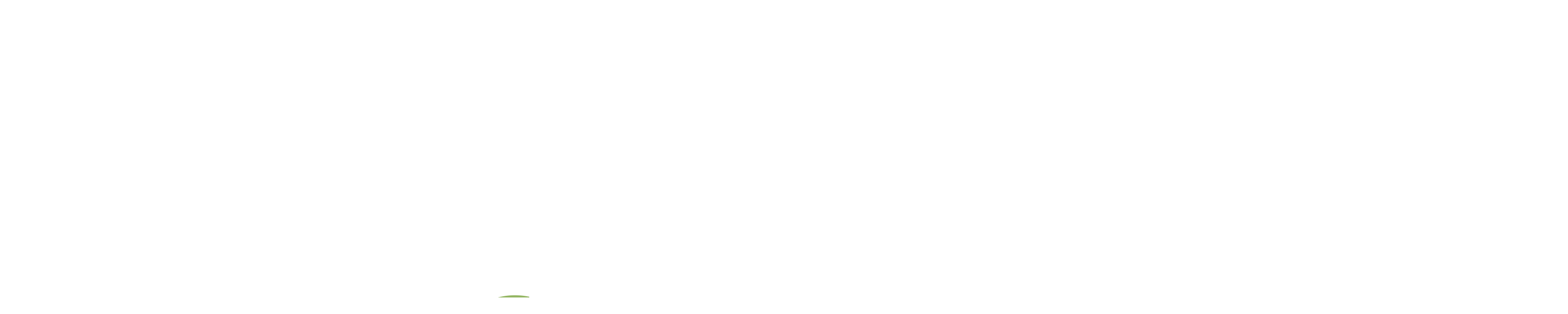

--- FILE ---
content_type: text/html; charset=utf-8
request_url: https://www.caktusgroup.com/blog/2011/04/12/buddha-website-nominated-webby-award/
body_size: 7918
content:
<!doctype html><html lang=en dir=ltr><head><meta charset=utf-8><meta name=viewport content="width=device-width"><meta property="og:type" content="website"><meta property="og:url" content="https://www.caktusgroup.com/blog/2011/04/12/buddha-website-nominated-webby-award/"><meta property="og:title" content="The Buddha Website Nominated for Webby Award | Caktus Group"><meta property="og:image" content="https://www.caktusgroup.com/img/caktus_logo_tagline_social.png"><meta property="og:description" content="I'm delighted to announce that the PBS companion website for The Buddha — a site that Caktus helped build using the Django web framework — has been nominated..."><link rel=alternate type=application/rss+xml href=/index.xml title="Caktus Group"><title>The Buddha Website Nominated for Webby Award | Caktus Group</title><link rel=stylesheet href=/css/output.min.adc0345ae50d756db9e94e348fb86279a50caa7ff601c4551865ff49d487a065.css integrity="sha256-rcA0WuUNdW256U40j7hieaUMqn/2AcRVGGX/SdSHoGU=" crossorigin=anonymous></head><body class="w-full antialiased [&:not(.force-light)]:dark:bg-gray-900"><header><span></span><nav id=mainNavbar class="group border-gray-200 py-2.5 absolute w-full z-40 top-0 start-0 bg-[#E6F2F2]"><div class="mx-auto flex max-w-screen-xl flex-wrap items-center justify-between p-4 px-4 sm:px-16"><a href=/ class="flex items-center"><img src=/img/caktus-logo-white.png width=1024 height=545 class="max-h-10 max-w-40 lg:max-h-16 lg:max-w-64 object-scale-down object-left hidden dark:flex" alt="Caktus Group Logo White">
<img src=/img/caktus-logo.png width=1892 height=1008 class="max-h-10 max-w-40 lg:max-h-16 lg:max-w-64 object-scale-down object-left dark:hidden" alt="Caktus Group Logo"></a><div class="flex items-center"><div class="hidden lg:flex lg:items-center"><ul class="flex items-center space-x-8"><li><a href=/#services class="block py-2 px-3 font-bold rounded-md transition-colors duration-200 lg:hover:bg-transparent lg:border-0 lg:p-0 text-primary-500 hover:text-primary-700">Services</a></li><li><a href=/#our-work class="block py-2 px-3 font-bold rounded-md transition-colors duration-200 lg:hover:bg-transparent lg:border-0 lg:p-0 text-primary-500 hover:text-primary-700">Our Work</a></li><li><a href=/#team class="block py-2 px-3 font-bold rounded-md transition-colors duration-200 lg:hover:bg-transparent lg:border-0 lg:p-0 text-primary-500 hover:text-primary-700">Team</a></li><li><a href=/blog/ class="block py-2 px-3 font-bold rounded-md transition-colors duration-200 lg:hover:bg-transparent lg:border-0 lg:p-0 text-primary-500 hover:text-primary-700" aria-current=page>Blog</a></li><li><a href=/#contact class="block py-2 px-3 font-bold rounded-md transition-colors duration-200 lg:hover:bg-transparent lg:border-0 lg:p-0 text-primary-500 hover:text-primary-700">Contact Us</a></li><li><button id=search-button title=Search class="py-2 px-3 font-bold rounded-md transition-colors duration-200 lg:hover:bg-transparent lg:border-0 lg:p-0 text-primary-500 hover:text-primary-700">
<svg class="w-6 h-6" aria-hidden="true" width="24" height="24" fill="none" viewBox="0 0 24 24"><path stroke="currentColor" stroke-linecap="round" stroke-width="2" d="m21 21-3.5-3.5M17 10A7 7 0 113 10a7 7 0 0114 0z"/></svg></button></li></ul></div><div class="flex items-center lg:order-2"><button id=mobile-menu-trigger-button type=button class="fixed top-4 right-4 z-50 lg:hidden inline-flex h-10 w-10 items-center justify-center rounded-lg p-2 text-white bg-caktus-teal hover:bg-caktus-teal/90 focus:outline-none focus:ring-2 focus:ring-caktus-teal/50 dark:focus:ring-gray-600" aria-controls=mobile-menu-modal aria-expanded=false>
<span class=sr-only>Open main menu</span>
<svg class="h-5 w-5" aria-hidden="true" fill="none" viewBox="0 0 17 14"><path stroke="currentColor" stroke-linecap="round" stroke-linejoin="round" stroke-width="2" d="M1 1h15M1 7h15M1 13h15"/></svg></button></div></div></div></nav><div id=mobile-menu-modal class="fixed inset-0 z-40 bg-white hidden lg:hidden"><div class="relative w-full h-full p-4 flex flex-col items-center justify-center"><button id=closeMobileMenu type=button class="absolute top-4 right-4 p-2 text-gray-500 hover:text-gray-700 focus:outline-none">
<span class=sr-only>Close menu</span>
<svg class="w-6 h-6" fill="none" stroke="currentColor" viewBox="0 0 24 24"><path stroke-linecap="round" stroke-linejoin="round" stroke-width="2" d="M6 18 18 6M6 6l12 12"/></svg></button><ul class="flex flex-col space-y-4 text-center"><li><a href=/#services class="block py-2 px-3 font-bold rounded-md transition-colors duration-200 lg:hover:bg-transparent lg:border-0 lg:p-0 text-caktus-teal hover:bg-caktus-teal hover:text-white text-xl modal-link">Services</a></li><li><a href=/#our-work class="block py-2 px-3 font-bold rounded-md transition-colors duration-200 lg:hover:bg-transparent lg:border-0 lg:p-0 text-caktus-teal hover:bg-caktus-teal hover:text-white text-xl modal-link">Our Work</a></li><li><a href=/#team class="block py-2 px-3 font-bold rounded-md transition-colors duration-200 lg:hover:bg-transparent lg:border-0 lg:p-0 text-caktus-teal hover:bg-caktus-teal hover:text-white text-xl modal-link">Team</a></li><li><a href=/blog/ class="block py-2 px-3 font-bold rounded-md transition-colors duration-200 lg:hover:bg-transparent lg:border-0 lg:p-0 text-caktus-teal hover:bg-caktus-teal hover:text-white text-xl modal-link" aria-current=page>Blog</a></li><li><a href=/#contact class="block py-2 px-3 font-bold rounded-md transition-colors duration-200 lg:hover:bg-transparent lg:border-0 lg:p-0 text-caktus-teal hover:bg-caktus-teal hover:text-white text-xl modal-link">Contact Us</a></li><li><button id=search-button title=Search class="py-2 px-3 font-bold rounded-md transition-colors duration-200 lg:hover:bg-transparent lg:border-0 lg:p-0 text-caktus-teal hover:bg-caktus-teal hover:text-white text-xl modal-link">
<svg class="w-6 h-6" aria-hidden="true" width="24" height="24" fill="none" viewBox="0 0 24 24"><path stroke="currentColor" stroke-linecap="round" stroke-width="2" d="m21 21-3.5-3.5M17 10A7 7 0 113 10a7 7 0 0114 0z"/></svg></button></li></ul></div></div></header><main><article class="mx-auto max-w-screen-xl px-4 py-8 pt-36 lg:max-w-[calc(65ch+320px+32px)] lg:pt-52"><nav class=flex aria-label=Breadcrumb><ol class="inline-flex items-center space-x-1 md:space-x-2 rtl:space-x-reverse"><li><div class="flex items-center"><a href=/ class="link link-neutral me-1 text-sm font-medium">Home</a>
<svg class="mx-1 h-3 w-3 text-gray-400 rtl:rotate-180 dark:text-gray-800" aria-hidden="true" fill="none" viewBox="0 0 6 10"><path stroke="currentColor" stroke-linecap="round" stroke-linejoin="round" stroke-width="2" d="m1 9 4-4-4-4"/></svg></div></li><li><div class="flex items-center"><a href=/blog/ class="link link-neutral me-1 text-sm font-medium">Caktus Blog</a>
<svg class="mx-1 h-3 w-3 text-gray-400 rtl:rotate-180 dark:text-gray-800" aria-hidden="true" fill="none" viewBox="0 0 6 10"><path stroke="currentColor" stroke-linecap="round" stroke-linejoin="round" stroke-width="2" d="m1 9 4-4-4-4"/></svg></div></li></ol></nav><header class=max-w-prose><div class="prose dark:prose-invert"><h1 class="mb-8 mt-0 text-4xl font-extrabold">The Buddha Website Nominated for Webby Award</h1></div><div class="-mx-2 flex flex-col *:px-2 lg:flex-row lg:divide-x"><div class=lg:place-self-center><div class="font-semibold leading-6 text-caktus-teal dark:text-neutral-300"><a class=hover:underline href=/authors/tobias-mcnulty>Tobias McNulty</a></div></div></div><div class="text-sm font-normal text-gray-500 dark:text-gray-600"><time datetime="2011-04-12 16:09:44 +0000 UTC">12 Apr 2011</time></div></header><section class="prose dark:prose-invert mt-0 flex max-w-full flex-col lg:flex-row"><div class="min-h-0 min-w-0 max-w-prose grow"><p>I'm delighted to announce that the <a href=/portfolio/project/the-buddha-a-pbs-documentary/>PBS companion website for The
Buddha</a>
&mdash; a site that Caktus helped build using the Django web framework &mdash;
has been nominated for a Webby Award in the Religion and Spirituality
category! Online voting for the People&rsquo;s Voice awards is now underway
and we would appreciate you <a href="http://webby.aol.com/media_types/web?focused_on_category=973#cat_id_973" target=_blank rel="noopener noreferrer">voting for the
site</a>
and encouraging others to do so as well. You can also view the entry
page directly
<a href=http://webby.aol.com/entries/57606 target=_blank rel="noopener noreferrer">here</a>.</p><p>We appreciate your support and thank you for helping us honor this
wonderful program!</p></div></section><footer class="max-w-5xl pt-8 print:hidden"><section class="flex flex-row flex-wrap justify-center pt-4 text-xl"><a class="hover:text-primary-300 dark:hover:bg-primary-400 text-primary-700 m-1 inline-block min-w-[2.4rem] rounded p-1 text-center dark:bg-neutral-700 dark:text-neutral-300 dark:hover:text-neutral-800" href="https://www.facebook.com/sharer/sharer.php?u=https://www.caktusgroup.com/blog/2011/04/12/buddha-website-nominated-webby-award/&amp;quote=The%20Buddha%20Website%20Nominated%20for%20Webby%20Award" title aria-label target=_blank rel="noopener noreferrer"><span class="icon relative inline-block px-1 align-text-bottom"><svg viewBox="0 0 512 512"><path fill="currentColor" d="M504 256C504 119 393 8 256 8S8 119 8 256c0 123.78 90.69 226.38 209.25 245V327.69h-63V256h63v-54.64c0-62.15 37-96.48 93.67-96.48 27.14.0 55.52 4.84 55.52 4.84v61h-31.28c-30.8.0-40.41 19.12-40.41 38.73V256h68.78l-11 71.69h-57.78V501C413.31 482.38 504 379.78 504 256z"/></svg>
</span></a><a class="hover:text-primary-300 dark:hover:bg-primary-400 text-primary-700 m-1 inline-block min-w-[2.4rem] rounded p-1 text-center dark:bg-neutral-700 dark:text-neutral-300 dark:hover:text-neutral-800" href="https://x.com/intent/tweet/?url=https://www.caktusgroup.com/blog/2011/04/12/buddha-website-nominated-webby-award/&amp;text=The%20Buddha%20Website%20Nominated%20for%20Webby%20Award" title aria-label target=_blank rel="noopener noreferrer"><span class="icon relative inline-block px-1 align-text-bottom"><svg viewBox="0 0 512 512"><path fill="currentColor" d="M389.2 48h70.6L305.6 224.2 487 464H345L233.7 318.6 106.5 464H35.8L200.7 275.5 26.8 48H172.4L272.9 180.9 389.2 48zM364.4 421.8h39.1L151.1 88h-42L364.4 421.8z"/></svg>
</span></a><a class="hover:text-primary-300 dark:hover:bg-primary-400 text-primary-700 m-1 inline-block min-w-[2.4rem] rounded p-1 text-center dark:bg-neutral-700 dark:text-neutral-300 dark:hover:text-neutral-800" href="https://tootpick.org/#text=https://www.caktusgroup.com/blog/2011/04/12/buddha-website-nominated-webby-award/%20The%20Buddha%20Website%20Nominated%20for%20Webby%20Award" title aria-label target=_blank rel="noopener noreferrer"><span class="icon relative inline-block px-1 align-text-bottom"><svg viewBox="0 0 448 512"><path fill="currentColor" d="M433 179.11c0-97.2-63.71-125.7-63.71-125.7-62.52-28.7-228.56-28.4-290.48.0.0.0-63.72 28.5-63.72 125.7.0 115.7-6.6 259.4 105.63 289.1 40.51 10.7 75.32 13 103.33 11.4 50.81-2.8 79.32-18.1 79.32-18.1l-1.7-36.9s-36.31 11.4-77.12 10.1c-40.41-1.4-83-4.4-89.63-54a102.54 102.54.0 01-.9-13.9c85.63 20.9 158.65 9.1 178.75 6.7 56.12-6.7 105-41.3 111.23-72.9 9.8-49.8 9-121.5 9-121.5zm-75.12 125.2h-46.63v-114.2c0-49.7-64-51.6-64 6.9v62.5h-46.33V197c0-58.5-64-56.6-64-6.9v114.2H90.19c0-122.1-5.2-147.9 18.41-175 25.9-28.9 79.82-30.8 103.83 6.1l11.6 19.5 11.6-19.5c24.11-37.1 78.12-34.8 103.83-6.1 23.71 27.3 18.4 53 18.4 175z"/></svg>
</span></a><a class="hover:text-primary-300 dark:hover:bg-primary-400 text-primary-700 m-1 inline-block min-w-[2.4rem] rounded p-1 text-center dark:bg-neutral-700 dark:text-neutral-300 dark:hover:text-neutral-800" href="https://www.linkedin.com/shareArticle?mini=true&amp;url=https://www.caktusgroup.com/blog/2011/04/12/buddha-website-nominated-webby-award/&amp;title=The%20Buddha%20Website%20Nominated%20for%20Webby%20Award" title aria-label target=_blank rel="noopener noreferrer"><span class="icon relative inline-block px-1 align-text-bottom"><svg viewBox="0 0 448 512"><path fill="currentColor" d="M416 32H31.9C14.3 32 0 46.5.0 64.3v383.4C0 465.5 14.3 480 31.9 480H416c17.6.0 32-14.5 32-32.3V64.3c0-17.8-14.4-32.3-32-32.3zM135.4 416H69V202.2h66.5V416zm-33.2-243c-21.3.0-38.5-17.3-38.5-38.5S80.9 96 102.2 96c21.2.0 38.5 17.3 38.5 38.5.0 21.3-17.2 38.5-38.5 38.5zm282.1 243h-66.4V312c0-24.8-.5-56.7-34.5-56.7-34.6.0-39.9 27-39.9 54.9V416h-66.4V202.2h63.7v29.2h.9c8.9-16.8 30.6-34.5 62.9-34.5 67.2.0 79.7 44.3 79.7 101.9V416z"/></svg>
</span></a><a class="hover:text-primary-300 dark:hover:bg-primary-400 text-primary-700 m-1 inline-block min-w-[2.4rem] rounded p-1 text-center dark:bg-neutral-700 dark:text-neutral-300 dark:hover:text-neutral-800" href="https://www.threads.net/intent/post?text=https://www.caktusgroup.com/blog/2011/04/12/buddha-website-nominated-webby-award/%20The%20Buddha%20Website%20Nominated%20for%20Webby%20Award" title aria-label target=_blank rel="noopener noreferrer"><span class="icon relative inline-block px-1 align-text-bottom"><svg viewBox="0 0 448 512"><path fill="currentColor" d="M331.5 235.7c2.2.9 4.2 1.9 6.3 2.8 29.2 14.1 50.6 35.2 61.8 61.4 15.7 36.5 17.2 95.8-30.3 143.2-36.2 36.2-80.3 52.5-142.6 53h-.3c-70.2-.5-124.1-24.1-160.4-70.2-32.3-41-48.9-98.1-49.5-169.6V256v-.2C17 184.3 33.6 127.2 65.9 86.2 102.2 40.1 156.2 16.5 226.4 16h.3c70.3.5 124.9 24 162.3 69.9 18.4 22.7 32 50 40.6 81.7l-40.4 10.8c-7.1-25.8-17.8-47.8-32.2-65.4-29.2-35.8-73-54.2-130.5-54.6-57 .5-100.1 18.8-128.2 54.4C72.1 146.1 58.5 194.3 58 256c.5 61.7 14.1 109.9 40.3 143.3 28 35.6 71.2 53.9 128.2 54.4 51.4-.4 85.4-12.6 113.7-40.9 32.3-32.2 31.7-71.8 21.4-95.9-6.1-14.2-17.1-26-31.9-34.9-3.7 26.9-11.8 48.3-24.7 64.8-17.1 21.8-41.4 33.6-72.7 35.3-23.6 1.3-46.3-4.4-63.9-16-20.8-13.8-33-34.8-34.3-59.3-2.5-48.3 35.7-83 95.2-86.4 21.1-1.2 40.9-.3 59.2 2.8-2.4-14.8-7.3-26.6-14.6-35.2-10-11.7-25.6-17.7-46.2-17.8H227c-16.6.0-39 4.6-53.3 26.3l-34.4-23.6c19.2-29.1 50.3-45.1 87.8-45.1h.8c62.6.4 99.9 39.5 103.7 107.7l-.2.2zm-156 68.8c1.3 25.1 28.4 36.8 54.6 35.3 25.6-1.4 54.6-11.4 59.5-73.2-13.2-2.9-27.8-4.4-43.4-4.4-4.8.0-9.6.1-14.4.4-42.9 2.4-57.2 23.2-56.2 41.8l-.1.1z"/></svg></span></a></section><div class=pt-8><hr class="border-dotted border-neutral-300 dark:border-neutral-600"><div class="flex justify-between pt-3"><span><a class="group flex" href=/blog/2011/05/18/buddha-wins-two-webby-awards/><span class="group-hover:text-primary-600 dark:text-neutral dark:group-hover:text-primary-400 me-2 text-neutral-700 transition-transform group-hover:-translate-x-[2px]"><span class="ltr:inline rtl:hidden">&larr;</span><span class="ltr:hidden rtl:inline">&rarr;</span></span>
<span class="flex flex-col"><span class="link mt-[0.1rem] leading-6">The Buddha Website Wins Two Webby Awards</span>
<span class="mt-[0.1rem] text-xs text-neutral-500 dark:text-neutral-400"><time datetime="2011-05-18 19:20:03 +0000 UTC">18 May 2011
</time></span></span></a></span><span><a class="group flex text-right" href=/blog/2011/03/25/caktus-2011-summer-internship-program/><span class="flex flex-col"><span class="link mt-[0.1rem] leading-6">Caktus 2011 Summer Internship Program</span>
<span class="mt-[0.1rem] text-xs text-neutral-500 dark:text-neutral-400"><time datetime="2011-03-25 18:51:25 +0000 UTC">25 Mar 2011
</time></span></span><span class="group-hover:text-primary-600 dark:text-neutral dark:group-hover:text-primary-400 ms-2 text-neutral-700 transition-transform group-hover:-translate-x-[-2px]"><span class="ltr:inline rtl:hidden">&rarr;</span><span class="ltr:hidden rtl:inline">&larr;</span></span></a></span></div></div></footer></article></main><footer class="bg-[#E6F2F2] text-gray-700"><div class="mx-auto max-w-screen-xl px-4 py-16 sm:px-6 lg:px-8"><div class="grid grid-cols-1 gap-12 lg:grid-cols-4 lg:gap-16"><div class=lg:col-span-1><a href=/ class=inline-block><img src=/img/caktus-logo.png alt="Caktus Group Logo" class=h-12></a><p class="mt-4 text-sm">We’re a full-service development and consulting firm. Our team combines
deep Django and Python expertise with a focus on delivering solutions
that move our clients forward.</p><ul class="mt-6 flex gap-4"><li><a href=https://github.com/caktus target=_blank rel="noopener noreferrer" class="text-caktus-teal hover:opacity-75"><span class=sr-only>GitHub</span><svg class="h-5 w-5" fill="currentColor" viewBox="0 0 24 24"><path fill-rule="evenodd" d="M12 2C6.477 2 2 6.484 2 12.017c0 4.425 2.865 8.18 6.839 9.504.5.092.682-.217.682-.483.0-.237-.008-.868-.013-1.703-2.782.605-3.369-1.343-3.369-1.343-.454-1.158-1.11-1.466-1.11-1.466-.908-.62.069-.608.069-.608 1.003.07 1.531 1.032 1.531 1.032.892 1.53 2.341 1.088 2.91.832.092-.647.35-1.088.636-1.338-2.22-.253-4.555-1.113-4.555-4.951.0-1.093.39-1.988 1.029-2.688-.103-.253-.446-1.272.098-2.65.0.0.84-.27 2.75 1.026A9.564 9.564.0 0112 6.844c.85.004 1.705.115 2.504.337 1.909-1.296 2.747-1.027 2.747-1.027.546 1.379.202 2.398.1 2.651.64.7 1.028 1.595 1.028 2.688.0 3.848-2.339 4.695-4.566 4.943.359.309.678.92.678 1.855.0 1.338-.012 2.419-.012 2.747.0.268.18.58.688.482A10.019 10.019.0 0022 12.017C22 6.484 17.522 2 12 2z" clip-rule="evenodd"/></svg></a></li><li><a href=https://twitter.com/caktusgroup target=_blank rel="noopener noreferrer" class="text-caktus-teal hover:opacity-75"><span class=sr-only>Twitter</span><svg class="h-5 w-5" fill="currentColor" viewBox="0 0 24 24"><path d="M8.29 20.251c7.547.0 11.675-6.253 11.675-11.675.0-.178.0-.355-.012-.53A8.348 8.348.0 0022 5.92a8.19 8.19.0 01-2.357.646 4.118 4.118.0 001.804-2.27 8.224 8.224.0 01-2.605.996 4.107 4.107.0 00-6.993 3.743A11.65 11.65.0 013.392 4.748a4.106 4.106.0 001.27 5.477A4.072 4.072.0 012.8 9.713v.052a4.105 4.105.0 003.292 4.022 4.095 4.095.0 01-1.853.07 4.108 4.108.0 003.834 2.85A8.233 8.233.0 012 18.407a11.616 11.616.0 006.29 1.84"/></svg></a></li><li><a href=https://www.linkedin.com/company/caktus-consulting-group-llc target=_blank rel="noopener noreferrer" class="text-caktus-teal hover:opacity-75"><span class=sr-only>LinkedIn</span><svg class="h-5 w-5" fill="currentColor" viewBox="0 0 24 24"><path d="M19 0H5C2.239.0.0 2.239.0 5v14c0 2.761 2.239 5 5 5h14c2.762.0 5-2.239 5-5V5c0-2.761-2.238-5-5-5zM8 19H5V8h3v11zM6.5 6.732c-.966.0-1.75-.79-1.75-1.764s.784-1.764 1.75-1.764 1.75.79 1.75 1.764-.783 1.764-1.75 1.764zM20 19h-3v-5.604c0-1.34-.025-3.068-1.868-3.068-1.87.0-2.158 1.46-2.158 2.965V19h-3V8h2.878v1.316h.04c.4-.758 1.378-1.55 2.838-1.55 3.034.0 3.592 1.998 3.592 4.598V19z"/></svg></a></li><li><a href=https://www.facebook.com/CaktusGroup target=_blank rel="noopener noreferrer" class="text-caktus-teal hover:opacity-75"><span class=sr-only>Facebook</span><svg class="h-5 w-5" fill="currentColor" viewBox="0 0 24 24"><path d="M9 8H6v4h3v12h5V12h3.642L18 8h-4V6.333C14 5.378 14.192 5 15.115 5H18V0h-3.808C10.596.0 9 1.583 9 4.615V7z"/></svg></a></li></ul></div><div class="grid grid-cols-1 gap-8 sm:grid-cols-2 lg:col-span-3 lg:grid-cols-3"><div><p class="font-semibold uppercase tracking-wider text-caktus-teal">Company</p><ul class="mt-4 space-y-2 text-sm"><li><a href=/#services class=hover:opacity-75>Services</a></li><li><a href=/#our-work class=hover:opacity-75>Our Work</a></li><li><a href=/#team class=hover:opacity-75>Team</a></li><li><a href=/blog/ class=hover:opacity-75>Blog</a></li></ul></div><div><p class="font-semibold uppercase tracking-wider text-caktus-teal">Legal</p><ul class="mt-4 space-y-2 text-sm"><li><a href=https://www.iubenda.com/privacy-policy/91739120 target=_blank rel="noopener noreferrer" class=hover:opacity-75>Privacy Policy</a></li><li><a href=https://www.iubenda.com/privacy-policy/91739120/cookie-policy target=_blank rel="noopener noreferrer" class=hover:opacity-75>Cookie Policy</a></li></ul></div><div><p class="font-semibold uppercase tracking-wider text-caktus-teal">Contact Us</p><ul class="mt-4 space-y-2 text-sm"><li><a href="/cdn-cgi/l/email-protection#85f6eae9f0f1eceaebf6c5e6e4eef1f0f6e2f7eaf0f5abe6eae8" class=hover:opacity-75><span class="__cf_email__" data-cfemail="93e0fcffe6e7fafcfde0d3f0f2f8e7e6e0f4e1fce6e3bdf0fcfe">[email&#160;protected]</span></a></li><li><a href=tel:+19199510052 class=hover:opacity-75>919-951-0052</a></li></ul><div class=mt-4><p class="font-semibold text-caktus-teal">Office Address</p><ul class="space-y-1 text-sm"><li>108 Morris St, Suite 2</li><li>Durham, NC 27701</li></ul></div><div class=mt-4><p class="font-semibold text-caktus-teal">Mailing Address</p><ul class="space-y-1 text-sm"><li>5540 Centerview Dr Ste 204</li><li>PMB 34034</li><li>Raleigh, NC, 27606-8012</li></ul></div></div></div></div><div class="mt-12 border-t border-gray-400 pt-8"><p class="text-center text-xs leading-relaxed">&copy; 2025 Caktus Consulting Group, LLC. All rights
reserved.</p></div></div><script data-cfasync="false" src="/cdn-cgi/scripts/5c5dd728/cloudflare-static/email-decode.min.js"></script><script src=https://cdn.jsdelivr.net/npm/flowbite@3.1.2/dist/flowbite.min.js></script><script src=/js/main.32517448019b4f6813748a6c49a879dcfefcae841e496c1b63af2f8528605368.js integrity="sha256-MlF0SAGbT2gTdIpsSah53P78roQeSWwbY68vhShgU2g=" crossorigin=anonymous></script><script async src="https://www.googletagmanager.com/gtag/js?id=G-VZFPBRGT04"></script><script>window.dataLayer=window.dataLayer||[];function gtag(){dataLayer.push(arguments)}gtag("js",new Date),gtag("config","G-VZFPBRGT04")</script><style>#search-query::-webkit-search-cancel-button,#search-query::-webkit-search-decoration,#search-query::-webkit-search-results-button,#search-query::-webkit-search-results-decoration{display:none}</style><div id=search-wrapper class="invisible fixed inset-0 z-50 flex h-screen w-screen cursor-default flex-col bg-neutral-500/50 p-4 backdrop-blur-sm sm:p-6 md:p-[10vh] lg:p-[12vh] dark:bg-neutral-900/50" data-url=https://www.caktusgroup.com/><div id=search-modal class="top-20 mx-auto flex min-h-0 w-full max-w-3xl flex-col rounded-md border border-neutral-200 bg-white shadow-lg dark:border-neutral-700 dark:bg-neutral-800"><header class="relative z-10 flex flex-none items-center justify-between px-2"><form class="flex min-w-0 flex-auto items-center"><div class="flex h-8 w-8 items-center justify-center text-neutral-400"><span class="icon relative inline-block px-1 align-text-bottom"><svg aria-hidden="true" focusable="false" data-prefix="fas" data-icon="search" class="svg-inline--fa fa-search fa-w-16" role="img" viewBox="0 0 512 512"><path fill="currentColor" d="M505 442.7 405.3 343c-4.5-4.5-10.6-7-17-7H372c27.6-35.3 44-79.7 44-128C416 93.1 322.9.0 208 0S0 93.1.0 208s93.1 208 208 208c48.3.0 92.7-16.4 128-44v16.3c0 6.4 2.5 12.5 7 17l99.7 99.7c9.4 9.4 24.6 9.4 33.9.0l28.3-28.3c9.4-9.4 9.4-24.6.1-34zM208 336c-70.7.0-128-57.2-128-128 0-70.7 57.2-128 128-128 70.7.0 128 57.2 128 128 0 70.7-57.2 128-128 128z"/></svg></span></div><input type=search id=search-query class="inset-shadow-none inset-ring-0 mx-1 flex h-12 flex-auto appearance-none border-none bg-transparent shadow-none ring-0 focus:outline-none" placeholder=Search tabindex=0></form><button id=close-search-button class="hover:text-primary-600 dark:text-neutral dark:hover:text-primary-400 flex h-8 w-8 items-center justify-center text-neutral-700" title=Close>
<span class="icon relative inline-block px-1 align-text-bottom"><svg viewBox="0 0 320 512"><path fill="currentColor" d="M310.6 361.4c12.5 12.5 12.5 32.75.0 45.25C304.4 412.9 296.2 416 288 416s-16.38-3.125-22.62-9.375L160 301.3 54.63 406.6C48.38 412.9 40.19 416 32 416S15.63 412.9 9.375 406.6c-12.5-12.5-12.5-32.75.0-45.25l105.4-105.4L9.375 150.6c-12.5-12.5-12.5-32.75.0-45.25s32.75-12.5 45.25.0L160 210.8l105.4-105.4c12.5-12.5 32.75-12.5 45.25.0s12.5 32.75.0 45.25l-105.4 105.4L310.6 361.4z"/></svg></span></button></header><section class="flex-auto overflow-auto px-2"><ul id=search-results></ul></section></div></div><script src=https://cdn.jsdelivr.net/npm/fuse.js@7.1.0></script><script src=/js/search.js></script><script>function toggleStickyNavbar(){window.scrollY>0?navbar.setAttribute("data-sticky","true"):navbar.setAttribute("data-sticky","false")}const navbar=document.querySelector("#mainNavbar");navbar&&(toggleStickyNavbar(),window.addEventListener("scroll",function(){toggleStickyNavbar()})),window.addEventListener("load",function(){const e=document.querySelectorAll('a[href^="/#"]');e.forEach(e=>{e.addEventListener("click",function(e){if(window.location.pathname==="/"){const n=this.getAttribute("href").substring(2),t=document.getElementById(n);t&&(e.preventDefault(),t.scrollIntoView({behavior:"smooth"}))}})})})</script></footer><script defer src="https://static.cloudflareinsights.com/beacon.min.js/vcd15cbe7772f49c399c6a5babf22c1241717689176015" integrity="sha512-ZpsOmlRQV6y907TI0dKBHq9Md29nnaEIPlkf84rnaERnq6zvWvPUqr2ft8M1aS28oN72PdrCzSjY4U6VaAw1EQ==" data-cf-beacon='{"version":"2024.11.0","token":"d7ca288cb46a49398c8b4ada307727e3","r":1,"server_timing":{"name":{"cfCacheStatus":true,"cfEdge":true,"cfExtPri":true,"cfL4":true,"cfOrigin":true,"cfSpeedBrain":true},"location_startswith":null}}' crossorigin="anonymous"></script>
</body></html>

--- FILE ---
content_type: text/css; charset=utf-8
request_url: https://www.caktusgroup.com/css/output.min.adc0345ae50d756db9e94e348fb86279a50caa7ff601c4551865ff49d487a065.css
body_size: 19771
content:
/*!tailwindcss v4.1.0 | MIT License | https://tailwindcss.com*/@supports((-webkit-hyphens:none) and (not (margin-trim:inline))) or ((-moz-orient:inline) and (not (color:rgb(from red r g b)))){@layer base{*, ::before, ::after, ::backdrop {
      --tw-translate-x: 0;
      --tw-translate-y: 0;
      --tw-translate-z: 0;
      --tw-rotate-x: rotateX(0);
      --tw-rotate-y: rotateY(0);
      --tw-rotate-z: rotateZ(0);
      --tw-skew-x: skewX(0);
      --tw-skew-y: skewY(0);
      --tw-space-y-reverse: 0;
      --tw-space-x-reverse: 0;
      --tw-border-style: solid;
      --tw-gradient-position: initial;
      --tw-gradient-from: #0000;
      --tw-gradient-via: #0000;
      --tw-gradient-to: #0000;
      --tw-gradient-stops: initial;
      --tw-gradient-via-stops: initial;
      --tw-gradient-from-position: 0%;
      --tw-gradient-via-position: 50%;
      --tw-gradient-to-position: 100%;
      --tw-leading: initial;
      --tw-font-weight: initial;
      --tw-tracking: initial;
      --tw-shadow: 0 0 #0000;
      --tw-shadow-color: initial;
      --tw-shadow-alpha: 100%;
      --tw-inset-shadow: 0 0 #0000;
      --tw-inset-shadow-color: initial;
      --tw-inset-shadow-alpha: 100%;
      --tw-ring-color: initial;
      --tw-ring-shadow: 0 0 #0000;
      --tw-inset-ring-color: initial;
      --tw-inset-ring-shadow: 0 0 #0000;
      --tw-ring-inset: initial;
      --tw-ring-offset-width: 0px;
      --tw-ring-offset-color: #fff;
      --tw-ring-offset-shadow: 0 0 #0000;
      --tw-outline-style: solid;
      --tw-blur: initial;
      --tw-brightness: initial;
      --tw-contrast: initial;
      --tw-grayscale: initial;
      --tw-hue-rotate: initial;
      --tw-invert: initial;
      --tw-opacity: initial;
      --tw-saturate: initial;
      --tw-sepia: initial;
      --tw-drop-shadow: initial;
      --tw-drop-shadow-color: initial;
      --tw-drop-shadow-alpha: 100%;
      --tw-drop-shadow-size: initial;
      --tw-backdrop-blur: initial;
      --tw-backdrop-brightness: initial;
      --tw-backdrop-contrast: initial;
      --tw-backdrop-grayscale: initial;
      --tw-backdrop-hue-rotate: initial;
      --tw-backdrop-invert: initial;
      --tw-backdrop-opacity: initial;
      --tw-backdrop-saturate: initial;
      --tw-backdrop-sepia: initial;
      --tw-duration: initial;
      --tw-ease: initial;
      --tw-scale-x: 1;
      --tw-scale-y: 1;
      --tw-scale-z: 1;
      --tw-divide-x-reverse: 0;
    }
  }}@layer theme,base,components,utilities;@layer theme{:root, :host {
    --font-sans: ui-sans-serif, system-ui, sans-serif, "Apple Color Emoji",
      "Segoe UI Emoji", "Segoe UI Symbol", "Noto Color Emoji";
    --font-mono: ui-monospace, SFMono-Regular, Menlo, Monaco, Consolas, "Liberation Mono",
      "Courier New", monospace;
    --color-red-50: #FEF2F2;
    --color-red-100: #FEE2E2;
    --color-red-200: #FECACA;
    --color-red-300: #FCA5A5;
    --color-red-400: #F87171;
    --color-red-500: #EF4444;
    --color-red-600: #DC2626;
    --color-red-700: oklch(48.16% 0.1526 34.7);
    --color-red-800: #991B1B;
    --color-red-900: #7F1D1D;
    --color-orange-50: #FFFAF0;
    --color-orange-100: #FEEBC8;
    --color-orange-200: #FBD38D;
    --color-orange-300: #F6AD55;
    --color-orange-400: #ED8936;
    --color-orange-500: #DD6B20;
    --color-orange-600: #C05621;
    --color-orange-700: #9C4221;
    --color-orange-800: #7B341E;
    --color-orange-900: #652B19;
    --color-yellow-50: #FFFBEB;
    --color-yellow-100: #FEF3C7;
    --color-yellow-200: #FDE68A;
    --color-yellow-300: #FCD34D;
    --color-yellow-400: #FBBF24;
    --color-yellow-500: #F59E0B;
    --color-yellow-600: #D97706;
    --color-yellow-700: #B45309;
    --color-yellow-800: #92400E;
    --color-yellow-900: #78350F;
    --color-lime-200: oklch(93.8% 0.127 124.321);
    --color-lime-300: oklch(89.7% 0.196 126.665);
    --color-lime-400: oklch(84.1% 0.238 128.85);
    --color-lime-500: oklch(76.8% 0.233 130.85);
    --color-lime-800: oklch(45.3% 0.124 130.933);
    --color-green-50: #ECFDF5;
    --color-green-100: oklch(97.86% 0.0129 185.1);
    --color-green-200: #A7F3D0;
    --color-green-300: #6EE7B7;
    --color-green-400: #34D399;
    --color-green-500: #10B981;
    --color-green-600: #059669;
    --color-green-700: #047857;
    --color-green-800: #065F46;
    --color-green-900: #064E3B;
    --color-emerald-600: oklch(59.6% 0.145 163.225);
    --color-teal-50: #F0FDFA;
    --color-teal-100: #CCFBF1;
    --color-teal-200: #99F6E4;
    --color-teal-300: #5EEAD4;
    --color-teal-400: #2DD4BF;
    --color-teal-500: #14B8A6;
    --color-teal-600: #0D9488;
    --color-teal-700: #0F766E;
    --color-teal-800: #115E59;
    --color-cyan-200: #A5F3FC;
    --color-cyan-300: #67E8F9;
    --color-cyan-400: #22D3EE;
    --color-cyan-500: #06B6D4;
    --color-cyan-600: #0891B2;
    --color-cyan-800: #155E75;
    --color-sky-400: oklch(74.6% 0.16 232.661);
    --color-sky-500: oklch(68.5% 0.169 237.323);
    --color-blue-50: #EFF6FF;
    --color-blue-100: #DBEAFE;
    --color-blue-200: #BFDBFE;
    --color-blue-300: #93C5FD;
    --color-blue-400: #60A5FA;
    --color-blue-500: #3B82F6;
    --color-blue-600: #2563EB;
    --color-blue-700: #1D4ED8;
    --color-blue-800: #1E40AF;
    --color-blue-900: #1E3A8A;
    --color-indigo-50: #EEF2FF;
    --color-indigo-100: #E0E7FF;
    --color-indigo-200: #C7D2FE;
    --color-indigo-300: #A5B4FC;
    --color-indigo-400: #818CF8;
    --color-indigo-500: #6366F1;
    --color-indigo-600: #4F46E5;
    --color-indigo-700: #4338CA;
    --color-indigo-800: #3730A3;
    --color-indigo-900: #312E81;
    --color-purple-50: #F5F3FF;
    --color-purple-100: #EDE9FE;
    --color-purple-200: #DDD6FE;
    --color-purple-300: #C4B5FD;
    --color-purple-400: #A78BFA;
    --color-purple-500: #8B5CF6;
    --color-purple-600: #7C3AED;
    --color-purple-700: #6D28D9;
    --color-purple-800: #5B21B6;
    --color-purple-900: #4C1D95;
    --color-pink-50: #FDF2F8;
    --color-pink-100: #FCE7F3;
    --color-pink-200: #FBCFE8;
    --color-pink-300: #F9A8D4;
    --color-pink-400: #F472B6;
    --color-pink-500: #EC4899;
    --color-pink-600: #DB2777;
    --color-pink-700: #BE185D;
    --color-pink-800: #9D174D;
    --color-pink-900: #831843;
    --color-gray-50: oklch(98% 0.0154 186.33);
    --color-gray-100: oklch(90.8% 0.0162 186.33);
    --color-gray-200: oklch(83.6% 0.0167 186.33);
    --color-gray-300: oklch(76.4% 0.0169 186.33);
    --color-gray-400: oklch(69.2% 0.0168 186.33);
    --color-gray-500: oklch(62% 0.0164 186.33);
    --color-gray-600: oklch(54.8% 0.0157 186.33);
    --color-gray-700: oklch(47.6% 0.0148 186.33);
    --color-gray-800: oklch(40.4% 0.0135 186.33);
    --color-gray-900: oklch(33.2% 0.0119 186.33);
    --color-neutral-100: oklch(90.8% 0.0162 186.33);
    --color-neutral-200: oklch(83.6% 0.0167 186.33);
    --color-neutral-300: oklch(76.4% 0.0169 186.33);
    --color-neutral-400: oklch(69.2% 0.0168 186.33);
    --color-neutral-500: oklch(62% 0.0164 186.33);
    --color-neutral-600: oklch(54.8% 0.0157 186.33);
    --color-neutral-700: oklch(47.6% 0.0148 186.33);
    --color-neutral-800: oklch(40.4% 0.0135 186.33);
    --color-neutral-900: oklch(33.2% 0.0119 186.33);
    --color-white: #ffffff;
    --spacing: 0.25rem;
    --breakpoint-md: 48rem;
    --breakpoint-lg: 64rem;
    --breakpoint-xl: 80rem;
    --container-2xs: 18rem;
    --container-xs: 20rem;
    --container-sm: 24rem;
    --container-md: 28rem;
    --container-lg: 32rem;
    --container-xl: 36rem;
    --container-2xl: 42rem;
    --container-3xl: 48rem;
    --container-4xl: 56rem;
    --container-5xl: 64rem;
    --container-7xl: 80rem;
    --text-xs: 0.75rem;
    --text-xs--line-height: calc(1 / 0.75);
    --text-sm: 0.875rem;
    --text-sm--line-height: calc(1.25 / 0.875);
    --text-base: 1rem;
    --text-base--line-height: calc(1.5 / 1);
    --text-lg: 1.125rem;
    --text-lg--line-height: calc(1.75 / 1.125);
    --text-xl: 1.25rem;
    --text-xl--line-height: calc(1.75 / 1.25);
    --text-2xl: 1.5rem;
    --text-2xl--line-height: calc(2 / 1.5);
    --text-3xl: 1.875rem;
    --text-3xl--line-height: calc(2.25 / 1.875);
    --text-4xl: 2.25rem;
    --text-4xl--line-height: calc(2.5 / 2.25);
    --text-5xl: 3rem;
    --text-5xl--line-height: 1;
    --text-6xl: 3.75rem;
    --text-6xl--line-height: 1;
    --text-7xl: 4.5rem;
    --text-7xl--line-height: 1;
    --text-8xl: 6rem;
    --text-8xl--line-height: 1;
    --text-9xl: 8rem;
    --text-9xl--line-height: 1;
    --font-weight-thin: 100;
    --font-weight-extralight: 200;
    --font-weight-light: 300;
    --font-weight-normal: 400;
    --font-weight-medium: 500;
    --font-weight-semibold: 600;
    --font-weight-bold: 700;
    --font-weight-extrabold: 800;
    --font-weight-black: 900;
    --tracking-tighter: -0.05em;
    --tracking-tight: -0.025em;
    --tracking-normal: 0em;
    --tracking-wide: 0.025em;
    --tracking-wider: 0.05em;
    --tracking-widest: 0.1em;
    --leading-tight: 1.25;
    --leading-normal: 1.5;
    --leading-relaxed: 1.625;
    --leading-loose: 2;
    --radius-xs: 0.125rem;
    --radius-sm: 0.25rem;
    --radius-md: 0.375rem;
    --radius-lg: 0.5rem;
    --radius-xl: 0.75rem;
    --ease-in: cubic-bezier(0.4, 0, 1, 1);
    --ease-out: cubic-bezier(0, 0, 0.2, 1);
    --ease-in-out: cubic-bezier(0.4, 0, 0.2, 1);
    --animate-spin: spin 1s linear infinite;
    --animate-pulse: pulse 2s cubic-bezier(0.4, 0, 0.6, 1) infinite;
    --blur-xs: 4px;
    --blur-sm: 8px;
    --default-transition-duration: 150ms;
    --default-transition-timing-function: cubic-bezier(0.4, 0, 0.2, 1);
    --default-font-family: var(--font-sans);
    --default-mono-font-family: var(--font-mono);
    --color-primary-50: oklch(98% 0.0817 204.89);
    --color-primary-100: oklch(90.8% 0.0859 204.89);
    --color-primary-200: oklch(83.6% 0.0886 204.89);
    --color-primary-300: oklch(76.4% 0.0897 204.89);
    --color-primary-400: oklch(69.2% 0.0892 204.89);
    --color-primary-500: oklch(62% 0.0872 204.89);
    --color-primary-600: oklch(54.8% 0.0835 204.89);
    --color-primary-700: oklch(47.6% 0.0783 204.89);
    --color-primary-800: oklch(40.4% 0.0716 204.89);
    --color-primary-900: oklch(33.2% 0.0632 204.89);
  }
}@layer base{*, ::after, ::before, ::backdrop, ::file-selector-button {
    box-sizing: border-box;
    margin: 0;
    padding: 0;
    border: 0 solid;
  }
  html, :host {
    line-height: 1.5;
    -webkit-text-size-adjust: 100%;
    tab-size: 4;
    font-family: var(--default-font-family, ui-sans-serif, system-ui, sans-serif, "Apple Color Emoji", "Segoe UI Emoji", "Segoe UI Symbol", "Noto Color Emoji");
    font-feature-settings: var(--default-font-feature-settings, normal);
    font-variation-settings: var(--default-font-variation-settings, normal);
    -webkit-tap-highlight-color: transparent;
  }
  hr {
    height: 0;
    color: inherit;
    border-top-width: 1px;
  }
  abbr:where([title]) {
    -webkit-text-decoration: underline dotted;
    text-decoration: underline dotted;
  }
  h1, h2, h3, h4, h5, h6 {
    font-size: inherit;
    font-weight: inherit;
  }
  a {
    color: inherit;
    -webkit-text-decoration: inherit;
    text-decoration: inherit;
  }
  b, strong {
    font-weight: bolder;
  }
  code, kbd, samp, pre {
    font-family: var(--default-mono-font-family, ui-monospace, SFMono-Regular, Menlo, Monaco, Consolas, "Liberation Mono", "Courier New", monospace);
    font-feature-settings: var(--default-mono-font-feature-settings, normal);
    font-variation-settings: var(--default-mono-font-variation-settings, normal);
    font-size: 1em;
  }
  small {
    font-size: 80%;
  }
  sub, sup {
    font-size: 75%;
    line-height: 0;
    position: relative;
    vertical-align: baseline;
  }
  sub {
    bottom: -0.25em;
  }
  sup {
    top: -0.5em;
  }
  table {
    text-indent: 0;
    border-color: inherit;
    border-collapse: collapse;
  }
  :-moz-focusring {
    outline: auto;
  }
  progress {
    vertical-align: baseline;
  }
  summary {
    display: list-item;
  }
  ol, ul, menu {
    list-style: none;
  }
  img, svg, video, canvas, audio, iframe, embed, object {
    display: block;
    vertical-align: middle;
  }
  img, video {
    max-width: 100%;
    height: auto;
  }
  button, input, select, optgroup, textarea, ::file-selector-button {
    font: inherit;
    font-feature-settings: inherit;
    font-variation-settings: inherit;
    letter-spacing: inherit;
    color: inherit;
    border-radius: 0;
    background-color: transparent;
    opacity: 1;
  }
  :where(select:is([multiple], [size])) optgroup {
    font-weight: bolder;
  }
  :where(select:is([multiple], [size])) optgroup option {
    padding-inline-start: 20px;
  }
  ::file-selector-button {
    margin-inline-end: 4px;
  }
  ::placeholder {
    opacity: 1;
  }
  @supports (not (-webkit-appearance: -apple-pay-button))  or (contain-intrinsic-size: 1px) {
    ::placeholder {
      color: color-mix(in oklab, currentColor 50%, transparent);
    }
  }
  textarea {
    resize: vertical;
  }
  ::-webkit-search-decoration {
    -webkit-appearance: none;
  }
  ::-webkit-date-and-time-value {
    min-height: 1lh;
    text-align: inherit;
  }
  ::-webkit-datetime-edit {
    display: inline-flex;
  }
  ::-webkit-datetime-edit-fields-wrapper {
    padding: 0;
  }
  ::-webkit-datetime-edit, ::-webkit-datetime-edit-year-field, ::-webkit-datetime-edit-month-field, ::-webkit-datetime-edit-day-field, ::-webkit-datetime-edit-hour-field, ::-webkit-datetime-edit-minute-field, ::-webkit-datetime-edit-second-field, ::-webkit-datetime-edit-millisecond-field, ::-webkit-datetime-edit-meridiem-field {
    padding-block: 0;
  }
  :-moz-ui-invalid {
    box-shadow: none;
  }
  button, input:where([type="button"], [type="reset"], [type="submit"]), ::file-selector-button {
    appearance: button;
  }
  ::-webkit-inner-spin-button, ::-webkit-outer-spin-button {
    height: auto;
  }
  [hidden]:where(:not([hidden="until-found"])) {
    display: none !important;
  }
}@layer utilities{.pointer-events-none {
    pointer-events: none;
  }
  .collapse {
    visibility: collapse;
  }
  .invisible {
    visibility: hidden;
  }
  .visible {
    visibility: visible;
  }
  .datatable-wrapper {
    width: 100%;
    & .datatable-top {
      display: flex;
      justify-content: space-between;
      flex-direction: column-reverse;
      align-items: start;
      gap: 1rem;
      margin-bottom: 1rem;
      @media (min-width: 640px) {
        flex-direction: row-reverse;
        align-items: center;
      }
    }
    & .datatable-search .datatable-input {
      color: var(--color-gray-900);
      font-size: 0.875rem;
      border: 1px solid var(--color-gray-300);
      border-radius: 0.5rem;
      background-color: var(--color-gray-50);
      min-width: 16rem;
    }
    & .datatable-input {
      color: var(--color-gray-900);
      font-size: 0.875rem;
      border: 1px solid var(--color-gray-300);
      border-radius: 0.5rem;
      background-color: var(--color-gray-50);
      min-width: 16rem;
    }
    .dark & .datatable-search .datatable-input {
      color: white;
      background-color: var(--color-gray-800);
      border: 1px solid var(--color-gray-700);
    }
    .dark & .datatable-input {
      color: white;
      background-color: var(--color-gray-800);
      border: 1px solid var(--color-gray-700);
    }
    & thead th .datatable-input {
      background-color: white;
      font-weight: 400;
      color: var(--color-gray-900);
      padding-top: .35rem;
      padding-bottom: .35rem;
      min-width: 0;
    }
    .dark & thead th .datatable-input {
      background-color: var(--color-gray-700);
      border-color: var(--color-gray-600);
      color: white;
    }
    & .datatable-top .datatable-dropdown {
      color: var(--color-gray-500);
      font-size: 0.875rem;
    }
    .dark & .datatable-top .datatable-dropdown {
      color: var(--color-gray-400);
    }
    & .datatable-top .datatable-dropdown .datatable-selector {
      background-color: var(--color-gray-50);
      color: var(--color-gray-900);
      font-size: 0.875rem;
      border: 1px solid var(--color-gray-300);
      border-radius: 0.5rem;
      margin-right: 0.25rem;
      min-width: 4rem;
    }
    .dark & .datatable-top .datatable-dropdown .datatable-selector {
      background-color: var(--color-gray-800);
      border: 1px solid var(--color-gray-700);
      color: white;
    }
    & .datatable-container thead tr.search-filtering-row th {
      padding-top: 0;
    }
    & .datatable-search .datatable-input:focus {
      border-color: var(--color-blue-600);
    }
    & .datatable-container {
      overflow-x: auto;
    }
    & .datatable-table {
      width: 100%;
      font-size: 0.875rem;
      color: var(--color-gray-500);
      text-align: left;
    }
    .dark & .datatable-table {
      color: var(--color-gray-400);
    }
    & .datatable-table thead {
      font-size: 0.75rem;
      color: var(--color-gray-500);
      background-color: var(--color-gray-50);
    }
    .dark & .datatable-table thead {
      color: var(--color-gray-400);
      background-color: var(--color-gray-800);
    }
    & .datatable-table thead th {
      white-space: nowrap;
    }
    & .datatable-table thead th {
      width: auto !important;
      padding-top: 0.75rem;
      padding-bottom: 0.75rem;
      padding-left: 1.5rem;
      padding-right: 1.5rem;
    }
    & .datatable-table tbody th {
      width: auto !important;
      padding-top: 0.75rem;
      padding-bottom: 0.75rem;
      padding-left: 1.5rem;
      padding-right: 1.5rem;
    }
    & .datatable-table tbody td {
      width: auto !important;
      padding-top: 0.75rem;
      padding-bottom: 0.75rem;
      padding-left: 1.5rem;
      padding-right: 1.5rem;
    }
    & .datatable-table thead th .datatable-sorter {
      text-transform: uppercase;
    }
    & .datatable-table thead th {
      text-transform: uppercase;
    }
    & .datatable-table thead th .datatable-sorter:hover {
      color: var(--color-gray-900);
    }
    & .datatable-table thead th.datatable-ascending .datatable-sorter {
      color: var(--color-gray-900);
    }
    & .datatable-table thead th.datatable-descending .datatable-sorter {
      color: var(--color-gray-900);
    }
    .dark & .datatable-table thead th .datatable-sorter:hover {
      color: white;
    }
    .dark & .datatable-table thead th.datatable-ascending .datatable-sorter {
      color: white;
    }
    .dark & .datatable-table thead th.datatable-descending .datatable-sorter {
      color: white;
    }
    & .datatable-table tbody tr.selected {
      background-color: var(--color-gray-100);
    }
    .dark & .datatable-table tbody tr.selected {
      background-color: var(--color-gray-700);
    }
    & .datatable-table tbody tr {
      border-bottom: 1px solid var(--color-gray-200);
    }
    .dark & .datatable-table tbody tr {
      border-bottom: 1px solid var(--color-gray-700);
    }
    & .datatable-table .datatable-empty {
      text-align: center;
    }
    & .datatable-bottom {
      display: flex;
      flex-direction: column;
      justify-content: space-between;
      align-items: start;
      margin-top: 1rem;
      gap: 1rem;
      @media (min-width: 640px) {
        flex-direction: row;
        align-items: center;
      }
    }
    & .datatable-bottom .datatable-info {
      color: var(--color-gray-500);
      font-size: 0.875rem;
    }
    .dark & .datatable-bottom .datatable-info {
      color: var(--color-gray-400);
    }
    & .datatable-bottom .datatable-pagination .datatable-pagination-list {
      display: flex;
      align-items: center;
      height: 2rem;
      font-size: 0.875rem;
    }
    & .datatable-bottom .datatable-pagination .datatable-pagination-list-item-link {
      display: flex;
      align-items: center;
      color: var(--color-gray-500);
      font-weight: 500;
      padding-left: 0.75rem;
      padding-right: 0.75rem;
      height: 2rem;
      font-size: 0.875rem;
      border-top: 1px solid var(--color-gray-300);
      border-bottom: 1px solid var(--color-gray-300);
      border-right: 1px solid var(--color-gray-300);
    }
    .dark & .datatable-bottom .datatable-pagination .datatable-pagination-list-item-link {
      color: var(--color-gray-400);
      border-color: var(--color-gray-700);
    }
    & .datatable-bottom .datatable-pagination .datatable-pagination-list-item:first-of-type {
      position: relative;
    }
    & .datatable-bottom .datatable-pagination .datatable-pagination-list-item:last-of-type {
      position: relative;
    }
    & .datatable-bottom .datatable-pagination .datatable-pagination-list-item:first-of-type .datatable-pagination-list-item-link {
      color: transparent;
    }
    & .datatable-bottom .datatable-pagination .datatable-pagination-list-item:last-of-type .datatable-pagination-list-item-link {
      color: transparent;
    }
    .dark & .datatable-bottom .datatable-pagination .datatable-pagination-list-item:first-of-type .datatable-pagination-list-item-link {
      color: transparent;
    }
    .dark & .datatable-bottom .datatable-pagination .datatable-pagination-list-item:last-of-type .datatable-pagination-list-item-link {
      color: transparent;
    }
    & .datatable-bottom .datatable-pagination .datatable-pagination-list-item:first-of-type .datatable-pagination-list-item-link::after {
      content: url("data:image/svg+xml,%3csvg aria-hidden='true' xmlns='http://www.w3.org/2000/svg' width='20' height='20' fill='none' viewBox='0 0 24 24'%3e %3cpath stroke='oklch(62%25 0.0164 186.33)' stroke-linecap='round' stroke-linejoin='round' stroke-width='2' d='m14 8-4 4 4 4'/%3e %3c/svg%3e");
      position: absolute;
      top: 50%;
      left: 50%;
      width: 1.3rem;
      height: 1.3rem;
      transform: translate(-50%, -50%);
    }
    & .datatable-bottom .datatable-pagination .datatable-pagination-list-item:first-of-type .datatable-pagination-list-item-link:hover::after {
      content: url("data:image/svg+xml,%3csvg aria-hidden='true' xmlns='http://www.w3.org/2000/svg' width='20' height='20' fill='none' viewBox='0 0 24 24'%3e %3cpath stroke='oklch(33.2%25 0.0119 186.33)' stroke-linecap='round' stroke-linejoin='round' stroke-width='2' d='m14 8-4 4 4 4'/%3e %3c/svg%3e");
    }
    .dark & .datatable-bottom .datatable-pagination .datatable-pagination-list-item:first-of-type .datatable-pagination-list-item-link::after {
      content: url("data:image/svg+xml,%3csvg aria-hidden='true' xmlns='http://www.w3.org/2000/svg' width='20' height='20' fill='none' viewBox='0 0 24 24'%3e %3cpath stroke='oklch(69.2%25 0.0168 186.33)' stroke-linecap='round' stroke-linejoin='round' stroke-width='2' d='m14 8-4 4 4 4'/%3e %3c/svg%3e");
    }
    .dark & .datatable-bottom .datatable-pagination .datatable-pagination-list-item:first-of-type .datatable-pagination-list-item-link:hover::after {
      content: url("data:image/svg+xml,%3csvg aria-hidden='true' xmlns='http://www.w3.org/2000/svg' width='20' height='20' fill='none' viewBox='0 0 24 24'%3e %3cpath stroke='white' stroke-linecap='round' stroke-linejoin='round' stroke-width='2' d='m14 8-4 4 4 4'/%3e %3c/svg%3e");
    }
    & .datatable-bottom .datatable-pagination .datatable-pagination-list-item:last-of-type .datatable-pagination-list-item-link::after {
      content: url("data:image/svg+xml,%3csvg aria-hidden='true' xmlns='http://www.w3.org/2000/svg' width='20' height='20' fill='none' viewBox='0 0 24 24'%3e %3cpath stroke='oklch(62%25 0.0164 186.33)' stroke-linecap='round' stroke-linejoin='round' stroke-width='2' d='m10 16 4-4-4-4'/%3e %3c/svg%3e");
      position: absolute;
      top: 50%;
      right: 50%;
      width: 1.3rem;
      height: 1.3rem;
      transform: translate(50%, -50%);
    }
    & .datatable-bottom .datatable-pagination .datatable-pagination-list-item:last-of-type .datatable-pagination-list-item-link:hover::after {
      content: url("data:image/svg+xml,%3csvg aria-hidden='true' xmlns='http://www.w3.org/2000/svg' width='20' height='20' fill='none' viewBox='0 0 24 24'%3e %3cpath stroke='oklch(33.2%25 0.0119 186.33)' stroke-linecap='round' stroke-linejoin='round' stroke-width='2' d='m10 16 4-4-4-4'/%3e %3c/svg%3e");
    }
    .dark & .datatable-bottom .datatable-pagination .datatable-pagination-list-item:last-of-type .datatable-pagination-list-item-link::after {
      content: url("data:image/svg+xml,%3csvg aria-hidden='true' xmlns='http://www.w3.org/2000/svg' width='20' height='20' fill='none' viewBox='0 0 24 24'%3e %3cpath stroke='oklch(69.2%25 0.0168 186.33)' stroke-linecap='round' stroke-linejoin='round' stroke-width='2' d='m10 16 4-4-4-4'/%3e %3c/svg%3e");
    }
    .dark & .datatable-bottom .datatable-pagination .datatable-pagination-list-item:last-of-type .datatable-pagination-list-item-link:hover::after {
      content: url("data:image/svg+xml,%3csvg aria-hidden='true' xmlns='http://www.w3.org/2000/svg' width='20' height='20' fill='none' viewBox='0 0 24 24'%3e %3cpath stroke='white' stroke-linecap='round' stroke-linejoin='round' stroke-width='2' d='m10 16 4-4-4-4'/%3e %3c/svg%3e");
    }
    & .datatable-bottom .datatable-pagination .datatable-pagination-list-item:first-of-type .datatable-pagination-list-item-link {
      border-top-left-radius: 0.5rem;
      border-bottom-left-radius: 0.5rem;
      border-left: 1px solid var(--color-gray-300);
    }
    .dark & .datatable-bottom .datatable-pagination .datatable-pagination-list-item:first-of-type .datatable-pagination-list-item-link {
      border-left: 1px solid var(--color-gray-700);
    }
    & .datatable-bottom .datatable-pagination .datatable-pagination-list-item:last-of-type .datatable-pagination-list-item-link {
      border-top-right-radius: 0.5rem;
      border-bottom-right-radius: 0.5rem;
      border-left: 0;
    }
    & .datatable-bottom .datatable-pagination .datatable-pagination-list-item-link:hover {
      background-color: var(--color-gray-50);
      color: var(--color-gray-700);
    }
    .dark & .datatable-bottom .datatable-pagination .datatable-pagination-list-item-link:hover {
      background-color: var(--color-gray-700);
      color: white;
    }
  }
  .datatable-bottom {
    .datatable-wrapper & {
      display: flex;
      flex-direction: column;
      justify-content: space-between;
      align-items: start;
      margin-top: 1rem;
      gap: 1rem;
      @media (min-width: 640px) {
        flex-direction: row;
        align-items: center;
      }
    }
    .datatable-wrapper & .datatable-info {
      color: var(--color-gray-500);
      font-size: 0.875rem;
    }
    .dark .datatable-wrapper & .datatable-info {
      color: var(--color-gray-400);
    }
    .datatable-wrapper & .datatable-pagination .datatable-pagination-list {
      display: flex;
      align-items: center;
      height: 2rem;
      font-size: 0.875rem;
    }
    .datatable-wrapper & .datatable-pagination .datatable-pagination-list-item-link {
      display: flex;
      align-items: center;
      color: var(--color-gray-500);
      font-weight: 500;
      padding-left: 0.75rem;
      padding-right: 0.75rem;
      height: 2rem;
      font-size: 0.875rem;
      border-top: 1px solid var(--color-gray-300);
      border-bottom: 1px solid var(--color-gray-300);
      border-right: 1px solid var(--color-gray-300);
    }
    .dark .datatable-wrapper & .datatable-pagination .datatable-pagination-list-item-link {
      color: var(--color-gray-400);
      border-color: var(--color-gray-700);
    }
    .datatable-wrapper & .datatable-pagination .datatable-pagination-list-item:first-of-type {
      position: relative;
    }
    .datatable-wrapper & .datatable-pagination .datatable-pagination-list-item:last-of-type {
      position: relative;
    }
    .datatable-wrapper & .datatable-pagination .datatable-pagination-list-item:first-of-type .datatable-pagination-list-item-link {
      color: transparent;
    }
    .datatable-wrapper & .datatable-pagination .datatable-pagination-list-item:last-of-type .datatable-pagination-list-item-link {
      color: transparent;
    }
    .dark .datatable-wrapper & .datatable-pagination .datatable-pagination-list-item:first-of-type .datatable-pagination-list-item-link {
      color: transparent;
    }
    .dark .datatable-wrapper & .datatable-pagination .datatable-pagination-list-item:last-of-type .datatable-pagination-list-item-link {
      color: transparent;
    }
    .datatable-wrapper & .datatable-pagination .datatable-pagination-list-item:first-of-type .datatable-pagination-list-item-link::after {
      content: url("data:image/svg+xml,%3csvg aria-hidden='true' xmlns='http://www.w3.org/2000/svg' width='20' height='20' fill='none' viewBox='0 0 24 24'%3e %3cpath stroke='oklch(62%25 0.0164 186.33)' stroke-linecap='round' stroke-linejoin='round' stroke-width='2' d='m14 8-4 4 4 4'/%3e %3c/svg%3e");
      position: absolute;
      top: 50%;
      left: 50%;
      width: 1.3rem;
      height: 1.3rem;
      transform: translate(-50%, -50%);
    }
    .datatable-wrapper & .datatable-pagination .datatable-pagination-list-item:first-of-type .datatable-pagination-list-item-link:hover::after {
      content: url("data:image/svg+xml,%3csvg aria-hidden='true' xmlns='http://www.w3.org/2000/svg' width='20' height='20' fill='none' viewBox='0 0 24 24'%3e %3cpath stroke='oklch(33.2%25 0.0119 186.33)' stroke-linecap='round' stroke-linejoin='round' stroke-width='2' d='m14 8-4 4 4 4'/%3e %3c/svg%3e");
    }
    .dark .datatable-wrapper & .datatable-pagination .datatable-pagination-list-item:first-of-type .datatable-pagination-list-item-link::after {
      content: url("data:image/svg+xml,%3csvg aria-hidden='true' xmlns='http://www.w3.org/2000/svg' width='20' height='20' fill='none' viewBox='0 0 24 24'%3e %3cpath stroke='oklch(69.2%25 0.0168 186.33)' stroke-linecap='round' stroke-linejoin='round' stroke-width='2' d='m14 8-4 4 4 4'/%3e %3c/svg%3e");
    }
    .dark .datatable-wrapper & .datatable-pagination .datatable-pagination-list-item:first-of-type .datatable-pagination-list-item-link:hover::after {
      content: url("data:image/svg+xml,%3csvg aria-hidden='true' xmlns='http://www.w3.org/2000/svg' width='20' height='20' fill='none' viewBox='0 0 24 24'%3e %3cpath stroke='white' stroke-linecap='round' stroke-linejoin='round' stroke-width='2' d='m14 8-4 4 4 4'/%3e %3c/svg%3e");
    }
    .datatable-wrapper & .datatable-pagination .datatable-pagination-list-item:last-of-type .datatable-pagination-list-item-link::after {
      content: url("data:image/svg+xml,%3csvg aria-hidden='true' xmlns='http://www.w3.org/2000/svg' width='20' height='20' fill='none' viewBox='0 0 24 24'%3e %3cpath stroke='oklch(62%25 0.0164 186.33)' stroke-linecap='round' stroke-linejoin='round' stroke-width='2' d='m10 16 4-4-4-4'/%3e %3c/svg%3e");
      position: absolute;
      top: 50%;
      right: 50%;
      width: 1.3rem;
      height: 1.3rem;
      transform: translate(50%, -50%);
    }
    .datatable-wrapper & .datatable-pagination .datatable-pagination-list-item:last-of-type .datatable-pagination-list-item-link:hover::after {
      content: url("data:image/svg+xml,%3csvg aria-hidden='true' xmlns='http://www.w3.org/2000/svg' width='20' height='20' fill='none' viewBox='0 0 24 24'%3e %3cpath stroke='oklch(33.2%25 0.0119 186.33)' stroke-linecap='round' stroke-linejoin='round' stroke-width='2' d='m10 16 4-4-4-4'/%3e %3c/svg%3e");
    }
    .dark .datatable-wrapper & .datatable-pagination .datatable-pagination-list-item:last-of-type .datatable-pagination-list-item-link::after {
      content: url("data:image/svg+xml,%3csvg aria-hidden='true' xmlns='http://www.w3.org/2000/svg' width='20' height='20' fill='none' viewBox='0 0 24 24'%3e %3cpath stroke='oklch(69.2%25 0.0168 186.33)' stroke-linecap='round' stroke-linejoin='round' stroke-width='2' d='m10 16 4-4-4-4'/%3e %3c/svg%3e");
    }
    .dark .datatable-wrapper & .datatable-pagination .datatable-pagination-list-item:last-of-type .datatable-pagination-list-item-link:hover::after {
      content: url("data:image/svg+xml,%3csvg aria-hidden='true' xmlns='http://www.w3.org/2000/svg' width='20' height='20' fill='none' viewBox='0 0 24 24'%3e %3cpath stroke='white' stroke-linecap='round' stroke-linejoin='round' stroke-width='2' d='m10 16 4-4-4-4'/%3e %3c/svg%3e");
    }
    .datatable-wrapper & .datatable-pagination .datatable-pagination-list-item:first-of-type .datatable-pagination-list-item-link {
      border-top-left-radius: 0.5rem;
      border-bottom-left-radius: 0.5rem;
      border-left: 1px solid var(--color-gray-300);
    }
    .dark .datatable-wrapper & .datatable-pagination .datatable-pagination-list-item:first-of-type .datatable-pagination-list-item-link {
      border-left: 1px solid var(--color-gray-700);
    }
    .datatable-wrapper & .datatable-pagination .datatable-pagination-list-item:last-of-type .datatable-pagination-list-item-link {
      border-top-right-radius: 0.5rem;
      border-bottom-right-radius: 0.5rem;
      border-left: 0;
    }
    .datatable-wrapper & .datatable-pagination .datatable-pagination-list-item-link:hover {
      background-color: var(--color-gray-50);
      color: var(--color-gray-700);
    }
    .dark .datatable-wrapper & .datatable-pagination .datatable-pagination-list-item-link:hover {
      background-color: var(--color-gray-700);
      color: white;
    }
  }
  .datatable-pagination {
    .datatable-wrapper .datatable-bottom & .datatable-pagination-list {
      display: flex;
      align-items: center;
      height: 2rem;
      font-size: 0.875rem;
    }
    .datatable-wrapper .datatable-bottom & .datatable-pagination-list-item-link {
      display: flex;
      align-items: center;
      color: var(--color-gray-500);
      font-weight: 500;
      padding-left: 0.75rem;
      padding-right: 0.75rem;
      height: 2rem;
      font-size: 0.875rem;
      border-top: 1px solid var(--color-gray-300);
      border-bottom: 1px solid var(--color-gray-300);
      border-right: 1px solid var(--color-gray-300);
    }
    .dark .datatable-wrapper .datatable-bottom & .datatable-pagination-list-item-link {
      color: var(--color-gray-400);
      border-color: var(--color-gray-700);
    }
    .datatable-wrapper .datatable-bottom & .datatable-pagination-list-item:first-of-type {
      position: relative;
    }
    .datatable-wrapper .datatable-bottom & .datatable-pagination-list-item:last-of-type {
      position: relative;
    }
    .datatable-wrapper .datatable-bottom & .datatable-pagination-list-item:first-of-type .datatable-pagination-list-item-link {
      color: transparent;
    }
    .datatable-wrapper .datatable-bottom & .datatable-pagination-list-item:last-of-type .datatable-pagination-list-item-link {
      color: transparent;
    }
    .dark .datatable-wrapper .datatable-bottom & .datatable-pagination-list-item:first-of-type .datatable-pagination-list-item-link {
      color: transparent;
    }
    .dark .datatable-wrapper .datatable-bottom & .datatable-pagination-list-item:last-of-type .datatable-pagination-list-item-link {
      color: transparent;
    }
    .datatable-wrapper .datatable-bottom & .datatable-pagination-list-item:first-of-type .datatable-pagination-list-item-link::after {
      content: url("data:image/svg+xml,%3csvg aria-hidden='true' xmlns='http://www.w3.org/2000/svg' width='20' height='20' fill='none' viewBox='0 0 24 24'%3e %3cpath stroke='oklch(62%25 0.0164 186.33)' stroke-linecap='round' stroke-linejoin='round' stroke-width='2' d='m14 8-4 4 4 4'/%3e %3c/svg%3e");
      position: absolute;
      top: 50%;
      left: 50%;
      width: 1.3rem;
      height: 1.3rem;
      transform: translate(-50%, -50%);
    }
    .datatable-wrapper .datatable-bottom & .datatable-pagination-list-item:first-of-type .datatable-pagination-list-item-link:hover::after {
      content: url("data:image/svg+xml,%3csvg aria-hidden='true' xmlns='http://www.w3.org/2000/svg' width='20' height='20' fill='none' viewBox='0 0 24 24'%3e %3cpath stroke='oklch(33.2%25 0.0119 186.33)' stroke-linecap='round' stroke-linejoin='round' stroke-width='2' d='m14 8-4 4 4 4'/%3e %3c/svg%3e");
    }
    .dark .datatable-wrapper .datatable-bottom & .datatable-pagination-list-item:first-of-type .datatable-pagination-list-item-link::after {
      content: url("data:image/svg+xml,%3csvg aria-hidden='true' xmlns='http://www.w3.org/2000/svg' width='20' height='20' fill='none' viewBox='0 0 24 24'%3e %3cpath stroke='oklch(69.2%25 0.0168 186.33)' stroke-linecap='round' stroke-linejoin='round' stroke-width='2' d='m14 8-4 4 4 4'/%3e %3c/svg%3e");
    }
    .dark .datatable-wrapper .datatable-bottom & .datatable-pagination-list-item:first-of-type .datatable-pagination-list-item-link:hover::after {
      content: url("data:image/svg+xml,%3csvg aria-hidden='true' xmlns='http://www.w3.org/2000/svg' width='20' height='20' fill='none' viewBox='0 0 24 24'%3e %3cpath stroke='white' stroke-linecap='round' stroke-linejoin='round' stroke-width='2' d='m14 8-4 4 4 4'/%3e %3c/svg%3e");
    }
    .datatable-wrapper .datatable-bottom & .datatable-pagination-list-item:last-of-type .datatable-pagination-list-item-link::after {
      content: url("data:image/svg+xml,%3csvg aria-hidden='true' xmlns='http://www.w3.org/2000/svg' width='20' height='20' fill='none' viewBox='0 0 24 24'%3e %3cpath stroke='oklch(62%25 0.0164 186.33)' stroke-linecap='round' stroke-linejoin='round' stroke-width='2' d='m10 16 4-4-4-4'/%3e %3c/svg%3e");
      position: absolute;
      top: 50%;
      right: 50%;
      width: 1.3rem;
      height: 1.3rem;
      transform: translate(50%, -50%);
    }
    .datatable-wrapper .datatable-bottom & .datatable-pagination-list-item:last-of-type .datatable-pagination-list-item-link:hover::after {
      content: url("data:image/svg+xml,%3csvg aria-hidden='true' xmlns='http://www.w3.org/2000/svg' width='20' height='20' fill='none' viewBox='0 0 24 24'%3e %3cpath stroke='oklch(33.2%25 0.0119 186.33)' stroke-linecap='round' stroke-linejoin='round' stroke-width='2' d='m10 16 4-4-4-4'/%3e %3c/svg%3e");
    }
    .dark .datatable-wrapper .datatable-bottom & .datatable-pagination-list-item:last-of-type .datatable-pagination-list-item-link::after {
      content: url("data:image/svg+xml,%3csvg aria-hidden='true' xmlns='http://www.w3.org/2000/svg' width='20' height='20' fill='none' viewBox='0 0 24 24'%3e %3cpath stroke='oklch(69.2%25 0.0168 186.33)' stroke-linecap='round' stroke-linejoin='round' stroke-width='2' d='m10 16 4-4-4-4'/%3e %3c/svg%3e");
    }
    .dark .datatable-wrapper .datatable-bottom & .datatable-pagination-list-item:last-of-type .datatable-pagination-list-item-link:hover::after {
      content: url("data:image/svg+xml,%3csvg aria-hidden='true' xmlns='http://www.w3.org/2000/svg' width='20' height='20' fill='none' viewBox='0 0 24 24'%3e %3cpath stroke='white' stroke-linecap='round' stroke-linejoin='round' stroke-width='2' d='m10 16 4-4-4-4'/%3e %3c/svg%3e");
    }
    .datatable-wrapper .datatable-bottom & .datatable-pagination-list-item:first-of-type .datatable-pagination-list-item-link {
      border-top-left-radius: 0.5rem;
      border-bottom-left-radius: 0.5rem;
      border-left: 1px solid var(--color-gray-300);
    }
    .dark .datatable-wrapper .datatable-bottom & .datatable-pagination-list-item:first-of-type .datatable-pagination-list-item-link {
      border-left: 1px solid var(--color-gray-700);
    }
    .datatable-wrapper .datatable-bottom & .datatable-pagination-list-item:last-of-type .datatable-pagination-list-item-link {
      border-top-right-radius: 0.5rem;
      border-bottom-right-radius: 0.5rem;
      border-left: 0;
    }
    .datatable-wrapper .datatable-bottom & .datatable-pagination-list-item-link:hover {
      background-color: var(--color-gray-50);
      color: var(--color-gray-700);
    }
    .dark .datatable-wrapper .datatable-bottom & .datatable-pagination-list-item-link:hover {
      background-color: var(--color-gray-700);
      color: white;
    }
  }
  .datatable-pagination-list-item-link {
    .datatable-wrapper .datatable-bottom .datatable-pagination & {
      display: flex;
      align-items: center;
      color: var(--color-gray-500);
      font-weight: 500;
      padding-left: 0.75rem;
      padding-right: 0.75rem;
      height: 2rem;
      font-size: 0.875rem;
      border-top: 1px solid var(--color-gray-300);
      border-bottom: 1px solid var(--color-gray-300);
      border-right: 1px solid var(--color-gray-300);
    }
    .dark .datatable-wrapper .datatable-bottom .datatable-pagination & {
      color: var(--color-gray-400);
      border-color: var(--color-gray-700);
    }
    .datatable-wrapper .datatable-bottom .datatable-pagination .datatable-pagination-list-item:first-of-type & {
      color: transparent;
    }
    .datatable-wrapper .datatable-bottom .datatable-pagination .datatable-pagination-list-item:last-of-type & {
      color: transparent;
    }
    .dark .datatable-wrapper .datatable-bottom .datatable-pagination .datatable-pagination-list-item:first-of-type & {
      color: transparent;
    }
    .dark .datatable-wrapper .datatable-bottom .datatable-pagination .datatable-pagination-list-item:last-of-type & {
      color: transparent;
    }
    .datatable-wrapper .datatable-bottom .datatable-pagination .datatable-pagination-list-item:first-of-type &::after {
      content: url("data:image/svg+xml,%3csvg aria-hidden='true' xmlns='http://www.w3.org/2000/svg' width='20' height='20' fill='none' viewBox='0 0 24 24'%3e %3cpath stroke='oklch(62%25 0.0164 186.33)' stroke-linecap='round' stroke-linejoin='round' stroke-width='2' d='m14 8-4 4 4 4'/%3e %3c/svg%3e");
      position: absolute;
      top: 50%;
      left: 50%;
      width: 1.3rem;
      height: 1.3rem;
      transform: translate(-50%, -50%);
    }
    .datatable-wrapper .datatable-bottom .datatable-pagination .datatable-pagination-list-item:first-of-type &:hover::after {
      content: url("data:image/svg+xml,%3csvg aria-hidden='true' xmlns='http://www.w3.org/2000/svg' width='20' height='20' fill='none' viewBox='0 0 24 24'%3e %3cpath stroke='oklch(33.2%25 0.0119 186.33)' stroke-linecap='round' stroke-linejoin='round' stroke-width='2' d='m14 8-4 4 4 4'/%3e %3c/svg%3e");
    }
    .dark .datatable-wrapper .datatable-bottom .datatable-pagination .datatable-pagination-list-item:first-of-type &::after {
      content: url("data:image/svg+xml,%3csvg aria-hidden='true' xmlns='http://www.w3.org/2000/svg' width='20' height='20' fill='none' viewBox='0 0 24 24'%3e %3cpath stroke='oklch(69.2%25 0.0168 186.33)' stroke-linecap='round' stroke-linejoin='round' stroke-width='2' d='m14 8-4 4 4 4'/%3e %3c/svg%3e");
    }
    .dark .datatable-wrapper .datatable-bottom .datatable-pagination .datatable-pagination-list-item:first-of-type &:hover::after {
      content: url("data:image/svg+xml,%3csvg aria-hidden='true' xmlns='http://www.w3.org/2000/svg' width='20' height='20' fill='none' viewBox='0 0 24 24'%3e %3cpath stroke='white' stroke-linecap='round' stroke-linejoin='round' stroke-width='2' d='m14 8-4 4 4 4'/%3e %3c/svg%3e");
    }
    .datatable-wrapper .datatable-bottom .datatable-pagination .datatable-pagination-list-item:last-of-type &::after {
      content: url("data:image/svg+xml,%3csvg aria-hidden='true' xmlns='http://www.w3.org/2000/svg' width='20' height='20' fill='none' viewBox='0 0 24 24'%3e %3cpath stroke='oklch(62%25 0.0164 186.33)' stroke-linecap='round' stroke-linejoin='round' stroke-width='2' d='m10 16 4-4-4-4'/%3e %3c/svg%3e");
      position: absolute;
      top: 50%;
      right: 50%;
      width: 1.3rem;
      height: 1.3rem;
      transform: translate(50%, -50%);
    }
    .datatable-wrapper .datatable-bottom .datatable-pagination .datatable-pagination-list-item:last-of-type &:hover::after {
      content: url("data:image/svg+xml,%3csvg aria-hidden='true' xmlns='http://www.w3.org/2000/svg' width='20' height='20' fill='none' viewBox='0 0 24 24'%3e %3cpath stroke='oklch(33.2%25 0.0119 186.33)' stroke-linecap='round' stroke-linejoin='round' stroke-width='2' d='m10 16 4-4-4-4'/%3e %3c/svg%3e");
    }
    .dark .datatable-wrapper .datatable-bottom .datatable-pagination .datatable-pagination-list-item:last-of-type &::after {
      content: url("data:image/svg+xml,%3csvg aria-hidden='true' xmlns='http://www.w3.org/2000/svg' width='20' height='20' fill='none' viewBox='0 0 24 24'%3e %3cpath stroke='oklch(69.2%25 0.0168 186.33)' stroke-linecap='round' stroke-linejoin='round' stroke-width='2' d='m10 16 4-4-4-4'/%3e %3c/svg%3e");
    }
    .dark .datatable-wrapper .datatable-bottom .datatable-pagination .datatable-pagination-list-item:last-of-type &:hover::after {
      content: url("data:image/svg+xml,%3csvg aria-hidden='true' xmlns='http://www.w3.org/2000/svg' width='20' height='20' fill='none' viewBox='0 0 24 24'%3e %3cpath stroke='white' stroke-linecap='round' stroke-linejoin='round' stroke-width='2' d='m10 16 4-4-4-4'/%3e %3c/svg%3e");
    }
    .datatable-wrapper .datatable-bottom .datatable-pagination .datatable-pagination-list-item:first-of-type & {
      border-top-left-radius: 0.5rem;
      border-bottom-left-radius: 0.5rem;
      border-left: 1px solid var(--color-gray-300);
    }
    .dark .datatable-wrapper .datatable-bottom .datatable-pagination .datatable-pagination-list-item:first-of-type & {
      border-left: 1px solid var(--color-gray-700);
    }
    .datatable-wrapper .datatable-bottom .datatable-pagination .datatable-pagination-list-item:last-of-type & {
      border-top-right-radius: 0.5rem;
      border-bottom-right-radius: 0.5rem;
      border-left: 0;
    }
    .datatable-wrapper .datatable-bottom .datatable-pagination &:hover {
      background-color: var(--color-gray-50);
      color: var(--color-gray-700);
    }
    .dark .datatable-wrapper .datatable-bottom .datatable-pagination &:hover {
      background-color: var(--color-gray-700);
      color: white;
    }
  }
  .sr-only {
    position: absolute;
    width: 1px;
    height: 1px;
    padding: 0;
    margin: -1px;
    overflow: hidden;
    clip: rect(0, 0, 0, 0);
    white-space: nowrap;
    border-width: 0;
  }
  .absolute {
    position: absolute;
  }
  .fixed {
    position: fixed;
  }
  .relative {
    position: relative;
  }
  .static {
    position: static;
  }
  .sticky {
    position: sticky;
  }
  .inset-0 {
    inset: calc(var(--spacing) * 0);
  }
  .inset-y-0 {
    inset-block: calc(var(--spacing) * 0);
  }
  .start-0 {
    inset-inline-start: calc(var(--spacing) * 0);
  }
  .top-0 {
    top: calc(var(--spacing) * 0);
  }
  .top-1 {
    top: calc(var(--spacing) * 1);
  }
  .top-1\/2 {
    top: calc(1/2 * 100%);
  }
  .top-4 {
    top: calc(var(--spacing) * 4);
  }
  .top-20 {
    top: calc(var(--spacing) * 20);
  }
  .right-0 {
    right: calc(var(--spacing) * 0);
  }
  .right-4 {
    right: calc(var(--spacing) * 4);
  }
  .right-16 {
    right: calc(var(--spacing) * 16);
  }
  .bottom-0 {
    bottom: calc(var(--spacing) * 0);
  }
  .bottom-5 {
    bottom: calc(var(--spacing) * 5);
  }
  .bottom-\[60px\] {
    bottom: 60px;
  }
  .left-0 {
    left: calc(var(--spacing) * 0);
  }
  .left-1 {
    left: calc(var(--spacing) * 1);
  }
  .left-1\/2 {
    left: calc(1/2 * 100%);
  }
  .isolate {
    isolation: isolate;
  }
  .z-1 {
    z-index: 1;
  }
  .z-10 {
    z-index: 10;
  }
  .z-20 {
    z-index: 20;
  }
  .z-30 {
    z-index: 30;
  }
  .z-40 {
    z-index: 40;
  }
  .z-50 {
    z-index: 50;
  }
  .order-first {
    order: -9999;
  }
  .col-span-2 {
    grid-column: span 2 / span 2;
  }
  .col-span-3 {
    grid-column: span 3 / span 3;
  }
  .container {
    width: 100%;
    @media (width >= 40rem) {
      max-width: 40rem;
    }
    @media (width >= 48rem) {
      max-width: 48rem;
    }
    @media (width >= 64rem) {
      max-width: 64rem;
    }
    @media (width >= 80rem) {
      max-width: 80rem;
    }
    @media (width >= 96rem) {
      max-width: 96rem;
    }
  }
  .m-1 {
    margin: calc(var(--spacing) * 1);
  }
  .m-auto {
    margin: auto;
  }
  .-mx-2 {
    margin-inline: calc(var(--spacing) * -2);
  }
  .mx-1 {
    margin-inline: calc(var(--spacing) * 1);
  }
  .mx-auto {
    margin-inline: auto;
  }
  .my-1 {
    margin-block: calc(var(--spacing) * 1);
  }
  .my-4 {
    margin-block: calc(var(--spacing) * 4);
  }
  .-ms-5 {
    margin-inline-start: calc(var(--spacing) * -5);
  }
  .ms-2 {
    margin-inline-start: calc(var(--spacing) * 2);
  }
  .me-1 {
    margin-inline-end: calc(var(--spacing) * 1);
  }
  .me-2 {
    margin-inline-end: calc(var(--spacing) * 2);
  }
  .me-3 {
    margin-inline-end: calc(var(--spacing) * 3);
  }
  .prose {
    color: var(--tw-prose-body);
    max-width: 65ch;
    :where(p):not(:where([class~="not-prose"],[class~="not-prose"] *)) {
      margin-top: 1.25em;
      margin-bottom: 1.25em;
    }
    :where([class~="lead"]):not(:where([class~="not-prose"],[class~="not-prose"] *)) {
      color: var(--tw-prose-lead);
      font-size: 1.25em;
      line-height: 1.6;
      margin-top: 1.2em;
      margin-bottom: 1.2em;
    }
    :where(a):not(:where([class~="not-prose"],[class~="not-prose"] *)) {
      color: var(--tw-prose-links);
      text-decoration: underline;
      font-weight: 600;
      text-decoration-color: color-mix(in oklab, oklch(76.4% 0.0897 204.89) 100%, transparent);
      &:hover {
        text-decoration: none;
      }
    }
    :where(strong):not(:where([class~="not-prose"],[class~="not-prose"] *)) {
      color: var(--tw-prose-bold);
      font-weight: 600;
    }
    :where(a strong):not(:where([class~="not-prose"],[class~="not-prose"] *)) {
      color: inherit;
    }
    :where(blockquote strong):not(:where([class~="not-prose"],[class~="not-prose"] *)) {
      color: inherit;
    }
    :where(thead th strong):not(:where([class~="not-prose"],[class~="not-prose"] *)) {
      color: inherit;
    }
    :where(ol):not(:where([class~="not-prose"],[class~="not-prose"] *)) {
      list-style-type: decimal;
      margin-top: 1.25em;
      margin-bottom: 1.25em;
      padding-inline-start: 1.625em;
    }
    :where(ol[type="A"]):not(:where([class~="not-prose"],[class~="not-prose"] *)) {
      list-style-type: upper-alpha;
    }
    :where(ol[type="a"]):not(:where([class~="not-prose"],[class~="not-prose"] *)) {
      list-style-type: lower-alpha;
    }
    :where(ol[type="A" s]):not(:where([class~="not-prose"],[class~="not-prose"] *)) {
      list-style-type: upper-alpha;
    }
    :where(ol[type="a" s]):not(:where([class~="not-prose"],[class~="not-prose"] *)) {
      list-style-type: lower-alpha;
    }
    :where(ol[type="I"]):not(:where([class~="not-prose"],[class~="not-prose"] *)) {
      list-style-type: upper-roman;
    }
    :where(ol[type="i"]):not(:where([class~="not-prose"],[class~="not-prose"] *)) {
      list-style-type: lower-roman;
    }
    :where(ol[type="I" s]):not(:where([class~="not-prose"],[class~="not-prose"] *)) {
      list-style-type: upper-roman;
    }
    :where(ol[type="i" s]):not(:where([class~="not-prose"],[class~="not-prose"] *)) {
      list-style-type: lower-roman;
    }
    :where(ol[type="1"]):not(:where([class~="not-prose"],[class~="not-prose"] *)) {
      list-style-type: decimal;
    }
    :where(ul):not(:where([class~="not-prose"],[class~="not-prose"] *)) {
      list-style-type: disc;
      margin-top: 1.25em;
      margin-bottom: 1.25em;
      padding-inline-start: 1.625em;
    }
    :where(ol > li):not(:where([class~="not-prose"],[class~="not-prose"] *))::marker {
      font-weight: 400;
      color: var(--tw-prose-counters);
    }
    :where(ul > li):not(:where([class~="not-prose"],[class~="not-prose"] *))::marker {
      color: var(--tw-prose-bullets);
    }
    :where(dt):not(:where([class~="not-prose"],[class~="not-prose"] *)) {
      color: var(--tw-prose-headings);
      font-weight: 600;
      margin-top: 1.25em;
    }
    :where(hr):not(:where([class~="not-prose"],[class~="not-prose"] *)) {
      border-color: var(--tw-prose-hr);
      border-top-width: 1;
      margin-top: 3em;
      margin-bottom: 3em;
    }
    :where(blockquote):not(:where([class~="not-prose"],[class~="not-prose"] *)) {
      font-weight: 500;
      font-style: italic;
      color: var(--tw-prose-quotes);
      border-inline-start-width: 0.25rem;
      border-inline-start-color: var(--tw-prose-quote-borders);
      quotes: "\201C""\201D""\2018""\2019";
      margin-top: 1.6em;
      margin-bottom: 1.6em;
      padding-inline-start: 1em;
    }
    :where(blockquote p:first-of-type):not(:where([class~="not-prose"],[class~="not-prose"] *))::before {
      content: open-quote;
    }
    :where(blockquote p:last-of-type):not(:where([class~="not-prose"],[class~="not-prose"] *))::after {
      content: close-quote;
    }
    :where(h1):not(:where([class~="not-prose"],[class~="not-prose"] *)) {
      color: var(--tw-prose-headings);
      font-weight: 800;
      font-size: 2.25em;
      margin-top: 0;
      margin-bottom: 0.8888889em;
      line-height: 1.1111111;
    }
    :where(h1 strong):not(:where([class~="not-prose"],[class~="not-prose"] *)) {
      font-weight: 900;
      color: inherit;
    }
    :where(h2):not(:where([class~="not-prose"],[class~="not-prose"] *)) {
      color: var(--tw-prose-headings);
      font-weight: 700;
      font-size: 1.5em;
      margin-top: 2em;
      margin-bottom: 1em;
      line-height: 1.3333333;
    }
    :where(h2 strong):not(:where([class~="not-prose"],[class~="not-prose"] *)) {
      font-weight: 800;
      color: inherit;
    }
    :where(h3):not(:where([class~="not-prose"],[class~="not-prose"] *)) {
      color: var(--tw-prose-headings);
      font-weight: 600;
      font-size: 1.25em;
      margin-top: 1.6em;
      margin-bottom: 0.6em;
      line-height: 1.6;
    }
    :where(h3 strong):not(:where([class~="not-prose"],[class~="not-prose"] *)) {
      font-weight: 700;
      color: inherit;
    }
    :where(h4):not(:where([class~="not-prose"],[class~="not-prose"] *)) {
      color: var(--tw-prose-headings);
      font-weight: 600;
      margin-top: 1.5em;
      margin-bottom: 0.5em;
      line-height: 1.5;
    }
    :where(h4 strong):not(:where([class~="not-prose"],[class~="not-prose"] *)) {
      font-weight: 700;
      color: inherit;
    }
    :where(img):not(:where([class~="not-prose"],[class~="not-prose"] *)) {
      margin-top: 2em;
      margin-bottom: 2em;
    }
    :where(picture):not(:where([class~="not-prose"],[class~="not-prose"] *)) {
      display: block;
      margin-top: 2em;
      margin-bottom: 2em;
    }
    :where(video):not(:where([class~="not-prose"],[class~="not-prose"] *)) {
      margin-top: 2em;
      margin-bottom: 2em;
    }
    :where(kbd):not(:where([class~="not-prose"],[class~="not-prose"] *)) {
      font-weight: 600;
      font-family: inherit;
      color: var(--tw-prose-kbd);
      box-shadow: 0 0 0 1px rgb(var(--tw-prose-kbd-shadows) / 10%), 0 3px 0 rgb(var(--tw-prose-kbd-shadows) / 10%);
      font-size: 0.9rem;
      border-radius: 0.25rem;
      padding-top: 0.1875em;
      padding-inline-end: 0.375em;
      padding-bottom: 0.1875em;
      padding-inline-start: 0.375em;
      background-color: color-mix(in oklab, oklch(83.6% 0.0167 186.33) 100%, transparent);
      padding: 0.1rem 0.4rem;
    }
    :where(code):not(:where([class~="not-prose"],[class~="not-prose"] *)) {
      color: var(--tw-prose-code);
      font-weight: 600;
      font-size: 0.875em;
    }
    :where(code):not(:where([class~="not-prose"],[class~="not-prose"] *))::before {
      content: "`";
    }
    :where(code):not(:where([class~="not-prose"],[class~="not-prose"] *))::after {
      content: "`";
    }
    :where(a code):not(:where([class~="not-prose"],[class~="not-prose"] *)) {
      color: var(--tw-prose-code);
    }
    :where(h1 code):not(:where([class~="not-prose"],[class~="not-prose"] *)) {
      color: inherit;
    }
    :where(h2 code):not(:where([class~="not-prose"],[class~="not-prose"] *)) {
      color: inherit;
      font-size: 0.875em;
    }
    :where(h3 code):not(:where([class~="not-prose"],[class~="not-prose"] *)) {
      color: inherit;
      font-size: 0.9em;
    }
    :where(h4 code):not(:where([class~="not-prose"],[class~="not-prose"] *)) {
      color: inherit;
    }
    :where(blockquote code):not(:where([class~="not-prose"],[class~="not-prose"] *)) {
      color: inherit;
    }
    :where(thead th code):not(:where([class~="not-prose"],[class~="not-prose"] *)) {
      color: inherit;
    }
    :where(pre):not(:where([class~="not-prose"],[class~="not-prose"] *)) {
      color: var(--tw-prose-pre-code);
      background-color: var(--tw-prose-pre-bg);
      overflow-x: auto;
      font-weight: 400;
      font-size: 0.875em;
      line-height: 1.7142857;
      margin-top: 1.7142857em;
      margin-bottom: 1.7142857em;
      border-radius: 0.375rem;
      padding-top: 0.8571429em;
      padding-inline-end: 1.1428571em;
      padding-bottom: 0.8571429em;
      padding-inline-start: 1.1428571em;
    }
    :where(pre code):not(:where([class~="not-prose"],[class~="not-prose"] *)) {
      background-color: transparent;
      border-width: 0;
      border-radius: 0;
      padding: 0;
      font-weight: inherit;
      color: inherit;
      font-size: inherit;
      font-family: inherit;
      line-height: inherit;
    }
    :where(pre code):not(:where([class~="not-prose"],[class~="not-prose"] *))::before {
      content: none;
    }
    :where(pre code):not(:where([class~="not-prose"],[class~="not-prose"] *))::after {
      content: none;
    }
    :where(table):not(:where([class~="not-prose"],[class~="not-prose"] *)) {
      width: 100%;
      table-layout: auto;
      margin-top: 2em;
      margin-bottom: 2em;
      font-size: 0.875em;
      line-height: 1.7142857;
    }
    :where(thead):not(:where([class~="not-prose"],[class~="not-prose"] *)) {
      border-bottom-width: 1px;
      border-bottom-color: var(--tw-prose-th-borders);
    }
    :where(thead th):not(:where([class~="not-prose"],[class~="not-prose"] *)) {
      color: var(--tw-prose-headings);
      font-weight: 600;
      vertical-align: bottom;
      padding-inline-end: 0.5714286em;
      padding-bottom: 0.5714286em;
      padding-inline-start: 0.5714286em;
    }
    :where(tbody tr):not(:where([class~="not-prose"],[class~="not-prose"] *)) {
      border-bottom-width: 1px;
      border-bottom-color: var(--tw-prose-td-borders);
    }
    :where(tbody tr:last-child):not(:where([class~="not-prose"],[class~="not-prose"] *)) {
      border-bottom-width: 0;
    }
    :where(tbody td):not(:where([class~="not-prose"],[class~="not-prose"] *)) {
      vertical-align: baseline;
    }
    :where(tfoot):not(:where([class~="not-prose"],[class~="not-prose"] *)) {
      border-top-width: 1px;
      border-top-color: var(--tw-prose-th-borders);
    }
    :where(tfoot td):not(:where([class~="not-prose"],[class~="not-prose"] *)) {
      vertical-align: top;
    }
    :where(th, td):not(:where([class~="not-prose"],[class~="not-prose"] *)) {
      text-align: start;
    }
    :where(figure > *):not(:where([class~="not-prose"],[class~="not-prose"] *)) {
      margin-top: 0;
      margin-bottom: 0;
    }
    :where(figcaption):not(:where([class~="not-prose"],[class~="not-prose"] *)) {
      color: var(--tw-prose-captions);
      font-size: 0.875em;
      line-height: 1.4285714;
      margin-top: 0.8571429em;
    }
    --tw-prose-body: color-mix(in oklab, oklch(47.6% 0.0148 186.33) 100%, transparent);
    --tw-prose-headings: color-mix(in oklab, oklch(40.4% 0.0135 186.33) 100%, transparent);
    --tw-prose-lead: color-mix(in oklab, oklch(62% 0.0164 186.33) 100%, transparent);
    --tw-prose-links: color-mix(in oklab, oklch(47.6% 0.0783 204.89) 100%, transparent);
    --tw-prose-bold: color-mix(in oklab, oklch(33.2% 0.0119 186.33) 100%, transparent);
    --tw-prose-counters: color-mix(in oklab, oklch(40.4% 0.0135 186.33) 100%, transparent);
    --tw-prose-bullets: color-mix(in oklab, oklch(62% 0.0164 186.33) 100%, transparent);
    --tw-prose-hr: color-mix(in oklab, oklch(83.6% 0.0167 186.33) 100%, transparent);
    --tw-prose-quotes: color-mix(in oklab, oklch(47.6% 0.0148 186.33) 100%, transparent);
    --tw-prose-quote-borders: color-mix(in oklab, oklch(83.6% 0.0886 204.89) 100%, transparent);
    --tw-prose-captions: color-mix(in oklab, oklch(62% 0.0164 186.33) 100%, transparent);
    --tw-prose-kbd: oklch(21% 0.034 264.665);
    --tw-prose-kbd-shadows: NaN NaN NaN;
    --tw-prose-code: color-mix(in oklab, oklch(47.6% 0.1036 127.3) 100%, transparent);
    --tw-prose-pre-code: color-mix(in oklab, oklch(47.6% 0.0148 186.33) 100%, transparent);
    --tw-prose-pre-bg: color-mix(in oklab, oklch(98% 0.0154 186.33) 100%, transparent);
    --tw-prose-th-borders: color-mix(in oklab, oklch(62% 0.0164 186.33) 100%, transparent);
    --tw-prose-td-borders: color-mix(in oklab, oklch(76.4% 0.0169 186.33) 100%, transparent);
    --tw-prose-invert-body: color-mix(in oklab, oklch(76.4% 0.0169 186.33) 100%, transparent);
    --tw-prose-invert-headings: color-mix(in oklab, oklch(98% 0.0154 186.33) 100%, transparent);
    --tw-prose-invert-lead: color-mix(in oklab, oklch(62% 0.0164 186.33) 100%, transparent);
    --tw-prose-invert-links: color-mix(in oklab, oklch(69.2% 0.0892 204.89) 100%, transparent);
    --tw-prose-invert-bold: #fff;
    --tw-prose-invert-counters: color-mix(in oklab, oklch(69.2% 0.0168 186.33) 100%, transparent);
    --tw-prose-invert-bullets: color-mix(in oklab, oklch(54.8% 0.0157 186.33) 100%, transparent);
    --tw-prose-invert-hr: color-mix(in oklab, oklch(62% 0.0164 186.33) 100%, transparent);
    --tw-prose-invert-quotes: color-mix(in oklab, oklch(83.6% 0.0167 186.33) 100%, transparent);
    --tw-prose-invert-quote-borders: color-mix(in oklab, oklch(33.2% 0.0632 204.89) 100%, transparent);
    --tw-prose-invert-captions: color-mix(in oklab, oklch(69.2% 0.0168 186.33) 100%, transparent);
    --tw-prose-invert-kbd: #fff;
    --tw-prose-invert-kbd-shadows: 255 255 255;
    --tw-prose-invert-code: color-mix(in oklab, oklch(69.2% 0.1179 127.3) 100%, transparent);
    --tw-prose-invert-pre-code: color-mix(in oklab, oklch(83.6% 0.0167 186.33) 100%, transparent);
    --tw-prose-invert-pre-bg: color-mix(in oklab, oklch(47.6% 0.0148 186.33) 100%, transparent);
    --tw-prose-invert-th-borders: color-mix(in oklab, oklch(62% 0.0164 186.33) 100%, transparent);
    --tw-prose-invert-td-borders: color-mix(in oklab, oklch(47.6% 0.0148 186.33) 100%, transparent);
    font-size: 1rem;
    line-height: 1.75;
    :where(picture > img):not(:where([class~="not-prose"],[class~="not-prose"] *)) {
      margin-top: 0;
      margin-bottom: 0;
    }
    :where(li):not(:where([class~="not-prose"],[class~="not-prose"] *)) {
      margin-top: 0.5em;
      margin-bottom: 0.5em;
    }
    :where(ol > li):not(:where([class~="not-prose"],[class~="not-prose"] *)) {
      padding-inline-start: 0.375em;
    }
    :where(ul > li):not(:where([class~="not-prose"],[class~="not-prose"] *)) {
      padding-inline-start: 0.375em;
    }
    :where(.prose > ul > li p):not(:where([class~="not-prose"],[class~="not-prose"] *)) {
      margin-top: 0.75em;
      margin-bottom: 0.75em;
    }
    :where(.prose > ul > li > p:first-child):not(:where([class~="not-prose"],[class~="not-prose"] *)) {
      margin-top: 1.25em;
    }
    :where(.prose > ul > li > p:last-child):not(:where([class~="not-prose"],[class~="not-prose"] *)) {
      margin-bottom: 1.25em;
    }
    :where(.prose > ol > li > p:first-child):not(:where([class~="not-prose"],[class~="not-prose"] *)) {
      margin-top: 1.25em;
    }
    :where(.prose > ol > li > p:last-child):not(:where([class~="not-prose"],[class~="not-prose"] *)) {
      margin-bottom: 1.25em;
    }
    :where(ul ul, ul ol, ol ul, ol ol):not(:where([class~="not-prose"],[class~="not-prose"] *)) {
      margin-top: 0.75em;
      margin-bottom: 0.75em;
    }
    :where(dl):not(:where([class~="not-prose"],[class~="not-prose"] *)) {
      margin-top: 1.25em;
      margin-bottom: 1.25em;
    }
    :where(dd):not(:where([class~="not-prose"],[class~="not-prose"] *)) {
      margin-top: 0.5em;
      padding-inline-start: 1.625em;
    }
    :where(hr + *):not(:where([class~="not-prose"],[class~="not-prose"] *)) {
      margin-top: 0;
    }
    :where(h2 + *):not(:where([class~="not-prose"],[class~="not-prose"] *)) {
      margin-top: 0;
    }
    :where(h3 + *):not(:where([class~="not-prose"],[class~="not-prose"] *)) {
      margin-top: 0;
    }
    :where(h4 + *):not(:where([class~="not-prose"],[class~="not-prose"] *)) {
      margin-top: 0;
    }
    :where(thead th:first-child):not(:where([class~="not-prose"],[class~="not-prose"] *)) {
      padding-inline-start: 0;
    }
    :where(thead th:last-child):not(:where([class~="not-prose"],[class~="not-prose"] *)) {
      padding-inline-end: 0;
    }
    :where(tbody td, tfoot td):not(:where([class~="not-prose"],[class~="not-prose"] *)) {
      padding-top: 0.5714286em;
      padding-inline-end: 0.5714286em;
      padding-bottom: 0.5714286em;
      padding-inline-start: 0.5714286em;
    }
    :where(tbody td:first-child, tfoot td:first-child):not(:where([class~="not-prose"],[class~="not-prose"] *)) {
      padding-inline-start: 0;
    }
    :where(tbody td:last-child, tfoot td:last-child):not(:where([class~="not-prose"],[class~="not-prose"] *)) {
      padding-inline-end: 0;
    }
    :where(figure):not(:where([class~="not-prose"],[class~="not-prose"] *)) {
      margin-top: 2em;
      margin-bottom: 2em;
    }
    :where(.prose > :first-child):not(:where([class~="not-prose"],[class~="not-prose"] *)) {
      margin-top: 0;
    }
    :where(.prose > :last-child):not(:where([class~="not-prose"],[class~="not-prose"] *)) {
      margin-bottom: 0;
    }
    :where(mark):not(:where([class~="not-prose"],[class~="not-prose"] *)) {
      color: color-mix(in oklab, oklch(40.4% 0.0135 186.33) 100%, transparent);
      background-color: color-mix(in oklab, oklch(83.6% 0.1171 127.3) 100%, transparent);
      padding: 0.1rem 0.2rem;
      border-radius: 0.12rem;
    }
  }
  .-mt-3 {
    margin-top: calc(var(--spacing) * -3);
  }
  .-mt-\[150px\] {
    margin-top: calc(150px * -1);
  }
  .mt-0 {
    margin-top: calc(var(--spacing) * 0);
  }
  .mt-2 {
    margin-top: calc(var(--spacing) * 2);
  }
  .mt-4 {
    margin-top: calc(var(--spacing) * 4);
  }
  .mt-6 {
    margin-top: calc(var(--spacing) * 6);
  }
  .mt-8 {
    margin-top: calc(var(--spacing) * 8);
  }
  .mt-12 {
    margin-top: calc(var(--spacing) * 12);
  }
  .mt-\[0\.1rem\] {
    margin-top: 0.1rem;
  }
  .apexcharts-canvas {
    & .apexcharts-tooltip {
      background-color: white !important;
      color: var(--color-gray-700) !important;
      border: 0 !important;
      border-radius: 0.25rem !important;
      box-shadow: 0 4px 6px -1px rgb(0 0 0 / 0.1), 0 2px 4px -2px rgb(0 0 0 / 0.1) !important;
    }
    .dark & .apexcharts-tooltip {
      background-color: var(--color-gray-700) !important;
      color: var(--color-gray-400) !important;
      border-color: transparent !important;
      box-shadow: 0 4px 6px -1px rgb(0 0 0 / 0.1), 0 2px 4px -2px rgb(0 0 0 / 0.1) !important;
    }
    & .apexcharts-tooltip .apexcharts-tooltip-title {
      padding-top: 0.5rem !important;
      padding-bottom: 0.5rem !important;
      padding-right: 0.75rem !important;
      padding-left: 0.75rem !important;
      margin-bottom: 0.75rem !important;
      background-color: var(--color-gray-100) !important;
      border-bottom-color: var(--color-gray-200) !important;
      font-size: 0.875rem !important;
      font-weight: 400 !important;
      color: var(--color-gray-500) !important;
    }
    .dark & .apexcharts-tooltip .apexcharts-tooltip-title {
      background-color: var(--color-gray-600) !important;
      border-color: var(--color-gray-500) !important;
      color: var(--color-gray-500) !important;
    }
    & .apexcharts-xaxistooltip {
      color: var(--color-gray-500) !important;
      padding-top: 0.5rem !important;
      padding-bottom: 0.5rem !important;
      padding-right: 0.75rem !important;
      padding-left: 0.75rem !important;
      border-color: transparent !important;
      background-color: white !important;
      border-radius: 0.25rem !important;
      box-shadow: 0 4px 6px -1px rgb(0 0 0 / 0.1), 0 2px 4px -2px rgb(0 0 0 / 0.1) !important;
    }
    .dark & .apexcharts-xaxistooltip {
      color: var(--color-gray-400) !important;
      background-color: var(--color-gray-700) !important;
    }
    & .apexcharts-tooltip .apexcharts-tooltip-text-y-label {
      color: var(--color-gray-500) !important;
      font-size: 0.875rem !important;
    }
    .dark & .apexcharts-tooltip .apexcharts-tooltip-text-y-label {
      color: var(--color-gray-400) !important;
    }
    & .apexcharts-tooltip .apexcharts-tooltip-text-y-value {
      color: var(--color-gray-900);
      font-size: 0.875rem !important;
    }
    .dark & .apexcharts-tooltip .apexcharts-tooltip-text-y-value {
      color: white !important;
    }
    & .apexcharts-xaxistooltip-text {
      font-weight: 400 !important;
      font-size: 0.875rem !important;
    }
    & .apexcharts-xaxistooltip:after {
      border-bottom-color: white !important;
    }
    & .apexcharts-xaxistooltip:before {
      border-bottom-color: white !important;
    }
    & .apexcharts-xaxistooltip:after {
      border-width: 8px !important;
      margin-left: -8px !important;
    }
    & .apexcharts-xaxistooltip:before {
      border-width: 10px !important;
      margin-left: -10px !important;
    }
    .dark & .apexcharts-xaxistooltip:after {
      border-bottom-color: var(--color-gray-700) !important;
    }
    .dark & .apexcharts-xaxistooltip:before {
      border-bottom-color: var(--color-gray-700) !important;
    }
    & .apexcharts-tooltip-series-group.apexcharts-active .apexcharts-tooltip-y-group {
      padding: 0 !important;
    }
    & .apexcharts-tooltip-series-group.apexcharts-active {
      padding-left: 0.75rem !important;
      padding-right: 0.75rem !important;
      padding-bottom: 0.75rem !important;
      background-color: white !important;
      color: var(--color-gray-500) !important;
    }
    .dark & .apexcharts-tooltip-series-group.apexcharts-active {
      background-color: var(--color-gray-700) !important;
      color: var(--color-gray-400) !important;
    }
    & .apexcharts-tooltip-series-group.apexcharts-active:first-of-type {
      padding-top: 0.75rem !important;
    }
    & .apexcharts-legend {
      padding: 0 !important;
    }
    & .apexcharts-legend-text {
      font-size: 0.75rem !important;
      font-weight: 500 !important;
      padding-left: 1.25rem !important;
      color: var(--color-gray-500) !important;
    }
    :is([dir=rtl]) & .apexcharts-legend-text {
      padding-right: 0.5rem !important;
    }
    & .apexcharts-legend-text:not(.apexcharts-inactive-legend):hover {
      color: var(--color-gray-900) !important;
    }
    .dark & .apexcharts-legend-text {
      color: var(--color-gray-400) !important;
    }
    .dark & .apexcharts-legend-text:not(.apexcharts-inactive-legend):hover {
      color: white !important;
    }
    & .apexcharts-legend-series {
      margin-left: 0.5rem !important;
      margin-right: 0.5rem !important;
      margin-bottom: 0.25rem !important;
      display: flex !important;
      align-items: center !important;
    }
    .dark & .apexcharts-datalabels-group .apexcharts-text.apexcharts-datalabel-value {
      fill: white !important;
    }
    & .apexcharts-datalabels-group .apexcharts-text.apexcharts-datalabel-label {
      fill: var(--color-gray-500) !important;
      font-size: 1rem,[object Object] !important;
      font-weight: 400 !important;
    }
    .dark & .apexcharts-datalabels-group .apexcharts-text.apexcharts-datalabel-label {
      fill: var(--color-gray-400) !important;
    }
    & .apexcharts-datalabels .apexcharts-text.apexcharts-pie-label {
      font-size: 0.75rem,[object Object] !important;
      font-weight: 600 !important;
      text-shadow: none !important;
      filter: none !important;
    }
  }
  .apexcharts-legend-series {
    .apexcharts-canvas & {
      margin-left: 0.5rem !important;
      margin-right: 0.5rem !important;
      margin-bottom: 0.25rem !important;
      display: flex !important;
      align-items: center !important;
    }
  }
  .apexcharts-tooltip {
    .apexcharts-canvas & {
      background-color: white !important;
      color: var(--color-gray-700) !important;
      border: 0 !important;
      border-radius: 0.25rem !important;
      box-shadow: 0 4px 6px -1px rgb(0 0 0 / 0.1), 0 2px 4px -2px rgb(0 0 0 / 0.1) !important;
    }
    .dark .apexcharts-canvas & {
      background-color: var(--color-gray-700) !important;
      color: var(--color-gray-400) !important;
      border-color: transparent !important;
      box-shadow: 0 4px 6px -1px rgb(0 0 0 / 0.1), 0 2px 4px -2px rgb(0 0 0 / 0.1) !important;
    }
    .apexcharts-canvas & .apexcharts-tooltip-title {
      padding-top: 0.5rem !important;
      padding-bottom: 0.5rem !important;
      padding-right: 0.75rem !important;
      padding-left: 0.75rem !important;
      margin-bottom: 0.75rem !important;
      background-color: var(--color-gray-100) !important;
      border-bottom-color: var(--color-gray-200) !important;
      font-size: 0.875rem !important;
      font-weight: 400 !important;
      color: var(--color-gray-500) !important;
    }
    .dark .apexcharts-canvas & .apexcharts-tooltip-title {
      background-color: var(--color-gray-600) !important;
      border-color: var(--color-gray-500) !important;
      color: var(--color-gray-500) !important;
    }
    .apexcharts-canvas & .apexcharts-tooltip-text-y-label {
      color: var(--color-gray-500) !important;
      font-size: 0.875rem !important;
    }
    .dark .apexcharts-canvas & .apexcharts-tooltip-text-y-label {
      color: var(--color-gray-400) !important;
    }
    .apexcharts-canvas & .apexcharts-tooltip-text-y-value {
      color: var(--color-gray-900);
      font-size: 0.875rem !important;
    }
    :is([dir=rtl]) & .apexcharts-tooltip-marker {
      margin-right: 0px !important;
      margin-left: e !important;
    }
    .dark .apexcharts-canvas & .apexcharts-tooltip-text-y-value {
      color: white !important;
    }
  }
  .datatable-top {
    .datatable-wrapper & {
      display: flex;
      justify-content: space-between;
      flex-direction: column-reverse;
      align-items: start;
      gap: 1rem;
      margin-bottom: 1rem;
      @media (min-width: 640px) {
        flex-direction: row-reverse;
        align-items: center;
      }
    }
    .datatable-wrapper & .datatable-dropdown {
      color: var(--color-gray-500);
      font-size: 0.875rem;
    }
    .dark .datatable-wrapper & .datatable-dropdown {
      color: var(--color-gray-400);
    }
    .datatable-wrapper & .datatable-dropdown .datatable-selector {
      background-color: var(--color-gray-50);
      color: var(--color-gray-900);
      font-size: 0.875rem;
      border: 1px solid var(--color-gray-300);
      border-radius: 0.5rem;
      margin-right: 0.25rem;
      min-width: 4rem;
    }
    .dark .datatable-wrapper & .datatable-dropdown .datatable-selector {
      background-color: var(--color-gray-800);
      border: 1px solid var(--color-gray-700);
      color: white;
    }
  }
  .apexcharts-tooltip-marker {
    :is([dir=rtl]) .apexcharts-tooltip & {
      margin-right: 0px !important;
      margin-left: e !important;
    }
  }
  .datatable-dropdown {
    .datatable-wrapper .datatable-top & {
      color: var(--color-gray-500);
      font-size: 0.875rem;
    }
    .dark .datatable-wrapper .datatable-top & {
      color: var(--color-gray-400);
    }
    .datatable-wrapper .datatable-top & .datatable-selector {
      background-color: var(--color-gray-50);
      color: var(--color-gray-900);
      font-size: 0.875rem;
      border: 1px solid var(--color-gray-300);
      border-radius: 0.5rem;
      margin-right: 0.25rem;
      min-width: 4rem;
    }
    .dark .datatable-wrapper .datatable-top & .datatable-selector {
      background-color: var(--color-gray-800);
      border: 1px solid var(--color-gray-700);
      color: white;
    }
  }
  .datatable-selector {
    .datatable-wrapper .datatable-top .datatable-dropdown & {
      background-color: var(--color-gray-50);
      color: var(--color-gray-900);
      font-size: 0.875rem;
      border: 1px solid var(--color-gray-300);
      border-radius: 0.5rem;
      margin-right: 0.25rem;
      min-width: 4rem;
    }
    .dark .datatable-wrapper .datatable-top .datatable-dropdown & {
      background-color: var(--color-gray-800);
      border: 1px solid var(--color-gray-700);
      color: white;
    }
  }
  .mr-2 {
    margin-right: calc(var(--spacing) * 2);
  }
  .apexcharts-tooltip-title {
    .apexcharts-canvas .apexcharts-tooltip & {
      padding-top: 0.5rem !important;
      padding-bottom: 0.5rem !important;
      padding-right: 0.75rem !important;
      padding-left: 0.75rem !important;
      margin-bottom: 0.75rem !important;
      background-color: var(--color-gray-100) !important;
      border-bottom-color: var(--color-gray-200) !important;
      font-size: 0.875rem !important;
      font-weight: 400 !important;
      color: var(--color-gray-500) !important;
    }
    .dark .apexcharts-canvas .apexcharts-tooltip & {
      background-color: var(--color-gray-600) !important;
      border-color: var(--color-gray-500) !important;
      color: var(--color-gray-500) !important;
    }
  }
  .-mb-1 {
    margin-bottom: calc(var(--spacing) * -1);
  }
  .mb-0 {
    margin-bottom: calc(var(--spacing) * 0);
  }
  .mb-1 {
    margin-bottom: calc(var(--spacing) * 1);
  }
  .mb-2 {
    margin-bottom: calc(var(--spacing) * 2);
  }
  .mb-3 {
    margin-bottom: calc(var(--spacing) * 3);
  }
  .mb-4 {
    margin-bottom: calc(var(--spacing) * 4);
  }
  .mb-6 {
    margin-bottom: calc(var(--spacing) * 6);
  }
  .mb-8 {
    margin-bottom: calc(var(--spacing) * 8);
  }
  .mb-12 {
    margin-bottom: calc(var(--spacing) * 12);
  }
  .mb-16 {
    margin-bottom: calc(var(--spacing) * 16);
  }
  .apexcharts-xaxistooltip {
    .apexcharts-canvas & {
      color: var(--color-gray-500) !important;
      padding-top: 0.5rem !important;
      padding-bottom: 0.5rem !important;
      padding-right: 0.75rem !important;
      padding-left: 0.75rem !important;
      border-color: transparent !important;
      background-color: white !important;
      border-radius: 0.25rem !important;
      box-shadow: 0 4px 6px -1px rgb(0 0 0 / 0.1), 0 2px 4px -2px rgb(0 0 0 / 0.1) !important;
    }
    .dark .apexcharts-canvas & {
      color: var(--color-gray-400) !important;
      background-color: var(--color-gray-700) !important;
    }
    .apexcharts-canvas &:after {
      border-bottom-color: white !important;
    }
    .apexcharts-canvas &:before {
      border-bottom-color: white !important;
    }
    .apexcharts-canvas &:after {
      border-width: 8px !important;
      margin-left: -8px !important;
    }
    .apexcharts-canvas &:before {
      border-width: 10px !important;
      margin-left: -10px !important;
    }
    .dark .apexcharts-canvas &:after {
      border-bottom-color: var(--color-gray-700) !important;
    }
    .dark .apexcharts-canvas &:before {
      border-bottom-color: var(--color-gray-700) !important;
    }
  }
  .ml-0 {
    margin-left: calc(var(--spacing) * 0);
  }
  .ml-2 {
    margin-left: calc(var(--spacing) * 2);
  }
  .ml-auto {
    margin-left: auto;
  }
  .datatable-pagination-list {
    .datatable-wrapper .datatable-bottom .datatable-pagination & {
      display: flex;
      align-items: center;
      height: 2rem;
      font-size: 0.875rem;
    }
  }
  .block {
    display: block;
  }
  .contents {
    display: contents;
  }
  .flex {
    display: flex;
  }
  .grid {
    display: grid;
  }
  .hidden {
    display: none;
  }
  .inline {
    display: inline;
  }
  .inline-block {
    display: inline-block;
  }
  .inline-flex {
    display: inline-flex;
  }
  .table {
    display: table;
  }
  .table\! {
    display: table !important;
  }
  .aspect-\[16\/9\] {
    aspect-ratio: 16/9;
  }
  .aspect-square {
    aspect-ratio: 1 / 1;
  }
  .size-full {
    width: 100%;
    height: 100%;
  }
  .h-3 {
    height: calc(var(--spacing) * 3);
  }
  .h-4 {
    height: calc(var(--spacing) * 4);
  }
  .h-5 {
    height: calc(var(--spacing) * 5);
  }
  .h-6 {
    height: calc(var(--spacing) * 6);
  }
  .h-7 {
    height: calc(var(--spacing) * 7);
  }
  .h-8 {
    height: calc(var(--spacing) * 8);
  }
  .h-10 {
    height: calc(var(--spacing) * 10);
  }
  .h-12 {
    height: calc(var(--spacing) * 12);
  }
  .h-48 {
    height: calc(var(--spacing) * 48);
  }
  .h-\[300px\] {
    height: 300px;
  }
  .h-\[400px\] {
    height: 400px;
  }
  .h-\[calc\(100\%-1rem\)\] {
    height: calc(100% - 1rem);
  }
  .h-full {
    height: 100%;
  }
  .h-screen {
    height: 100vh;
  }
  .max-h-10 {
    max-height: calc(var(--spacing) * 10);
  }
  .max-h-full {
    max-height: 100%;
  }
  .min-h-0 {
    min-height: calc(var(--spacing) * 0);
  }
  .min-h-screen {
    min-height: 100vh;
  }
  .datatable-table {
    .datatable-wrapper & {
      width: 100%;
      font-size: 0.875rem;
      color: var(--color-gray-500);
      text-align: left;
    }
    .dark .datatable-wrapper & {
      color: var(--color-gray-400);
    }
    .datatable-wrapper & thead {
      font-size: 0.75rem;
      color: var(--color-gray-500);
      background-color: var(--color-gray-50);
    }
    .dark .datatable-wrapper & thead {
      color: var(--color-gray-400);
      background-color: var(--color-gray-800);
    }
    .datatable-wrapper & thead th {
      white-space: nowrap;
    }
    .datatable-wrapper & thead th {
      width: auto !important;
      padding-top: 0.75rem;
      padding-bottom: 0.75rem;
      padding-left: 1.5rem;
      padding-right: 1.5rem;
    }
    .datatable-wrapper & tbody th {
      width: auto !important;
      padding-top: 0.75rem;
      padding-bottom: 0.75rem;
      padding-left: 1.5rem;
      padding-right: 1.5rem;
    }
    .datatable-wrapper & tbody td {
      width: auto !important;
      padding-top: 0.75rem;
      padding-bottom: 0.75rem;
      padding-left: 1.5rem;
      padding-right: 1.5rem;
    }
    .datatable-wrapper & thead th .datatable-sorter {
      text-transform: uppercase;
    }
    .datatable-wrapper & thead th {
      text-transform: uppercase;
    }
    .datatable-wrapper & thead th .datatable-sorter:hover {
      color: var(--color-gray-900);
    }
    .datatable-wrapper & thead th.datatable-ascending .datatable-sorter {
      color: var(--color-gray-900);
    }
    .datatable-wrapper & thead th.datatable-descending .datatable-sorter {
      color: var(--color-gray-900);
    }
    .dark .datatable-wrapper & thead th .datatable-sorter:hover {
      color: white;
    }
    .dark .datatable-wrapper & thead th.datatable-ascending .datatable-sorter {
      color: white;
    }
    .dark .datatable-wrapper & thead th.datatable-descending .datatable-sorter {
      color: white;
    }
    .datatable-wrapper & tbody tr.selected {
      background-color: var(--color-gray-100);
    }
    .dark .datatable-wrapper & tbody tr.selected {
      background-color: var(--color-gray-700);
    }
    .datatable-wrapper & tbody tr {
      border-bottom: 1px solid var(--color-gray-200);
    }
    .dark .datatable-wrapper & tbody tr {
      border-bottom: 1px solid var(--color-gray-700);
    }
    .datatable-wrapper & .datatable-empty {
      text-align: center;
    }
  }
  .w-1 {
    width: calc(var(--spacing) * 1);
  }
  .w-1\/2 {
    width: calc(1/2 * 100%);
  }
  .w-3 {
    width: calc(var(--spacing) * 3);
  }
  .w-4 {
    width: calc(var(--spacing) * 4);
  }
  .w-5 {
    width: calc(var(--spacing) * 5);
  }
  .w-6 {
    width: calc(var(--spacing) * 6);
  }
  .w-7 {
    width: calc(var(--spacing) * 7);
  }
  .w-8 {
    width: calc(var(--spacing) * 8);
  }
  .w-10 {
    width: calc(var(--spacing) * 10);
  }
  .w-12 {
    width: calc(var(--spacing) * 12);
  }
  .w-36 {
    width: calc(var(--spacing) * 36);
  }
  .w-48 {
    width: calc(var(--spacing) * 48);
  }
  .w-64 {
    width: calc(var(--spacing) * 64);
  }
  .w-full {
    width: 100%;
  }
  .w-screen {
    width: 100vw;
  }
  .max-w-2xl {
    max-width: var(--container-2xl);
  }
  .max-w-3xl {
    max-width: var(--container-3xl);
  }
  .max-w-4xl {
    max-width: var(--container-4xl);
  }
  .max-w-5xl {
    max-width: var(--container-5xl);
  }
  .max-w-40 {
    max-width: calc(var(--spacing) * 40);
  }
  .max-w-full {
    max-width: 100%;
  }
  .max-w-md {
    max-width: var(--container-md);
  }
  .max-w-none {
    max-width: none;
  }
  .max-w-prose {
    max-width: 65ch;
  }
  .max-w-screen-md {
    max-width: var(--breakpoint-md);
  }
  .max-w-screen-xl {
    max-width: var(--breakpoint-xl);
  }
  .datatable-input {
    .datatable-wrapper .datatable-search & {
      color: var(--color-gray-900);
      font-size: 0.875rem;
      border: 1px solid var(--color-gray-300);
      border-radius: 0.5rem;
      background-color: var(--color-gray-50);
      min-width: 16rem;
    }
    .datatable-wrapper & {
      color: var(--color-gray-900);
      font-size: 0.875rem;
      border: 1px solid var(--color-gray-300);
      border-radius: 0.5rem;
      background-color: var(--color-gray-50);
      min-width: 16rem;
    }
    .dark .datatable-wrapper .datatable-search & {
      color: white;
      background-color: var(--color-gray-800);
      border: 1px solid var(--color-gray-700);
    }
    .dark .datatable-wrapper & {
      color: white;
      background-color: var(--color-gray-800);
      border: 1px solid var(--color-gray-700);
    }
    .datatable-wrapper thead th & {
      background-color: white;
      font-weight: 400;
      color: var(--color-gray-900);
      padding-top: .35rem;
      padding-bottom: .35rem;
      min-width: 0;
    }
    .dark .datatable-wrapper thead th & {
      background-color: var(--color-gray-700);
      border-color: var(--color-gray-600);
      color: white;
    }
    .datatable-wrapper .datatable-search &:focus {
      border-color: var(--color-blue-600);
    }
  }
  .datatable-search {
    .datatable-wrapper & .datatable-input {
      color: var(--color-gray-900);
      font-size: 0.875rem;
      border: 1px solid var(--color-gray-300);
      border-radius: 0.5rem;
      background-color: var(--color-gray-50);
      min-width: 16rem;
    }
    .dark .datatable-wrapper & .datatable-input {
      color: white;
      background-color: var(--color-gray-800);
      border: 1px solid var(--color-gray-700);
    }
    .datatable-wrapper & .datatable-input:focus {
      border-color: var(--color-blue-600);
    }
  }
  .min-w-0 {
    min-width: calc(var(--spacing) * 0);
  }
  .min-w-\[2\.4rem\] {
    min-width: 2.4rem;
  }
  .flex-1 {
    flex: 1;
  }
  .flex-auto {
    flex: auto;
  }
  .flex-none {
    flex: none;
  }
  .flex-shrink {
    flex-shrink: 1;
  }
  .flex-shrink-0 {
    flex-shrink: 0;
  }
  .shrink-0 {
    flex-shrink: 0;
  }
  .flex-grow {
    flex-grow: 1;
  }
  .grow {
    flex-grow: 1;
  }
  .border-collapse {
    border-collapse: collapse;
  }
  .-translate-x-1 {
    --tw-translate-x: calc(var(--spacing) * -1);
    translate: var(--tw-translate-x) var(--tw-translate-y);
  }
  .-translate-x-1\/2 {
    --tw-translate-x: calc(calc(1/2 * 100%) * -1);
    translate: var(--tw-translate-x) var(--tw-translate-y);
  }
  .-translate-x-full {
    --tw-translate-x: -100%;
    translate: var(--tw-translate-x) var(--tw-translate-y);
  }
  .translate-x-0 {
    --tw-translate-x: calc(var(--spacing) * 0);
    translate: var(--tw-translate-x) var(--tw-translate-y);
  }
  .translate-x-full {
    --tw-translate-x: 100%;
    translate: var(--tw-translate-x) var(--tw-translate-y);
  }
  .-translate-y-1 {
    --tw-translate-y: calc(var(--spacing) * -1);
    translate: var(--tw-translate-x) var(--tw-translate-y);
  }
  .-translate-y-1\/2 {
    --tw-translate-y: calc(calc(1/2 * 100%) * -1);
    translate: var(--tw-translate-x) var(--tw-translate-y);
  }
  .-translate-y-full {
    --tw-translate-y: -100%;
    translate: var(--tw-translate-x) var(--tw-translate-y);
  }
  .translate-y-full {
    --tw-translate-y: 100%;
    translate: var(--tw-translate-x) var(--tw-translate-y);
  }
  .rotate-180 {
    rotate: 180deg;
  }
  .transform {
    transform: var(--tw-rotate-x) var(--tw-rotate-y) var(--tw-rotate-z) var(--tw-skew-x) var(--tw-skew-y);
  }
  .transform-none {
    transform: none;
  }
  .cursor-default {
    cursor: default;
  }
  .cursor-not-allowed {
    cursor: not-allowed;
  }
  .cursor-pointer {
    cursor: pointer;
  }
  .resize {
    resize: both;
  }
  .appearance-none {
    appearance: none;
  }
  .grid-cols-1 {
    grid-template-columns: repeat(1, minmax(0, 1fr));
  }
  .grid-cols-4 {
    grid-template-columns: repeat(4, minmax(0, 1fr));
  }
  .grid-cols-7 {
    grid-template-columns: repeat(7, minmax(0, 1fr));
  }
  .flex-col {
    flex-direction: column;
  }
  .flex-row {
    flex-direction: row;
  }
  .flex-wrap {
    flex-wrap: wrap;
  }
  .items-center {
    align-items: center;
  }
  .items-end {
    align-items: flex-end;
  }
  .items-start {
    align-items: flex-start;
  }
  .justify-between {
    justify-content: space-between;
  }
  .justify-center {
    justify-content: center;
  }
  .justify-end {
    justify-content: flex-end;
  }
  .justify-start {
    justify-content: flex-start;
  }
  .gap-2 {
    gap: calc(var(--spacing) * 2);
  }
  .gap-3 {
    gap: calc(var(--spacing) * 3);
  }
  .gap-4 {
    gap: calc(var(--spacing) * 4);
  }
  .gap-6 {
    gap: calc(var(--spacing) * 6);
  }
  .gap-8 {
    gap: calc(var(--spacing) * 8);
  }
  .gap-12 {
    gap: calc(var(--spacing) * 12);
  }
  .gap-16 {
    gap: calc(var(--spacing) * 16);
  }
  .space-y-1 {
    :where(& > :not(:last-child)) {
      --tw-space-y-reverse: 0;
      margin-block-start: calc(calc(var(--spacing) * 1) * var(--tw-space-y-reverse));
      margin-block-end: calc(calc(var(--spacing) * 1) * calc(1 - var(--tw-space-y-reverse)));
    }
  }
  .space-y-2 {
    :where(& > :not(:last-child)) {
      --tw-space-y-reverse: 0;
      margin-block-start: calc(calc(var(--spacing) * 2) * var(--tw-space-y-reverse));
      margin-block-end: calc(calc(var(--spacing) * 2) * calc(1 - var(--tw-space-y-reverse)));
    }
  }
  .space-y-4 {
    :where(& > :not(:last-child)) {
      --tw-space-y-reverse: 0;
      margin-block-start: calc(calc(var(--spacing) * 4) * var(--tw-space-y-reverse));
      margin-block-end: calc(calc(var(--spacing) * 4) * calc(1 - var(--tw-space-y-reverse)));
    }
  }
  .space-y-6 {
    :where(& > :not(:last-child)) {
      --tw-space-y-reverse: 0;
      margin-block-start: calc(calc(var(--spacing) * 6) * var(--tw-space-y-reverse));
      margin-block-end: calc(calc(var(--spacing) * 6) * calc(1 - var(--tw-space-y-reverse)));
    }
  }
  .space-y-8 {
    :where(& > :not(:last-child)) {
      --tw-space-y-reverse: 0;
      margin-block-start: calc(calc(var(--spacing) * 8) * var(--tw-space-y-reverse));
      margin-block-end: calc(calc(var(--spacing) * 8) * calc(1 - var(--tw-space-y-reverse)));
    }
  }
  .space-y-12 {
    :where(& > :not(:last-child)) {
      --tw-space-y-reverse: 0;
      margin-block-start: calc(calc(var(--spacing) * 12) * var(--tw-space-y-reverse));
      margin-block-end: calc(calc(var(--spacing) * 12) * calc(1 - var(--tw-space-y-reverse)));
    }
  }
  .-space-x-px {
    :where(& > :not(:last-child)) {
      --tw-space-x-reverse: 0;
      margin-inline-start: calc(-1px * var(--tw-space-x-reverse));
      margin-inline-end: calc(-1px * calc(1 - var(--tw-space-x-reverse)));
    }
  }
  .space-x-1 {
    :where(& > :not(:last-child)) {
      --tw-space-x-reverse: 0;
      margin-inline-start: calc(calc(var(--spacing) * 1) * var(--tw-space-x-reverse));
      margin-inline-end: calc(calc(var(--spacing) * 1) * calc(1 - var(--tw-space-x-reverse)));
    }
  }
  .space-x-2 {
    :where(& > :not(:last-child)) {
      --tw-space-x-reverse: 0;
      margin-inline-start: calc(calc(var(--spacing) * 2) * var(--tw-space-x-reverse));
      margin-inline-end: calc(calc(var(--spacing) * 2) * calc(1 - var(--tw-space-x-reverse)));
    }
  }
  .space-x-3 {
    :where(& > :not(:last-child)) {
      --tw-space-x-reverse: 0;
      margin-inline-start: calc(calc(var(--spacing) * 3) * var(--tw-space-x-reverse));
      margin-inline-end: calc(calc(var(--spacing) * 3) * calc(1 - var(--tw-space-x-reverse)));
    }
  }
  .space-x-4 {
    :where(& > :not(:last-child)) {
      --tw-space-x-reverse: 0;
      margin-inline-start: calc(calc(var(--spacing) * 4) * var(--tw-space-x-reverse));
      margin-inline-end: calc(calc(var(--spacing) * 4) * calc(1 - var(--tw-space-x-reverse)));
    }
  }
  .space-x-8 {
    :where(& > :not(:last-child)) {
      --tw-space-x-reverse: 0;
      margin-inline-start: calc(calc(var(--spacing) * 8) * var(--tw-space-x-reverse));
      margin-inline-end: calc(calc(var(--spacing) * 8) * calc(1 - var(--tw-space-x-reverse)));
    }
  }
  .place-self-center {
    place-self: center;
  }
  .self-center {
    align-self: center;
  }
  .truncate {
    overflow: hidden;
    text-overflow: ellipsis;
    white-space: nowrap;
  }
  .overflow-auto {
    overflow: auto;
  }
  .overflow-hidden {
    overflow: hidden;
  }
  .datatable-container {
    .datatable-wrapper & thead tr.search-filtering-row th {
      padding-top: 0;
    }
    .datatable-wrapper & {
      overflow-x: auto;
    }
  }
  .overflow-x-hidden {
    overflow-x: hidden;
  }
  .overflow-y-auto {
    overflow-y: auto;
  }
  .rounded {
    border-radius: 0.25rem;
  }
  .rounded-full {
    border-radius: calc(infinity * 1px);
  }
  .rounded-lg {
    border-radius: var(--radius-lg);
  }
  .rounded-md {
    border-radius: var(--radius-md);
  }
  .rounded-t {
    border-top-left-radius: 0.25rem;
    border-top-right-radius: 0.25rem;
  }
  .rounded-l-lg {
    border-top-left-radius: var(--radius-lg);
    border-bottom-left-radius: var(--radius-lg);
  }
  .rounded-r-lg {
    border-top-right-radius: var(--radius-lg);
    border-bottom-right-radius: var(--radius-lg);
  }
  .rounded-b {
    border-bottom-right-radius: 0.25rem;
    border-bottom-left-radius: 0.25rem;
  }
  .border {
    border-style: var(--tw-border-style);
    border-width: 1px;
  }
  .border-0 {
    border-style: var(--tw-border-style);
    border-width: 0px;
  }
  .border-2 {
    border-style: var(--tw-border-style);
    border-width: 2px;
  }
  .border-t {
    border-top-style: var(--tw-border-style);
    border-top-width: 1px;
  }
  .border-b {
    border-bottom-style: var(--tw-border-style);
    border-bottom-width: 1px;
  }
  .border-dotted {
    --tw-border-style: dotted;
    border-style: dotted;
  }
  .border-none {
    --tw-border-style: none;
    border-style: none;
  }
  .border-solid {
    --tw-border-style: solid;
    border-style: solid;
  }
  .dark {
    & .apexcharts-canvas .apexcharts-tooltip {
      background-color: var(--color-gray-700) !important;
      color: var(--color-gray-400) !important;
      border-color: transparent !important;
      box-shadow: 0 4px 6px -1px rgb(0 0 0 / 0.1), 0 2px 4px -2px rgb(0 0 0 / 0.1) !important;
    }
    & .apexcharts-canvas .apexcharts-tooltip .apexcharts-tooltip-title {
      background-color: var(--color-gray-600) !important;
      border-color: var(--color-gray-500) !important;
      color: var(--color-gray-500) !important;
    }
    & .apexcharts-canvas .apexcharts-xaxistooltip {
      color: var(--color-gray-400) !important;
      background-color: var(--color-gray-700) !important;
    }
    & .apexcharts-canvas .apexcharts-tooltip .apexcharts-tooltip-text-y-label {
      color: var(--color-gray-400) !important;
    }
    & .apexcharts-canvas .apexcharts-tooltip .apexcharts-tooltip-text-y-value {
      color: white !important;
    }
    & .apexcharts-canvas .apexcharts-xaxistooltip:after {
      border-bottom-color: var(--color-gray-700) !important;
    }
    & .apexcharts-canvas .apexcharts-xaxistooltip:before {
      border-bottom-color: var(--color-gray-700) !important;
    }
    & .apexcharts-canvas .apexcharts-tooltip-series-group.apexcharts-active {
      background-color: var(--color-gray-700) !important;
      color: var(--color-gray-400) !important;
    }
    & .apexcharts-canvas .apexcharts-legend-text {
      color: var(--color-gray-400) !important;
    }
    & .apexcharts-canvas .apexcharts-legend-text:not(.apexcharts-inactive-legend):hover {
      color: white !important;
    }
    & .apexcharts-canvas .apexcharts-datalabels-group .apexcharts-text.apexcharts-datalabel-value {
      fill: white !important;
    }
    & .apexcharts-canvas .apexcharts-datalabels-group .apexcharts-text.apexcharts-datalabel-label {
      fill: var(--color-gray-400) !important;
    }
    & .apexcharts-gridline {
      stroke: var(--color-gray-700) !important;
    }
    & .apexcharts-xcrosshairs {
      stroke: var(--color-gray-700) !important;
    }
    & .apexcharts-ycrosshairs {
      stroke: var(--color-gray-700) !important;
    }
  }
  .dark {
    & .datatable-wrapper .datatable-search .datatable-input {
      color: white;
      background-color: var(--color-gray-800);
      border: 1px solid var(--color-gray-700);
    }
    & .datatable-wrapper .datatable-input {
      color: white;
      background-color: var(--color-gray-800);
      border: 1px solid var(--color-gray-700);
    }
    & .datatable-wrapper thead th .datatable-input {
      background-color: var(--color-gray-700);
      border-color: var(--color-gray-600);
      color: white;
    }
    & .datatable-wrapper .datatable-top .datatable-dropdown {
      color: var(--color-gray-400);
    }
    & .datatable-wrapper .datatable-top .datatable-dropdown .datatable-selector {
      background-color: var(--color-gray-800);
      border: 1px solid var(--color-gray-700);
      color: white;
    }
    & .datatable-wrapper .datatable-table {
      color: var(--color-gray-400);
    }
    & .datatable-wrapper .datatable-table thead {
      color: var(--color-gray-400);
      background-color: var(--color-gray-800);
    }
    & .datatable-wrapper .datatable-table thead th .datatable-sorter:hover {
      color: white;
    }
    & .datatable-wrapper .datatable-table thead th.datatable-ascending .datatable-sorter {
      color: white;
    }
    & .datatable-wrapper .datatable-table thead th.datatable-descending .datatable-sorter {
      color: white;
    }
    & .datatable-wrapper .datatable-table tbody tr.selected {
      background-color: var(--color-gray-700);
    }
    & .datatable-wrapper .datatable-table tbody tr {
      border-bottom: 1px solid var(--color-gray-700);
    }
    & .datatable-wrapper .datatable-bottom .datatable-info {
      color: var(--color-gray-400);
    }
    & .datatable-wrapper .datatable-bottom .datatable-pagination .datatable-pagination-list-item-link {
      color: var(--color-gray-400);
      border-color: var(--color-gray-700);
    }
    & .datatable-wrapper .datatable-bottom .datatable-pagination .datatable-pagination-list-item:first-of-type .datatable-pagination-list-item-link {
      color: transparent;
    }
    & .datatable-wrapper .datatable-bottom .datatable-pagination .datatable-pagination-list-item:last-of-type .datatable-pagination-list-item-link {
      color: transparent;
    }
    & .datatable-wrapper .datatable-bottom .datatable-pagination .datatable-pagination-list-item:first-of-type .datatable-pagination-list-item-link::after {
      content: url("data:image/svg+xml,%3csvg aria-hidden='true' xmlns='http://www.w3.org/2000/svg' width='20' height='20' fill='none' viewBox='0 0 24 24'%3e %3cpath stroke='oklch(69.2%25 0.0168 186.33)' stroke-linecap='round' stroke-linejoin='round' stroke-width='2' d='m14 8-4 4 4 4'/%3e %3c/svg%3e");
    }
    & .datatable-wrapper .datatable-bottom .datatable-pagination .datatable-pagination-list-item:first-of-type .datatable-pagination-list-item-link:hover::after {
      content: url("data:image/svg+xml,%3csvg aria-hidden='true' xmlns='http://www.w3.org/2000/svg' width='20' height='20' fill='none' viewBox='0 0 24 24'%3e %3cpath stroke='white' stroke-linecap='round' stroke-linejoin='round' stroke-width='2' d='m14 8-4 4 4 4'/%3e %3c/svg%3e");
    }
    & .datatable-wrapper .datatable-bottom .datatable-pagination .datatable-pagination-list-item:last-of-type .datatable-pagination-list-item-link::after {
      content: url("data:image/svg+xml,%3csvg aria-hidden='true' xmlns='http://www.w3.org/2000/svg' width='20' height='20' fill='none' viewBox='0 0 24 24'%3e %3cpath stroke='oklch(69.2%25 0.0168 186.33)' stroke-linecap='round' stroke-linejoin='round' stroke-width='2' d='m10 16 4-4-4-4'/%3e %3c/svg%3e");
    }
    & .datatable-wrapper .datatable-bottom .datatable-pagination .datatable-pagination-list-item:last-of-type .datatable-pagination-list-item-link:hover::after {
      content: url("data:image/svg+xml,%3csvg aria-hidden='true' xmlns='http://www.w3.org/2000/svg' width='20' height='20' fill='none' viewBox='0 0 24 24'%3e %3cpath stroke='white' stroke-linecap='round' stroke-linejoin='round' stroke-width='2' d='m10 16 4-4-4-4'/%3e %3c/svg%3e");
    }
    & .datatable-wrapper .datatable-bottom .datatable-pagination .datatable-pagination-list-item:first-of-type .datatable-pagination-list-item-link {
      border-left: 1px solid var(--color-gray-700);
    }
    & .datatable-wrapper .datatable-bottom .datatable-pagination .datatable-pagination-list-item-link:hover {
      background-color: var(--color-gray-700);
      color: white;
    }
  }
  .\!border-primary-700 {
    border-color: var(--color-primary-700) !important;
  }
  .border-blue-600 {
    border-color: var(--color-blue-600);
  }
  .border-blue-700 {
    border-color: var(--color-blue-700);
  }
  .border-caktus-teal {
    border-color: #117F89;
  }
  .border-gray-100 {
    border-color: var(--color-gray-100);
  }
  .border-gray-200 {
    border-color: var(--color-gray-200);
  }
  .border-gray-300 {
    border-color: var(--color-gray-300);
  }
  .border-gray-400 {
    border-color: var(--color-gray-400);
  }
  .border-neutral-200 {
    border-color: var(--color-neutral-200);
  }
  .border-neutral-300 {
    border-color: var(--color-neutral-300);
  }
  .border-neutral-400 {
    border-color: var(--color-neutral-400);
  }
  .border-white {
    border-color: var(--color-white);
  }
  .apexcharts-active {
    .apexcharts-canvas .apexcharts-tooltip-series-group& .apexcharts-tooltip-y-group {
      padding: 0 !important;
    }
    .apexcharts-canvas .apexcharts-tooltip-series-group& {
      padding-left: 0.75rem !important;
      padding-right: 0.75rem !important;
      padding-bottom: 0.75rem !important;
      background-color: white !important;
      color: var(--color-gray-500) !important;
    }
    .dark .apexcharts-canvas .apexcharts-tooltip-series-group& {
      background-color: var(--color-gray-700) !important;
      color: var(--color-gray-400) !important;
    }
    .apexcharts-canvas .apexcharts-tooltip-series-group&:first-of-type {
      padding-top: 0.75rem !important;
    }
  }
  .selected {
    .datatable-wrapper .datatable-table tbody tr& {
      background-color: var(--color-gray-100);
    }
    .dark .datatable-wrapper .datatable-table tbody tr& {
      background-color: var(--color-gray-700);
    }
  }
  .selectedCell {
    background-color: var(--color-gray-50);
    .dark & {
      background-color: var(--color-gray-700);
    }
  }
  .\!bg-primary-700 {
    background-color: var(--color-primary-700) !important;
  }
  .bg-\[\#E6F2F2\] {
    background-color: #E6F2F2;
  }
  .bg-\[--color-primary-500\] {
    background-color: --color-primary-500;
  }
  .bg-blue-700 {
    background-color: var(--color-blue-700);
  }
  .bg-caktus-green {
    background-color: #99BD66;
  }
  .bg-caktus-teal {
    background-color: #117F89;
  }
  .bg-caktus-teal\/10 {
    background-color: color-mix(in oklab, #117F89 10%, transparent);
  }
  .bg-gray-100 {
    background-color: var(--color-gray-100);
  }
  .bg-gray-200 {
    background-color: var(--color-gray-200);
  }
  .bg-gray-900 {
    background-color: var(--color-gray-900);
  }
  .bg-gray-900\/50 {
    background-color: color-mix(in srgb, oklch(33.2% 0.0119 186.33) 50%, transparent);
    @supports (color: color-mix(in lab, red, red)) {
      background-color: color-mix(in oklab, var(--color-gray-900) 50%, transparent);
    }
  }
  .bg-green-50 {
    background-color: var(--color-green-50);
  }
  .bg-neutral-100 {
    background-color: var(--color-neutral-100);
  }
  .bg-neutral-300 {
    background-color: var(--color-neutral-300);
  }
  .bg-neutral-500 {
    background-color: var(--color-neutral-500);
  }
  .bg-neutral-500\/50 {
    background-color: color-mix(in srgb, oklch(62% 0.0164 186.33) 50%, transparent);
    @supports (color: color-mix(in lab, red, red)) {
      background-color: color-mix(in oklab, var(--color-neutral-500) 50%, transparent);
    }
  }
  .bg-primary-100 {
    background-color: var(--color-primary-100);
  }
  .bg-primary-200 {
    background-color: var(--color-primary-200);
  }
  .bg-primary-600 {
    background-color: var(--color-primary-600);
  }
  .bg-red-50 {
    background-color: var(--color-red-50);
  }
  .bg-transparent {
    background-color: transparent;
  }
  .bg-white {
    background-color: var(--color-white);
  }
  .bg-white\/50 {
    background-color: color-mix(in srgb, #ffffff 50%, transparent);
    @supports (color: color-mix(in lab, red, red)) {
      background-color: color-mix(in oklab, var(--color-white) 50%, transparent);
    }
  }
  .dark {
    & .selectedCell {
      background-color: var(--color-gray-700);
    }
  }
  .bg-gradient-to-tr {
    --tw-gradient-position: to top right in oklab;
    background-image: linear-gradient(var(--tw-gradient-stops));
  }
  .from-caktus-teal {
    --tw-gradient-from: #117F89;
    --tw-gradient-stops: var(--tw-gradient-via-stops, var(--tw-gradient-position), var(--tw-gradient-from) var(--tw-gradient-from-position), var(--tw-gradient-to) var(--tw-gradient-to-position));
  }
  .via-caktus-teal {
    --tw-gradient-via: #117F89;
    --tw-gradient-via-stops: var(--tw-gradient-position), var(--tw-gradient-from) var(--tw-gradient-from-position), var(--tw-gradient-via) var(--tw-gradient-via-position), var(--tw-gradient-to) var(--tw-gradient-to-position);
    --tw-gradient-stops: var(--tw-gradient-via-stops);
  }
  .to-caktus-green {
    --tw-gradient-to: #99BD66;
    --tw-gradient-stops: var(--tw-gradient-via-stops, var(--tw-gradient-position), var(--tw-gradient-from) var(--tw-gradient-from-position), var(--tw-gradient-to) var(--tw-gradient-to-position));
  }
  .apexcharts-datalabels-group {
    & .apexcharts-text.apexcharts-datalabel-value {
      fill: var(--color-gray-900) !important;
      font-size: 1.875rem,[object Object] !important;
      font-weight: 700 !important;
    }
    .dark .apexcharts-canvas & .apexcharts-text.apexcharts-datalabel-value {
      fill: white !important;
    }
    .apexcharts-canvas & .apexcharts-text.apexcharts-datalabel-label {
      fill: var(--color-gray-500) !important;
      font-size: 1rem,[object Object] !important;
      font-weight: 400 !important;
    }
    .dark .apexcharts-canvas & .apexcharts-text.apexcharts-datalabel-label {
      fill: var(--color-gray-400) !important;
    }
  }
  .apexcharts-datalabel-label {
    .apexcharts-canvas .apexcharts-datalabels-group .apexcharts-text& {
      fill: var(--color-gray-500) !important;
      font-size: 1rem,[object Object] !important;
      font-weight: 400 !important;
    }
    .dark .apexcharts-canvas .apexcharts-datalabels-group .apexcharts-text& {
      fill: var(--color-gray-400) !important;
    }
  }
  .apexcharts-datalabel-value {
    .apexcharts-datalabels-group .apexcharts-text& {
      fill: var(--color-gray-900) !important;
      font-size: 1.875rem,[object Object] !important;
      font-weight: 700 !important;
    }
    .dark .apexcharts-canvas .apexcharts-datalabels-group .apexcharts-text& {
      fill: white !important;
    }
  }
  .apexcharts-gridline {
    stroke: var(--color-gray-200) !important;
    .dark & {
      stroke: var(--color-gray-700) !important;
    }
  }
  .apexcharts-xcrosshairs {
    stroke: var(--color-gray-200) !important;
    .dark & {
      stroke: var(--color-gray-700) !important;
    }
  }
  .apexcharts-ycrosshairs {
    stroke: var(--color-gray-200) !important;
    .dark & {
      stroke: var(--color-gray-700) !important;
    }
  }
  .object-contain {
    object-fit: contain;
  }
  .object-cover {
    object-fit: cover;
  }
  .object-scale-down {
    object-fit: scale-down;
  }
  .object-left {
    object-position: left;
  }
  .apexcharts-legend {
    .apexcharts-canvas & {
      padding: 0 !important;
    }
  }
  .apexcharts-tooltip-y-group {
    .apexcharts-canvas .apexcharts-tooltip-series-group.apexcharts-active & {
      padding: 0 !important;
    }
  }
  .p-1 {
    padding: calc(var(--spacing) * 1);
  }
  .p-1\.5 {
    padding: calc(var(--spacing) * 1.5);
  }
  .p-2 {
    padding: calc(var(--spacing) * 2);
  }
  .p-2\.5 {
    padding: calc(var(--spacing) * 2.5);
  }
  .p-4 {
    padding: calc(var(--spacing) * 4);
  }
  .p-6 {
    padding: calc(var(--spacing) * 6);
  }
  .px-0 {
    padding-inline: calc(var(--spacing) * 0);
  }
  .px-1 {
    padding-inline: calc(var(--spacing) * 1);
  }
  .px-2 {
    padding-inline: calc(var(--spacing) * 2);
  }
  .px-3 {
    padding-inline: calc(var(--spacing) * 3);
  }
  .px-4 {
    padding-inline: calc(var(--spacing) * 4);
  }
  .px-5 {
    padding-inline: calc(var(--spacing) * 5);
  }
  .py-1 {
    padding-block: calc(var(--spacing) * 1);
  }
  .py-1\.5 {
    padding-block: calc(var(--spacing) * 1.5);
  }
  .py-2 {
    padding-block: calc(var(--spacing) * 2);
  }
  .py-2\.5 {
    padding-block: calc(var(--spacing) * 2.5);
  }
  .py-3 {
    padding-block: calc(var(--spacing) * 3);
  }
  .py-8 {
    padding-block: calc(var(--spacing) * 8);
  }
  .py-12 {
    padding-block: calc(var(--spacing) * 12);
  }
  .py-16 {
    padding-block: calc(var(--spacing) * 16);
  }
  .py-\[1px\] {
    padding-block: 1px;
  }
  .ps-5 {
    padding-inline-start: calc(var(--spacing) * 5);
  }
  .pe-5 {
    padding-inline-end: calc(var(--spacing) * 5);
  }
  .pt-2 {
    padding-top: calc(var(--spacing) * 2);
  }
  .pt-3 {
    padding-top: calc(var(--spacing) * 3);
  }
  .pt-4 {
    padding-top: calc(var(--spacing) * 4);
  }
  .pt-8 {
    padding-top: calc(var(--spacing) * 8);
  }
  .pt-16 {
    padding-top: calc(var(--spacing) * 16);
  }
  .pt-28 {
    padding-top: calc(var(--spacing) * 28);
  }
  .pt-36 {
    padding-top: calc(var(--spacing) * 36);
  }
  .search-filtering-row {
    .datatable-wrapper .datatable-container thead tr& th {
      padding-top: 0;
    }
  }
  .apexcharts-legend-text {
    .apexcharts-canvas & {
      font-size: 0.75rem !important;
      font-weight: 500 !important;
      padding-left: 1.25rem !important;
      color: var(--color-gray-500) !important;
    }
    :is([dir=rtl]) .apexcharts-canvas & {
      padding-right: 0.5rem !important;
    }
    .apexcharts-canvas &:not(.apexcharts-inactive-legend):hover {
      color: var(--color-gray-900) !important;
    }
    .dark .apexcharts-canvas & {
      color: var(--color-gray-400) !important;
    }
    .dark .apexcharts-canvas &:not(.apexcharts-inactive-legend):hover {
      color: white !important;
    }
  }
  .pr-1 {
    padding-right: calc(var(--spacing) * 1);
  }
  .pr-3 {
    padding-right: calc(var(--spacing) * 3);
  }
  .pb-16 {
    padding-bottom: calc(var(--spacing) * 16);
  }
  .pl-3 {
    padding-left: calc(var(--spacing) * 3);
  }
  .pl-10 {
    padding-left: calc(var(--spacing) * 10);
  }
  .datatable-empty {
    .datatable-wrapper .datatable-table & {
      text-align: center;
    }
  }
  .text-center {
    text-align: center;
  }
  .text-right {
    text-align: right;
  }
  .align-text-bottom {
    vertical-align: text-bottom;
  }
  .text-2xl {
    font-size: var(--text-2xl);
    line-height: var(--tw-leading, var(--text-2xl--line-height));
  }
  .text-3xl {
    font-size: var(--text-3xl);
    line-height: var(--tw-leading, var(--text-3xl--line-height));
  }
  .text-4xl {
    font-size: var(--text-4xl);
    line-height: var(--tw-leading, var(--text-4xl--line-height));
  }
  .text-base {
    font-size: var(--text-base);
    line-height: var(--tw-leading, var(--text-base--line-height));
  }
  .text-lg {
    font-size: var(--text-lg);
    line-height: var(--tw-leading, var(--text-lg--line-height));
  }
  .text-sm {
    font-size: var(--text-sm);
    line-height: var(--tw-leading, var(--text-sm--line-height));
  }
  .text-xl {
    font-size: var(--text-xl);
    line-height: var(--tw-leading, var(--text-xl--line-height));
  }
  .text-xs {
    font-size: var(--text-xs);
    line-height: var(--tw-leading, var(--text-xs--line-height));
  }
  .apexcharts-datalabels {
    .apexcharts-canvas & .apexcharts-text.apexcharts-pie-label {
      font-size: 0.75rem,[object Object] !important;
      font-weight: 600 !important;
      text-shadow: none !important;
      filter: none !important;
    }
  }
  .apexcharts-pie-label {
    .apexcharts-canvas .apexcharts-datalabels .apexcharts-text& {
      font-size: 0.75rem,[object Object] !important;
      font-weight: 600 !important;
      text-shadow: none !important;
      filter: none !important;
    }
  }
  .apexcharts-xaxistooltip-text {
    .apexcharts-canvas & {
      font-weight: 400 !important;
      font-size: 0.875rem !important;
    }
  }
  .apexcharts-tooltip-text-y-label {
    .apexcharts-canvas .apexcharts-tooltip & {
      color: var(--color-gray-500) !important;
      font-size: 0.875rem !important;
    }
    .dark .apexcharts-canvas .apexcharts-tooltip & {
      color: var(--color-gray-400) !important;
    }
  }
  .apexcharts-tooltip-text-y-value {
    .apexcharts-canvas .apexcharts-tooltip & {
      color: var(--color-gray-900);
      font-size: 0.875rem !important;
    }
    .dark .apexcharts-canvas .apexcharts-tooltip & {
      color: white !important;
    }
  }
  .datatable-info {
    .datatable-wrapper .datatable-bottom & {
      color: var(--color-gray-500);
      font-size: 0.875rem;
    }
    .dark .datatable-wrapper .datatable-bottom & {
      color: var(--color-gray-400);
    }
  }
  .leading-6 {
    --tw-leading: calc(var(--spacing) * 6);
    line-height: calc(var(--spacing) * 6);
  }
  .leading-9 {
    --tw-leading: calc(var(--spacing) * 9);
    line-height: calc(var(--spacing) * 9);
  }
  .leading-\[1\.5\] {
    --tw-leading: 1.5;
    line-height: 1.5;
  }
  .leading-none {
    --tw-leading: 1;
    line-height: 1;
  }
  .leading-relaxed {
    --tw-leading: var(--leading-relaxed);
    line-height: var(--leading-relaxed);
  }
  .leading-tight {
    --tw-leading: var(--leading-tight);
    line-height: var(--leading-tight);
  }
  .font-bold {
    --tw-font-weight: var(--font-weight-bold);
    font-weight: var(--font-weight-bold);
  }
  .font-extrabold {
    --tw-font-weight: var(--font-weight-extrabold);
    font-weight: var(--font-weight-extrabold);
  }
  .font-light {
    --tw-font-weight: var(--font-weight-light);
    font-weight: var(--font-weight-light);
  }
  .font-medium {
    --tw-font-weight: var(--font-weight-medium);
    font-weight: var(--font-weight-medium);
  }
  .font-normal {
    --tw-font-weight: var(--font-weight-normal);
    font-weight: var(--font-weight-normal);
  }
  .font-semibold {
    --tw-font-weight: var(--font-weight-semibold);
    font-weight: var(--font-weight-semibold);
  }
  .tracking-tight {
    --tw-tracking: var(--tracking-tight);
    letter-spacing: var(--tracking-tight);
  }
  .tracking-wider {
    --tw-tracking: var(--tracking-wider);
    letter-spacing: var(--tracking-wider);
  }
  .datatable-sorter {
    .datatable-wrapper .datatable-table thead th & {
      text-transform: uppercase;
    }
    .datatable-wrapper .datatable-table thead th &:hover {
      color: var(--color-gray-900);
    }
    .datatable-wrapper .datatable-table thead th.datatable-ascending & {
      color: var(--color-gray-900);
    }
    .datatable-wrapper .datatable-table thead th.datatable-descending & {
      color: var(--color-gray-900);
    }
    .dark .datatable-wrapper .datatable-table thead th &:hover {
      color: white;
    }
    .dark .datatable-wrapper .datatable-table thead th.datatable-ascending & {
      color: white;
    }
    .dark .datatable-wrapper .datatable-table thead th.datatable-descending & {
      color: white;
    }
  }
  .datatable-ascending {
    .datatable-wrapper .datatable-table thead th& .datatable-sorter {
      color: var(--color-gray-900);
    }
    .dark .datatable-wrapper .datatable-table thead th& .datatable-sorter {
      color: white;
    }
  }
  .datatable-descending {
    .datatable-wrapper .datatable-table thead th& .datatable-sorter {
      color: var(--color-gray-900);
    }
    .dark .datatable-wrapper .datatable-table thead th& .datatable-sorter {
      color: white;
    }
  }
  .text-\[--color-primary-50\] {
    color: --color-primary-50;
  }
  .text-blue-500 {
    color: var(--color-blue-500);
  }
  .text-blue-600 {
    color: var(--color-blue-600);
  }
  .text-caktus-teal {
    color: #117F89;
  }
  .text-gray-400 {
    color: var(--color-gray-400);
  }
  .text-gray-500 {
    color: var(--color-gray-500);
  }
  .text-gray-600 {
    color: var(--color-gray-600);
  }
  .text-gray-700 {
    color: var(--color-gray-700);
  }
  .text-gray-800 {
    color: var(--color-gray-800);
  }
  .text-gray-900 {
    color: var(--color-gray-900);
  }
  .text-green-800 {
    color: var(--color-green-800);
  }
  .text-neutral-400 {
    color: var(--color-neutral-400);
  }
  .text-neutral-500 {
    color: var(--color-neutral-500);
  }
  .text-neutral-700 {
    color: var(--color-neutral-700);
  }
  .text-neutral-800 {
    color: var(--color-neutral-800);
  }
  .text-primary-500 {
    color: var(--color-primary-500);
  }
  .text-primary-600 {
    color: var(--color-primary-600);
  }
  .text-primary-700 {
    color: var(--color-primary-700);
  }
  .text-red-800 {
    color: var(--color-red-800);
  }
  .text-white {
    color: var(--color-white);
  }
  .lowercase {
    text-transform: lowercase;
  }
  .uppercase {
    text-transform: uppercase;
  }
  .italic {
    font-style: italic;
  }
  .underline {
    text-decoration-line: underline;
  }
  .antialiased {
    -webkit-font-smoothing: antialiased;
    -moz-osx-font-smoothing: grayscale;
  }
  .opacity-0 {
    opacity: 0%;
  }
  .opacity-80 {
    opacity: 80%;
  }
  .opacity-100 {
    opacity: 100%;
  }
  .shadow {
    --tw-shadow: 0 1px 3px 0 var(--tw-shadow-color, rgb(0 0 0 / 0.1)), 0 1px 2px -1px var(--tw-shadow-color, rgb(0 0 0 / 0.1));
    box-shadow: var(--tw-inset-shadow), var(--tw-inset-ring-shadow), var(--tw-ring-offset-shadow), var(--tw-ring-shadow), var(--tw-shadow);
  }
  .shadow-lg {
    --tw-shadow: 0 10px 15px -3px var(--tw-shadow-color, rgb(0 0 0 / 0.1)), 0 4px 6px -4px var(--tw-shadow-color, rgb(0 0 0 / 0.1));
    box-shadow: var(--tw-inset-shadow), var(--tw-inset-ring-shadow), var(--tw-ring-offset-shadow), var(--tw-ring-shadow), var(--tw-shadow);
  }
  .shadow-none {
    --tw-shadow: 0 0 #0000;
    box-shadow: var(--tw-inset-shadow), var(--tw-inset-ring-shadow), var(--tw-ring-offset-shadow), var(--tw-ring-shadow), var(--tw-shadow);
  }
  .shadow-sm {
    --tw-shadow: 0 1px 3px 0 var(--tw-shadow-color, rgb(0 0 0 / 0.1)), 0 1px 2px -1px var(--tw-shadow-color, rgb(0 0 0 / 0.1));
    box-shadow: var(--tw-inset-shadow), var(--tw-inset-ring-shadow), var(--tw-ring-offset-shadow), var(--tw-ring-shadow), var(--tw-shadow);
  }
  .shadow-xl {
    --tw-shadow: 0 20px 25px -5px var(--tw-shadow-color, rgb(0 0 0 / 0.1)), 0 8px 10px -6px var(--tw-shadow-color, rgb(0 0 0 / 0.1));
    box-shadow: var(--tw-inset-shadow), var(--tw-inset-ring-shadow), var(--tw-ring-offset-shadow), var(--tw-ring-shadow), var(--tw-shadow);
  }
  .ring {
    --tw-ring-shadow: var(--tw-ring-inset,) 0 0 0 calc(1px + var(--tw-ring-offset-width)) var(--tw-ring-color, currentColor);
    box-shadow: var(--tw-inset-shadow), var(--tw-inset-ring-shadow), var(--tw-ring-offset-shadow), var(--tw-ring-shadow), var(--tw-shadow);
  }
  .ring-0 {
    --tw-ring-shadow: var(--tw-ring-inset,) 0 0 0 calc(0px + var(--tw-ring-offset-width)) var(--tw-ring-color, currentColor);
    box-shadow: var(--tw-inset-shadow), var(--tw-inset-ring-shadow), var(--tw-ring-offset-shadow), var(--tw-ring-shadow), var(--tw-shadow);
  }
  .inset-shadow-none {
    --tw-inset-shadow: 0 0 #0000;
    box-shadow: var(--tw-inset-shadow), var(--tw-inset-ring-shadow), var(--tw-ring-offset-shadow), var(--tw-ring-shadow), var(--tw-shadow);
  }
  .inset-ring-0 {
    --tw-inset-ring-shadow: inset 0 0 0 0px var(--tw-inset-ring-color, currentColor);
    box-shadow: var(--tw-inset-shadow), var(--tw-inset-ring-shadow), var(--tw-ring-offset-shadow), var(--tw-ring-shadow), var(--tw-shadow);
  }
  .outline {
    outline-style: var(--tw-outline-style);
    outline-width: 1px;
  }
  .blur {
    --tw-blur: blur(8px);
    filter: var(--tw-blur,) var(--tw-brightness,) var(--tw-contrast,) var(--tw-grayscale,) var(--tw-hue-rotate,) var(--tw-invert,) var(--tw-saturate,) var(--tw-sepia,) var(--tw-drop-shadow,);
  }
  .invert {
    --tw-invert: invert(100%);
    filter: var(--tw-blur,) var(--tw-brightness,) var(--tw-contrast,) var(--tw-grayscale,) var(--tw-hue-rotate,) var(--tw-invert,) var(--tw-saturate,) var(--tw-sepia,) var(--tw-drop-shadow,);
  }
  .filter {
    filter: var(--tw-blur,) var(--tw-brightness,) var(--tw-contrast,) var(--tw-grayscale,) var(--tw-hue-rotate,) var(--tw-invert,) var(--tw-saturate,) var(--tw-sepia,) var(--tw-drop-shadow,);
  }
  .backdrop-blur {
    --tw-backdrop-blur: blur(8px);
    -webkit-backdrop-filter: var(--tw-backdrop-blur,) var(--tw-backdrop-brightness,) var(--tw-backdrop-contrast,) var(--tw-backdrop-grayscale,) var(--tw-backdrop-hue-rotate,) var(--tw-backdrop-invert,) var(--tw-backdrop-opacity,) var(--tw-backdrop-saturate,) var(--tw-backdrop-sepia,);
    backdrop-filter: var(--tw-backdrop-blur,) var(--tw-backdrop-brightness,) var(--tw-backdrop-contrast,) var(--tw-backdrop-grayscale,) var(--tw-backdrop-hue-rotate,) var(--tw-backdrop-invert,) var(--tw-backdrop-opacity,) var(--tw-backdrop-saturate,) var(--tw-backdrop-sepia,);
  }
  .backdrop-blur-sm {
    --tw-backdrop-blur: blur(var(--blur-sm));
    -webkit-backdrop-filter: var(--tw-backdrop-blur,) var(--tw-backdrop-brightness,) var(--tw-backdrop-contrast,) var(--tw-backdrop-grayscale,) var(--tw-backdrop-hue-rotate,) var(--tw-backdrop-invert,) var(--tw-backdrop-opacity,) var(--tw-backdrop-saturate,) var(--tw-backdrop-sepia,);
    backdrop-filter: var(--tw-backdrop-blur,) var(--tw-backdrop-brightness,) var(--tw-backdrop-contrast,) var(--tw-backdrop-grayscale,) var(--tw-backdrop-hue-rotate,) var(--tw-backdrop-invert,) var(--tw-backdrop-opacity,) var(--tw-backdrop-saturate,) var(--tw-backdrop-sepia,);
  }
  .backdrop-filter {
    -webkit-backdrop-filter: var(--tw-backdrop-blur,) var(--tw-backdrop-brightness,) var(--tw-backdrop-contrast,) var(--tw-backdrop-grayscale,) var(--tw-backdrop-hue-rotate,) var(--tw-backdrop-invert,) var(--tw-backdrop-opacity,) var(--tw-backdrop-saturate,) var(--tw-backdrop-sepia,);
    backdrop-filter: var(--tw-backdrop-blur,) var(--tw-backdrop-brightness,) var(--tw-backdrop-contrast,) var(--tw-backdrop-grayscale,) var(--tw-backdrop-hue-rotate,) var(--tw-backdrop-invert,) var(--tw-backdrop-opacity,) var(--tw-backdrop-saturate,) var(--tw-backdrop-sepia,);
  }
  .transition {
    transition-property: color, background-color, border-color, outline-color, text-decoration-color, fill, stroke, --tw-gradient-from, --tw-gradient-via, --tw-gradient-to, opacity, box-shadow, transform, translate, scale, rotate, filter, -webkit-backdrop-filter, backdrop-filter;
    transition-timing-function: var(--tw-ease, var(--default-transition-timing-function));
    transition-duration: var(--tw-duration, var(--default-transition-duration));
  }
  .transition-colors {
    transition-property: color, background-color, border-color, outline-color, text-decoration-color, fill, stroke, --tw-gradient-from, --tw-gradient-via, --tw-gradient-to;
    transition-timing-function: var(--tw-ease, var(--default-transition-timing-function));
    transition-duration: var(--tw-duration, var(--default-transition-duration));
  }
  .transition-opacity {
    transition-property: opacity;
    transition-timing-function: var(--tw-ease, var(--default-transition-timing-function));
    transition-duration: var(--tw-duration, var(--default-transition-duration));
  }
  .transition-transform {
    transition-property: transform, translate, scale, rotate;
    transition-timing-function: var(--tw-ease, var(--default-transition-timing-function));
    transition-duration: var(--tw-duration, var(--default-transition-duration));
  }
  .duration-200 {
    --tw-duration: 200ms;
    transition-duration: 200ms;
  }
  .duration-300 {
    --tw-duration: 300ms;
    transition-duration: 300ms;
  }
  .duration-700 {
    --tw-duration: 700ms;
    transition-duration: 700ms;
  }
  .ease-in-out {
    --tw-ease: var(--ease-in-out);
    transition-timing-function: var(--ease-in-out);
  }
  .ease-out {
    --tw-ease: var(--ease-out);
    transition-timing-function: var(--ease-out);
  }
  .\[program\:gunicorn\] {
    program: gunicorn;
  }
  .\*\:px-2 {
    :is(& > *) {
      padding-inline: calc(var(--spacing) * 2);
    }
  }
  .group-hover\:-translate-x-\[-2px\] {
    &:is(:where(.group):hover *) {
      @media (hover: hover) {
        --tw-translate-x: calc(-2px * -1);
        translate: var(--tw-translate-x) var(--tw-translate-y);
      }
    }
  }
  .group-hover\:-translate-x-\[2px\] {
    &:is(:where(.group):hover *) {
      @media (hover: hover) {
        --tw-translate-x: calc(2px * -1);
        translate: var(--tw-translate-x) var(--tw-translate-y);
      }
    }
  }
  .group-hover\:scale-110 {
    &:is(:where(.group):hover *) {
      @media (hover: hover) {
        --tw-scale-x: 110%;
        --tw-scale-y: 110%;
        --tw-scale-z: 110%;
        scale: var(--tw-scale-x) var(--tw-scale-y);
      }
    }
  }
  .group-hover\:rotate-12 {
    &:is(:where(.group):hover *) {
      @media (hover: hover) {
        rotate: 12deg;
      }
    }
  }
  .group-hover\:text-primary-600 {
    &:is(:where(.group):hover *) {
      @media (hover: hover) {
        color: var(--color-primary-600);
      }
    }
  }
  .placeholder\:text-gray-400 {
    &::placeholder {
      color: var(--color-gray-400);
    }
  }
  .first\:mt-0 {
    &:first-child {
      margin-top: calc(var(--spacing) * 0);
    }
  }
  .first\:hidden {
    &:first-child {
      display: none;
    }
  }
  .focus-within\:border-caktus-teal {
    &:focus-within {
      border-color: #117F89;
    }
  }
  .focus-within\:ring-1 {
    &:focus-within {
      --tw-ring-shadow: var(--tw-ring-inset,) 0 0 0 calc(1px + var(--tw-ring-offset-width)) var(--tw-ring-color, currentColor);
      box-shadow: var(--tw-inset-shadow), var(--tw-inset-ring-shadow), var(--tw-ring-offset-shadow), var(--tw-ring-shadow), var(--tw-shadow);
    }
  }
  .focus-within\:ring-caktus-teal {
    &:focus-within {
      --tw-ring-color: #117F89;
    }
  }
  .hover\:scale-125 {
    &:hover {
      @media (hover: hover) {
        --tw-scale-x: 125%;
        --tw-scale-y: 125%;
        --tw-scale-z: 125%;
        scale: var(--tw-scale-x) var(--tw-scale-y);
      }
    }
  }
  .hover\:border-gray-300 {
    &:hover {
      @media (hover: hover) {
        border-color: var(--color-gray-300);
      }
    }
  }
  .hover\:border-primary-300 {
    &:hover {
      @media (hover: hover) {
        border-color: var(--color-primary-300);
      }
    }
  }
  .hover\:\!bg-primary-800 {
    &:hover {
      @media (hover: hover) {
        background-color: var(--color-primary-800) !important;
      }
    }
  }
  .hover\:bg-\[\#7DB22E\] {
    &:hover {
      @media (hover: hover) {
        background-color: #7DB22E;
      }
    }
  }
  .hover\:bg-blue-800 {
    &:hover {
      @media (hover: hover) {
        background-color: var(--color-blue-800);
      }
    }
  }
  .hover\:bg-caktus-teal {
    &:hover {
      @media (hover: hover) {
        background-color: #117F89;
      }
    }
  }
  .hover\:bg-caktus-teal\/90 {
    &:hover {
      @media (hover: hover) {
        background-color: color-mix(in oklab, #117F89 90%, transparent);
      }
    }
  }
  .hover\:bg-gray-100 {
    &:hover {
      @media (hover: hover) {
        background-color: var(--color-gray-100);
      }
    }
  }
  .hover\:bg-gray-200 {
    &:hover {
      @media (hover: hover) {
        background-color: var(--color-gray-200);
      }
    }
  }
  .hover\:bg-primary-100 {
    &:hover {
      @media (hover: hover) {
        background-color: var(--color-primary-100);
      }
    }
  }
  .hover\:bg-transparent {
    &:hover {
      @media (hover: hover) {
        background-color: transparent;
      }
    }
  }
  .hover\:bg-white {
    &:hover {
      @media (hover: hover) {
        background-color: var(--color-white);
      }
    }
  }
  .hover\:text-blue-600 {
    &:hover {
      @media (hover: hover) {
        color: var(--color-blue-600);
      }
    }
  }
  .hover\:text-caktus-teal {
    &:hover {
      @media (hover: hover) {
        color: #117F89;
      }
    }
  }
  .hover\:text-caktus-teal\/80 {
    &:hover {
      @media (hover: hover) {
        color: color-mix(in oklab, #117F89 80%, transparent);
      }
    }
  }
  .hover\:text-gray-600 {
    &:hover {
      @media (hover: hover) {
        color: var(--color-gray-600);
      }
    }
  }
  .hover\:text-gray-700 {
    &:hover {
      @media (hover: hover) {
        color: var(--color-gray-700);
      }
    }
  }
  .hover\:text-gray-900 {
    &:hover {
      @media (hover: hover) {
        color: var(--color-gray-900);
      }
    }
  }
  .hover\:text-primary-300 {
    &:hover {
      @media (hover: hover) {
        color: var(--color-primary-300);
      }
    }
  }
  .hover\:text-primary-600 {
    &:hover {
      @media (hover: hover) {
        color: var(--color-primary-600);
      }
    }
  }
  .hover\:text-primary-700 {
    &:hover {
      @media (hover: hover) {
        color: var(--color-primary-700);
      }
    }
  }
  .hover\:text-white {
    &:hover {
      @media (hover: hover) {
        color: var(--color-white);
      }
    }
  }
  .hover\:underline {
    &:hover {
      @media (hover: hover) {
        text-decoration-line: underline;
      }
    }
  }
  .hover\:opacity-75 {
    &:hover {
      @media (hover: hover) {
        opacity: 75%;
      }
    }
  }
  .focus\:z-10 {
    &:focus {
      z-index: 10;
    }
  }
  .focus\:bg-primary-100 {
    &:focus {
      background-color: var(--color-primary-100);
    }
  }
  .focus\:ring-0 {
    &:focus {
      --tw-ring-shadow: var(--tw-ring-inset,) 0 0 0 calc(0px + var(--tw-ring-offset-width)) var(--tw-ring-color, currentColor);
      box-shadow: var(--tw-inset-shadow), var(--tw-inset-ring-shadow), var(--tw-ring-offset-shadow), var(--tw-ring-shadow), var(--tw-shadow);
    }
  }
  .focus\:ring-2 {
    &:focus {
      --tw-ring-shadow: var(--tw-ring-inset,) 0 0 0 calc(2px + var(--tw-ring-offset-width)) var(--tw-ring-color, currentColor);
      box-shadow: var(--tw-inset-shadow), var(--tw-inset-ring-shadow), var(--tw-ring-offset-shadow), var(--tw-ring-shadow), var(--tw-shadow);
    }
  }
  .focus\:ring-4 {
    &:focus {
      --tw-ring-shadow: var(--tw-ring-inset,) 0 0 0 calc(4px + var(--tw-ring-offset-width)) var(--tw-ring-color, currentColor);
      box-shadow: var(--tw-inset-shadow), var(--tw-inset-ring-shadow), var(--tw-ring-offset-shadow), var(--tw-ring-shadow), var(--tw-shadow);
    }
  }
  .focus\:\!ring-primary-300 {
    &:focus {
      --tw-ring-color: var(--color-primary-300) !important;
    }
  }
  .focus\:ring-blue-300 {
    &:focus {
      --tw-ring-color: var(--color-blue-300);
    }
  }
  .focus\:ring-caktus-green {
    &:focus {
      --tw-ring-color: #99BD66;
    }
  }
  .focus\:ring-caktus-teal\/50 {
    &:focus {
      --tw-ring-color: color-mix(in oklab, #117F89 50%, transparent);
    }
  }
  .focus\:ring-gray-200 {
    &:focus {
      --tw-ring-color: var(--color-gray-200);
    }
  }
  .focus\:ring-white {
    &:focus {
      --tw-ring-color: var(--color-white);
    }
  }
  .focus\:ring-white\/50 {
    &:focus {
      --tw-ring-color: color-mix(in srgb, #ffffff 50%, transparent);
      @supports (color: color-mix(in lab, red, red)) {
        --tw-ring-color: color-mix(in oklab, var(--color-white) 50%, transparent);
      }
    }
  }
  .focus\:outline-2 {
    &:focus {
      outline-style: var(--tw-outline-style);
      outline-width: 2px;
    }
  }
  .focus\:outline-transparent {
    &:focus {
      outline-color: transparent;
    }
  }
  .focus\:outline-dotted {
    &:focus {
      --tw-outline-style: dotted;
      outline-style: dotted;
    }
  }
  .focus\:outline-none {
    &:focus {
      --tw-outline-style: none;
      outline-style: none;
    }
  }
  .focus-visible\:outline {
    &:focus-visible {
      outline-style: var(--tw-outline-style);
      outline-width: 1px;
    }
  }
  .focus-visible\:outline-2 {
    &:focus-visible {
      outline-style: var(--tw-outline-style);
      outline-width: 2px;
    }
  }
  .focus-visible\:outline-offset-2 {
    &:focus-visible {
      outline-offset: 2px;
    }
  }
  .focus-visible\:outline-caktus-green {
    &:focus-visible {
      outline-color: #99BD66;
    }
  }
  .sm\:mt-12 {
    @media (width >= 40rem) {
      margin-top: calc(var(--spacing) * 12);
    }
  }
  .sm\:mb-0 {
    @media (width >= 40rem) {
      margin-bottom: calc(var(--spacing) * 0);
    }
  }
  .sm\:aspect-\[2\/1\] {
    @media (width >= 40rem) {
      aspect-ratio: 2/1;
    }
  }
  .sm\:h-5 {
    @media (width >= 40rem) {
      height: calc(var(--spacing) * 5);
    }
  }
  .sm\:w-5 {
    @media (width >= 40rem) {
      width: calc(var(--spacing) * 5);
    }
  }
  .sm\:grid-cols-2 {
    @media (width >= 40rem) {
      grid-template-columns: repeat(2, minmax(0, 1fr));
    }
  }
  .sm\:p-6 {
    @media (width >= 40rem) {
      padding: calc(var(--spacing) * 6);
    }
  }
  .sm\:px-3 {
    @media (width >= 40rem) {
      padding-inline: calc(var(--spacing) * 3);
    }
  }
  .sm\:px-6 {
    @media (width >= 40rem) {
      padding-inline: calc(var(--spacing) * 6);
    }
  }
  .sm\:px-16 {
    @media (width >= 40rem) {
      padding-inline: calc(var(--spacing) * 16);
    }
  }
  .sm\:py-2 {
    @media (width >= 40rem) {
      padding-block: calc(var(--spacing) * 2);
    }
  }
  .sm\:py-16 {
    @media (width >= 40rem) {
      padding-block: calc(var(--spacing) * 16);
    }
  }
  .sm\:py-24 {
    @media (width >= 40rem) {
      padding-block: calc(var(--spacing) * 24);
    }
  }
  .sm\:pt-36 {
    @media (width >= 40rem) {
      padding-top: calc(var(--spacing) * 36);
    }
  }
  .sm\:pb-16 {
    @media (width >= 40rem) {
      padding-bottom: calc(var(--spacing) * 16);
    }
  }
  .sm\:text-4xl {
    @media (width >= 40rem) {
      font-size: var(--text-4xl);
      line-height: var(--tw-leading, var(--text-4xl--line-height));
    }
  }
  .sm\:text-lg {
    @media (width >= 40rem) {
      font-size: var(--text-lg);
      line-height: var(--tw-leading, var(--text-lg--line-height));
    }
  }
  .sm\:text-sm {
    @media (width >= 40rem) {
      font-size: var(--text-sm);
      line-height: var(--tw-leading, var(--text-sm--line-height));
    }
  }
  .sm\:text-xl {
    @media (width >= 40rem) {
      font-size: var(--text-xl);
      line-height: var(--tw-leading, var(--text-xl--line-height));
    }
  }
  .sm\:leading-6 {
    @media (width >= 40rem) {
      --tw-leading: calc(var(--spacing) * 6);
      line-height: calc(var(--spacing) * 6);
    }
  }
  .md\:inset-0 {
    @media (width >= 48rem) {
      inset: calc(var(--spacing) * 0);
    }
  }
  .md\:order-last {
    @media (width >= 48rem) {
      order: 9999;
    }
  }
  .md\:grid-cols-3 {
    @media (width >= 48rem) {
      grid-template-columns: repeat(3, minmax(0, 1fr));
    }
  }
  .md\:flex-row {
    @media (width >= 48rem) {
      flex-direction: row;
    }
  }
  .md\:items-start {
    @media (width >= 48rem) {
      align-items: flex-start;
    }
  }
  .md\:space-x-2 {
    @media (width >= 48rem) {
      :where(& > :not(:last-child)) {
        --tw-space-x-reverse: 0;
        margin-inline-start: calc(calc(var(--spacing) * 2) * var(--tw-space-x-reverse));
        margin-inline-end: calc(calc(var(--spacing) * 2) * calc(1 - var(--tw-space-x-reverse)));
      }
    }
  }
  .md\:p-\[10vh\] {
    @media (width >= 48rem) {
      padding: 10vh;
    }
  }
  .md\:text-4xl {
    @media (width >= 48rem) {
      font-size: var(--text-4xl);
      line-height: var(--tw-leading, var(--text-4xl--line-height));
    }
  }
  .md\:text-lg {
    @media (width >= 48rem) {
      font-size: var(--text-lg);
      line-height: var(--tw-leading, var(--text-lg--line-height));
    }
  }
  .lg\:sticky {
    @media (width >= 64rem) {
      position: sticky;
    }
  }
  .lg\:top-35 {
    @media (width >= 64rem) {
      top: calc(var(--spacing) * 35);
    }
  }
  .lg\:order-2 {
    @media (width >= 64rem) {
      order: 2;
    }
  }
  .lg\:order-last {
    @media (width >= 64rem) {
      order: 9999;
    }
  }
  .lg\:col-span-1 {
    @media (width >= 64rem) {
      grid-column: span 1 / span 1;
    }
  }
  .lg\:col-span-3 {
    @media (width >= 64rem) {
      grid-column: span 3 / span 3;
    }
  }
  .lg\:mt-0 {
    @media (width >= 64rem) {
      margin-top: calc(var(--spacing) * 0);
    }
  }
  .lg\:mt-16 {
    @media (width >= 64rem) {
      margin-top: calc(var(--spacing) * 16);
    }
  }
  .lg\:mb-0 {
    @media (width >= 64rem) {
      margin-bottom: calc(var(--spacing) * 0);
    }
  }
  .lg\:mb-12 {
    @media (width >= 64rem) {
      margin-bottom: calc(var(--spacing) * 12);
    }
  }
  .lg\:mb-16 {
    @media (width >= 64rem) {
      margin-bottom: calc(var(--spacing) * 16);
    }
  }
  .lg\:flex {
    @media (width >= 64rem) {
      display: flex;
    }
  }
  .lg\:grid {
    @media (width >= 64rem) {
      display: grid;
    }
  }
  .lg\:hidden {
    @media (width >= 64rem) {
      display: none;
    }
  }
  .lg\:max-h-16 {
    @media (width >= 64rem) {
      max-height: calc(var(--spacing) * 16);
    }
  }
  .lg\:w-\[40\%\] {
    @media (width >= 64rem) {
      width: 40%;
    }
  }
  .lg\:w-\[60\%\] {
    @media (width >= 64rem) {
      width: 60%;
    }
  }
  .lg\:max-w-64 {
    @media (width >= 64rem) {
      max-width: calc(var(--spacing) * 64);
    }
  }
  .lg\:max-w-\[calc\(65ch\+320px\+32px\)\] {
    @media (width >= 64rem) {
      max-width: calc(65ch + 320px + 32px);
    }
  }
  .lg\:max-w-xs {
    @media (width >= 64rem) {
      max-width: var(--container-xs);
    }
  }
  .lg\:flex-initial {
    @media (width >= 64rem) {
      flex: 0 auto;
    }
  }
  .lg\:shrink-0 {
    @media (width >= 64rem) {
      flex-shrink: 0;
    }
  }
  .lg\:grid-cols-2 {
    @media (width >= 64rem) {
      grid-template-columns: repeat(2, minmax(0, 1fr));
    }
  }
  .lg\:grid-cols-3 {
    @media (width >= 64rem) {
      grid-template-columns: repeat(3, minmax(0, 1fr));
    }
  }
  .lg\:grid-cols-4 {
    @media (width >= 64rem) {
      grid-template-columns: repeat(4, minmax(0, 1fr));
    }
  }
  .lg\:grid-cols-5 {
    @media (width >= 64rem) {
      grid-template-columns: repeat(5, minmax(0, 1fr));
    }
  }
  .lg\:flex-row {
    @media (width >= 64rem) {
      flex-direction: row;
    }
  }
  .lg\:items-center {
    @media (width >= 64rem) {
      align-items: center;
    }
  }
  .lg\:gap-12 {
    @media (width >= 64rem) {
      gap: calc(var(--spacing) * 12);
    }
  }
  .lg\:gap-16 {
    @media (width >= 64rem) {
      gap: calc(var(--spacing) * 16);
    }
  }
  .lg\:gap-20 {
    @media (width >= 64rem) {
      gap: calc(var(--spacing) * 20);
    }
  }
  .lg\:space-y-16 {
    @media (width >= 64rem) {
      :where(& > :not(:last-child)) {
        --tw-space-y-reverse: 0;
        margin-block-start: calc(calc(var(--spacing) * 16) * var(--tw-space-y-reverse));
        margin-block-end: calc(calc(var(--spacing) * 16) * calc(1 - var(--tw-space-y-reverse)));
      }
    }
  }
  .lg\:gap-y-8 {
    @media (width >= 64rem) {
      row-gap: calc(var(--spacing) * 8);
    }
  }
  .lg\:divide-x {
    @media (width >= 64rem) {
      :where(& > :not(:last-child)) {
        --tw-divide-x-reverse: 0;
        border-inline-style: var(--tw-border-style);
        border-inline-start-width: calc(1px * var(--tw-divide-x-reverse));
        border-inline-end-width: calc(1px * calc(1 - var(--tw-divide-x-reverse)));
      }
    }
  }
  .lg\:place-self-center {
    @media (width >= 64rem) {
      place-self: center;
    }
  }
  .lg\:border-0 {
    @media (width >= 64rem) {
      border-style: var(--tw-border-style);
      border-width: 0px;
    }
  }
  .lg\:border-s {
    @media (width >= 64rem) {
      border-inline-start-style: var(--tw-border-style);
      border-inline-start-width: 1px;
    }
  }
  .lg\:border-dotted {
    @media (width >= 64rem) {
      --tw-border-style: dotted;
      border-style: dotted;
    }
  }
  .lg\:border-neutral-300 {
    @media (width >= 64rem) {
      border-color: var(--color-neutral-300);
    }
  }
  .lg\:p-0 {
    @media (width >= 64rem) {
      padding: calc(var(--spacing) * 0);
    }
  }
  .lg\:p-\[12vh\] {
    @media (width >= 64rem) {
      padding: 12vh;
    }
  }
  .lg\:px-8 {
    @media (width >= 64rem) {
      padding-inline: calc(var(--spacing) * 8);
    }
  }
  .lg\:py-20 {
    @media (width >= 64rem) {
      padding-block: calc(var(--spacing) * 20);
    }
  }
  .lg\:py-24 {
    @media (width >= 64rem) {
      padding-block: calc(var(--spacing) * 24);
    }
  }
  .lg\:ps-5 {
    @media (width >= 64rem) {
      padding-inline-start: calc(var(--spacing) * 5);
    }
  }
  .lg\:ps-8 {
    @media (width >= 64rem) {
      padding-inline-start: calc(var(--spacing) * 8);
    }
  }
  .lg\:pt-44 {
    @media (width >= 64rem) {
      padding-top: calc(var(--spacing) * 44);
    }
  }
  .lg\:pt-52 {
    @media (width >= 64rem) {
      padding-top: calc(var(--spacing) * 52);
    }
  }
  .lg\:text-5xl {
    @media (width >= 64rem) {
      font-size: var(--text-5xl);
      line-height: var(--tw-leading, var(--text-5xl--line-height));
    }
  }
  .lg\:text-xl {
    @media (width >= 64rem) {
      font-size: var(--text-xl);
      line-height: var(--tw-leading, var(--text-xl--line-height));
    }
  }
  .lg\:hover\:bg-transparent {
    @media (width >= 64rem) {
      &:hover {
        @media (hover: hover) {
          background-color: transparent;
        }
      }
    }
  }
  .xl\:aspect-\[4\/3\] {
    @media (width >= 80rem) {
      aspect-ratio: 4/3;
    }
  }
  .xl\:w-80 {
    @media (width >= 80rem) {
      width: calc(var(--spacing) * 80);
    }
  }
  .xl\:flex-row {
    @media (width >= 80rem) {
      flex-direction: row;
    }
  }
  .xl\:gap-16 {
    @media (width >= 80rem) {
      gap: calc(var(--spacing) * 16);
    }
  }
  .ltr\:block {
    &:where(:dir(ltr), [dir="ltr"], [dir="ltr"] *) {
      display: block;
    }
  }
  .ltr\:hidden {
    &:where(:dir(ltr), [dir="ltr"], [dir="ltr"] *) {
      display: none;
    }
  }
  .ltr\:inline {
    &:where(:dir(ltr), [dir="ltr"], [dir="ltr"] *) {
      display: inline;
    }
  }
  .rtl\:block {
    &:where(:dir(rtl), [dir="rtl"], [dir="rtl"] *) {
      display: block;
    }
  }
  .rtl\:hidden {
    &:where(:dir(rtl), [dir="rtl"], [dir="rtl"] *) {
      display: none;
    }
  }
  .rtl\:inline {
    &:where(:dir(rtl), [dir="rtl"], [dir="rtl"] *) {
      display: inline;
    }
  }
  .rtl\:rotate-180 {
    &:where(:dir(rtl), [dir="rtl"], [dir="rtl"] *) {
      rotate: 180deg;
    }
  }
  .rtl\:space-x-reverse {
    &:where(:dir(rtl), [dir="rtl"], [dir="rtl"] *) {
      :where(& > :not(:last-child)) {
        --tw-space-x-reverse: 1;
      }
    }
  }
  .dark\:flex {
    &:where(.dark, .dark *) {
      display: flex;
    }
  }
  .dark\:hidden {
    &:where(.dark, .dark *) {
      display: none;
    }
  }
  .dark\:border-blue-500 {
    &:where(.dark, .dark *) {
      border-color: var(--color-blue-500);
    }
  }
  .dark\:border-gray-500 {
    &:where(.dark, .dark *) {
      border-color: var(--color-gray-500);
    }
  }
  .dark\:border-gray-600 {
    &:where(.dark, .dark *) {
      border-color: var(--color-gray-600);
    }
  }
  .dark\:border-gray-700 {
    &:where(.dark, .dark *) {
      border-color: var(--color-gray-700);
    }
  }
  .dark\:border-neutral-600 {
    &:where(.dark, .dark *) {
      border-color: var(--color-neutral-600);
    }
  }
  .dark\:border-neutral-700 {
    &:where(.dark, .dark *) {
      border-color: var(--color-neutral-700);
    }
  }
  .dark\:border-transparent {
    &:where(.dark, .dark *) {
      border-color: transparent;
    }
  }
  .dark\:prose-invert {
    &:where(.dark, .dark *) {
      --tw-prose-body: var(--tw-prose-invert-body);
      --tw-prose-headings: var(--tw-prose-invert-headings);
      --tw-prose-lead: var(--tw-prose-invert-lead);
      --tw-prose-links: var(--tw-prose-invert-links);
      --tw-prose-bold: var(--tw-prose-invert-bold);
      --tw-prose-counters: var(--tw-prose-invert-counters);
      --tw-prose-bullets: var(--tw-prose-invert-bullets);
      --tw-prose-hr: var(--tw-prose-invert-hr);
      --tw-prose-quotes: var(--tw-prose-invert-quotes);
      --tw-prose-quote-borders: var(--tw-prose-invert-quote-borders);
      --tw-prose-captions: var(--tw-prose-invert-captions);
      --tw-prose-kbd: var(--tw-prose-invert-kbd);
      --tw-prose-kbd-shadows: var(--tw-prose-invert-kbd-shadows);
      --tw-prose-code: var(--tw-prose-invert-code);
      --tw-prose-pre-code: var(--tw-prose-invert-pre-code);
      --tw-prose-pre-bg: var(--tw-prose-invert-pre-bg);
      --tw-prose-th-borders: var(--tw-prose-invert-th-borders);
      --tw-prose-td-borders: var(--tw-prose-invert-td-borders);
      :where(a):not(:where([class~="not-prose"],[class~="not-prose"] *)) {
        text-decoration-color: color-mix(in oklab, oklch(54.8% 0.0157 186.33) 100%, transparent);
      }
      :where(kbd):not(:where([class~="not-prose"],[class~="not-prose"] *)) {
        color: color-mix(in oklab, oklch(83.6% 0.0167 186.33) 100%, transparent);
        background-color: color-mix(in oklab, oklch(47.6% 0.0148 186.33) 100%, transparent);
      }
      :where(mark):not(:where([class~="not-prose"],[class~="not-prose"] *)) {
        background-color: color-mix(in oklab, oklch(69.2% 0.1179 127.3) 100%, transparent);
      }
    }
  }
  .dark\:\!bg-primary-600 {
    &:where(.dark, .dark *) {
      background-color: var(--color-primary-600) !important;
    }
  }
  .dark\:\!bg-primary-700 {
    &:where(.dark, .dark *) {
      background-color: var(--color-primary-700) !important;
    }
  }
  .dark\:bg-blue-600 {
    &:where(.dark, .dark *) {
      background-color: var(--color-blue-600);
    }
  }
  .dark\:bg-gray-600 {
    &:where(.dark, .dark *) {
      background-color: var(--color-gray-600);
    }
  }
  .dark\:bg-gray-700 {
    &:where(.dark, .dark *) {
      background-color: var(--color-gray-700);
    }
  }
  .dark\:bg-gray-800 {
    &:where(.dark, .dark *) {
      background-color: var(--color-gray-800);
    }
  }
  .dark\:bg-gray-800\/50 {
    &:where(.dark, .dark *) {
      background-color: color-mix(in srgb, oklch(40.4% 0.0135 186.33) 50%, transparent);
      @supports (color: color-mix(in lab, red, red)) {
        background-color: color-mix(in oklab, var(--color-gray-800) 50%, transparent);
      }
    }
  }
  .dark\:bg-gray-900 {
    &:where(.dark, .dark *) {
      background-color: var(--color-gray-900);
    }
  }
  .dark\:bg-gray-900\/80 {
    &:where(.dark, .dark *) {
      background-color: color-mix(in srgb, oklch(33.2% 0.0119 186.33) 80%, transparent);
      @supports (color: color-mix(in lab, red, red)) {
        background-color: color-mix(in oklab, var(--color-gray-900) 80%, transparent);
      }
    }
  }
  .dark\:bg-neutral-700 {
    &:where(.dark, .dark *) {
      background-color: var(--color-neutral-700);
    }
  }
  .dark\:bg-neutral-800 {
    &:where(.dark, .dark *) {
      background-color: var(--color-neutral-800);
    }
  }
  .dark\:bg-neutral-900\/50 {
    &:where(.dark, .dark *) {
      background-color: color-mix(in srgb, oklch(33.2% 0.0119 186.33) 50%, transparent);
      @supports (color: color-mix(in lab, red, red)) {
        background-color: color-mix(in oklab, var(--color-neutral-900) 50%, transparent);
      }
    }
  }
  .dark\:bg-white {
    &:where(.dark, .dark *) {
      background-color: var(--color-white);
    }
  }
  .dark\:text-blue-500 {
    &:where(.dark, .dark *) {
      color: var(--color-blue-500);
    }
  }
  .dark\:text-gray-300 {
    &:where(.dark, .dark *) {
      color: var(--color-gray-300);
    }
  }
  .dark\:text-gray-400 {
    &:where(.dark, .dark *) {
      color: var(--color-gray-400);
    }
  }
  .dark\:text-gray-500 {
    &:where(.dark, .dark *) {
      color: var(--color-gray-500);
    }
  }
  .dark\:text-gray-600 {
    &:where(.dark, .dark *) {
      color: var(--color-gray-600);
    }
  }
  .dark\:text-gray-800 {
    &:where(.dark, .dark *) {
      color: var(--color-gray-800);
    }
  }
  .dark\:text-neutral-100 {
    &:where(.dark, .dark *) {
      color: var(--color-neutral-100);
    }
  }
  .dark\:text-neutral-300 {
    &:where(.dark, .dark *) {
      color: var(--color-neutral-300);
    }
  }
  .dark\:text-neutral-400 {
    &:where(.dark, .dark *) {
      color: var(--color-neutral-400);
    }
  }
  .dark\:text-neutral-500 {
    &:where(.dark, .dark *) {
      color: var(--color-neutral-500);
    }
  }
  .dark\:text-primary-500 {
    &:where(.dark, .dark *) {
      color: var(--color-primary-500);
    }
  }
  .dark\:text-white {
    &:where(.dark, .dark *) {
      color: var(--color-white);
    }
  }
  .dark\:group-hover\:text-primary-400 {
    &:where(.dark, .dark *) {
      &:is(:where(.group):hover *) {
        @media (hover: hover) {
          color: var(--color-primary-400);
        }
      }
    }
  }
  .dark\:hover\:border-primary-600 {
    &:where(.dark, .dark *) {
      &:hover {
        @media (hover: hover) {
          border-color: var(--color-primary-600);
        }
      }
    }
  }
  .dark\:hover\:\!bg-primary-700 {
    &:where(.dark, .dark *) {
      &:hover {
        @media (hover: hover) {
          background-color: var(--color-primary-700) !important;
        }
      }
    }
  }
  .dark\:hover\:bg-blue-700 {
    &:where(.dark, .dark *) {
      &:hover {
        @media (hover: hover) {
          background-color: var(--color-blue-700);
        }
      }
    }
  }
  .dark\:hover\:bg-gray-600 {
    &:where(.dark, .dark *) {
      &:hover {
        @media (hover: hover) {
          background-color: var(--color-gray-600);
        }
      }
    }
  }
  .dark\:hover\:bg-gray-700 {
    &:where(.dark, .dark *) {
      &:hover {
        @media (hover: hover) {
          background-color: var(--color-gray-700);
        }
      }
    }
  }
  .dark\:hover\:bg-gray-800 {
    &:where(.dark, .dark *) {
      &:hover {
        @media (hover: hover) {
          background-color: var(--color-gray-800);
        }
      }
    }
  }
  .dark\:hover\:bg-primary-400 {
    &:where(.dark, .dark *) {
      &:hover {
        @media (hover: hover) {
          background-color: var(--color-primary-400);
        }
      }
    }
  }
  .dark\:hover\:bg-primary-900 {
    &:where(.dark, .dark *) {
      &:hover {
        @media (hover: hover) {
          background-color: var(--color-primary-900);
        }
      }
    }
  }
  .dark\:hover\:text-blue-500 {
    &:where(.dark, .dark *) {
      &:hover {
        @media (hover: hover) {
          color: var(--color-blue-500);
        }
      }
    }
  }
  .dark\:hover\:text-gray-300 {
    &:where(.dark, .dark *) {
      &:hover {
        @media (hover: hover) {
          color: var(--color-gray-300);
        }
      }
    }
  }
  .dark\:hover\:text-neutral-800 {
    &:where(.dark, .dark *) {
      &:hover {
        @media (hover: hover) {
          color: var(--color-neutral-800);
        }
      }
    }
  }
  .dark\:hover\:text-primary-400 {
    &:where(.dark, .dark *) {
      &:hover {
        @media (hover: hover) {
          color: var(--color-primary-400);
        }
      }
    }
  }
  .dark\:hover\:text-white {
    &:where(.dark, .dark *) {
      &:hover {
        @media (hover: hover) {
          color: var(--color-white);
        }
      }
    }
  }
  .dark\:focus\:bg-primary-900 {
    &:where(.dark, .dark *) {
      &:focus {
        background-color: var(--color-primary-900);
      }
    }
  }
  .dark\:focus\:ring-blue-800 {
    &:where(.dark, .dark *) {
      &:focus {
        --tw-ring-color: var(--color-blue-800);
      }
    }
  }
  .dark\:focus\:ring-gray-600 {
    &:where(.dark, .dark *) {
      &:focus {
        --tw-ring-color: var(--color-gray-600);
      }
    }
  }
  .dark\:focus\:ring-white {
    &:where(.dark, .dark *) {
      &:focus {
        --tw-ring-color: var(--color-white);
      }
    }
  }
  .print\:hidden {
    @media print {
      display: none;
    }
  }
  .\[\&\:not\(\.force-light\)\]\:dark\:bg-gray-900 {
    &:not(.force-light) {
      &:where(.dark, .dark *) {
        background-color: var(--color-gray-900);
      }
    }
  }
}@layer components{.link {
    --tw-font-weight: var(--font-weight-bold);
    font-weight: var(--font-weight-bold);
    color: var(--color-primary-700);
    text-decoration-line: underline;
    text-decoration-color: var(--color-primary-300);
    text-underline-offset: 2px;
    &:hover {
      @media (hover: hover) {
        text-decoration-line: none;
      }
    }
    &:where(.dark, .dark *) {
      color: var(--color-primary-300);
    }
    &:where(.dark, .dark *) {
      text-decoration-color: var(--color-neutral-600);
    }
  }
  .link-neutral {
    color: var(--color-neutral-500);
    text-decoration-color: var(--color-neutral-100);
    &:where(.dark, .dark *) {
      color: var(--color-neutral-500);
    }
    &:where(.dark, .dark *) {
      text-decoration-color: var(--color-neutral-800);
    }
  }
}.bg{color:#d8dee9;background-color:#2e3440}.chroma{color:#d8dee9;background-color:#2e3440}.chroma .err{color:#bf616a}.chroma .lnlinks{outline:none;text-decoration:none;color:inherit}.chroma .lntd{vertical-align:top;padding:0;margin:0;border:0}.chroma .lntable{border-spacing:0;padding:0;margin:0;border:0}.chroma .hl{background-color:#424853}.chroma .lnt{white-space:pre;-webkit-user-select:none;user-select:none;margin-right:.4em;padding:0 .4em;color:#6c6f74}.chroma .ln{white-space:pre;-webkit-user-select:none;user-select:none;margin-right:.4em;padding:0 .4em;color:#6c6f74}.chroma .line{display:flex}.chroma .k{color:#81a1c1;font-weight:700}.chroma .kc{color:#81a1c1;font-weight:700}.chroma .kd{color:#81a1c1;font-weight:700}.chroma .kn{color:#81a1c1;font-weight:700}.chroma .kp{color:#81a1c1}.chroma .kr{color:#81a1c1;font-weight:700}.chroma .kt{color:#81a1c1}.chroma .na{color:#8fbcbb}.chroma .nb{color:#81a1c1}.chroma .nc{color:#8fbcbb}.chroma .no{color:#8fbcbb}.chroma .nd{color:#d08770}.chroma .ni{color:#d08770}.chroma .ne{color:#bf616a}.chroma .nf{color:#88c0d0}.chroma .nl{color:#8fbcbb}.chroma .nn{color:#8fbcbb}.chroma .py{color:#8fbcbb}.chroma .nt{color:#81a1c1}.chroma .s{color:#a3be8c}.chroma .sa{color:#a3be8c}.chroma .sb{color:#a3be8c}.chroma .sc{color:#a3be8c}.chroma .dl{color:#a3be8c}.chroma .sd{color:#616e87}.chroma .s2{color:#a3be8c}.chroma .se{color:#ebcb8b}.chroma .sh{color:#a3be8c}.chroma .si{color:#a3be8c}.chroma .sx{color:#a3be8c}.chroma .sr{color:#ebcb8b}.chroma .s1{color:#a3be8c}.chroma .ss{color:#a3be8c}.chroma .m{color:#b48ead}.chroma .mb{color:#b48ead}.chroma .mf{color:#b48ead}.chroma .mh{color:#b48ead}.chroma .mi{color:#b48ead}.chroma .il{color:#b48ead}.chroma .mo{color:#b48ead}.chroma .o{color:#81a1c1}.chroma .ow{color:#81a1c1;font-weight:700}.chroma .p{color:#eceff4}.chroma .c{color:#616e87;font-style:italic}.chroma .ch{color:#616e87;font-style:italic}.chroma .cm{color:#616e87;font-style:italic}.chroma .c1{color:#616e87;font-style:italic}.chroma .cs{color:#616e87;font-style:italic}.chroma .cp{color:#5e81ac;font-style:italic}.chroma .cpf{color:#5e81ac;font-style:italic}.chroma .gd{color:#bf616a}.chroma .ge{font-style:italic}.chroma .gr{color:#bf616a}.chroma .gh{color:#88c0d0;font-weight:700}.chroma .gi{color:#a3be8c}.chroma .gp{color:#4c566a;font-weight:700}.chroma .gs{font-weight:700}.chroma .gu{color:#88c0d0;font-weight:700}.chroma .gt{color:#bf616a}.icon svg{height:1.1em;width:1em}.toc{max-height:100vh;overflow-y:auto}.toc ul,.toc li{list-style-type:none;padding-left:0;padding-right:0;line-height:1.375}.toc ul ul{padding-inline-start:1rem}.toc a{--tw-font-weight:var(--font-weight-bold);font-weight:var(--font-weight-bold);color:var(--color-primary-700);text-decoration-line:underline;text-decoration-color:var(--color-primary-300);&:hover { @media (hover:hover) { text-decoration-line:none; } } &:where(.dark,.dark *) { text-decoration-color:var(--color-neutral-600); }}.toc a:is(.dark *){--tw-text-opacity:1;color:var(--color-primary-300);&:where(.dark,.dark *) { text-decoration-color:var(--color-neutral-600); }}.toc ul>li:where([dir=rtl],[dir=rtl] *){margin-right:0}@layer base{.tooltip-arrow,.tooltip-arrow:before {
    position: absolute;
    width: 8px;
    height: 8px;
    background: inherit;
  }
  .tooltip-arrow {
    visibility: hidden;
  }
  .tooltip-arrow:before {
    content: "";
    visibility: visible;
    transform: rotate(45deg);
  }
  [data-tooltip-style^='light'] + .tooltip > .tooltip-arrow:before {
    border-style: solid;
    border-color: var(--color-gray-200);
  }
  [data-tooltip-style^='light'] + .tooltip[data-popper-placement^='top'] > .tooltip-arrow:before {
    border-bottom-width: 1px;
    border-right-width: 1px;
  }
  [data-tooltip-style^='light'] + .tooltip[data-popper-placement^='right'] > .tooltip-arrow:before {
    border-bottom-width: 1px;
    border-left-width: 1px;
  }
  [data-tooltip-style^='light'] + .tooltip[data-popper-placement^='bottom'] > .tooltip-arrow:before {
    border-top-width: 1px;
    border-left-width: 1px;
  }
  [data-tooltip-style^='light'] + .tooltip[data-popper-placement^='left'] > .tooltip-arrow:before {
    border-top-width: 1px;
    border-right-width: 1px;
  }
  .tooltip[data-popper-placement^='top'] > .tooltip-arrow {
    bottom: -4px;
  }
  .tooltip[data-popper-placement^='bottom'] > .tooltip-arrow {
    top: -4px;
  }
  .tooltip[data-popper-placement^='left'] > .tooltip-arrow {
    right: -4px;
  }
  .tooltip[data-popper-placement^='right'] > .tooltip-arrow {
    left: -4px;
  }
  .tooltip.invisible > .tooltip-arrow:before {
    visibility: hidden;
  }
  [data-popper-arrow],[data-popper-arrow]:before {
    position: absolute;
    width: 8px;
    height: 8px;
    background: inherit;
  }
  [data-popper-arrow] {
    visibility: hidden;
  }
  [data-popper-arrow]:before {
    content: "";
    visibility: visible;
    transform: rotate(45deg);
  }
  [data-popper-arrow]:after {
    content: "";
    visibility: visible;
    transform: rotate(45deg);
    position: absolute;
    width: 9px;
    height: 9px;
    background: inherit;
  }
  [role="tooltip"] > [data-popper-arrow]:before {
    border-style: solid;
    border-color: var(--color-gray-200);
  }
  .dark [role="tooltip"] > [data-popper-arrow]:before {
    border-style: solid;
    border-color: var(--color-gray-600);
  }
  [role="tooltip"] > [data-popper-arrow]:after {
    border-style: solid;
    border-color: var(--color-gray-200);
  }
  .dark [role="tooltip"] > [data-popper-arrow]:after {
    border-style: solid;
    border-color: var(--color-gray-600);
  }
  [data-popover][role="tooltip"][data-popper-placement^='top'] > [data-popper-arrow]:before {
    border-bottom-width: 1px;
    border-right-width: 1px;
  }
  [data-popover][role="tooltip"][data-popper-placement^='top'] > [data-popper-arrow]:after {
    border-bottom-width: 1px;
    border-right-width: 1px;
  }
  [data-popover][role="tooltip"][data-popper-placement^='right'] > [data-popper-arrow]:before {
    border-bottom-width: 1px;
    border-left-width: 1px;
  }
  [data-popover][role="tooltip"][data-popper-placement^='right'] > [data-popper-arrow]:after {
    border-bottom-width: 1px;
    border-left-width: 1px;
  }
  [data-popover][role="tooltip"][data-popper-placement^='bottom'] > [data-popper-arrow]:before {
    border-top-width: 1px;
    border-left-width: 1px;
  }
  [data-popover][role="tooltip"][data-popper-placement^='bottom'] > [data-popper-arrow]:after {
    border-top-width: 1px;
    border-left-width: 1px;
  }
  [data-popover][role="tooltip"][data-popper-placement^='left'] > [data-popper-arrow]:before {
    border-top-width: 1px;
    border-right-width: 1px;
  }
  [data-popover][role="tooltip"][data-popper-placement^='left'] > [data-popper-arrow]:after {
    border-top-width: 1px;
    border-right-width: 1px;
  }
  [data-popover][role="tooltip"][data-popper-placement^='top'] > [data-popper-arrow] {
    bottom: -5px;
  }
  [data-popover][role="tooltip"][data-popper-placement^='bottom'] > [data-popper-arrow] {
    top: -5px;
  }
  [data-popover][role="tooltip"][data-popper-placement^='left'] > [data-popper-arrow] {
    right: -5px;
  }
  [data-popover][role="tooltip"][data-popper-placement^='right'] > [data-popper-arrow] {
    left: -5px;
  }
  [role="tooltip"].invisible > [data-popper-arrow]:before {
    visibility: hidden;
  }
  [role="tooltip"].invisible > [data-popper-arrow]:after {
    visibility: hidden;
  }
}@layer base{[type='text'],[type='email'],[type='url'],[type='password'],[type='number'],[type='date'],[type='datetime-local'],[type='month'],[type='search'],[type='tel'],[type='time'],[type='week'],[multiple],textarea,select {
    appearance: none;
    background-color: #fff;
    border-color: var(--color-gray-500);
    border-width: 1px;
    border-radius: 0px;
    padding-top: 0.5rem;
    padding-right: 0.75rem;
    padding-bottom: 0.5rem;
    padding-left: 0.75rem;
    font-size: 1rem;
    line-height: 1.5rem;
    --tw-shadow: 0 0 #0000;
    &:focus {
      outline: 2px solid transparent;
      outline-offset: 2px;
      --tw-ring-inset: var(--tw-empty, );
      --tw-ring-offset-width: 0px;
      --tw-ring-offset-color: #fff;
      --tw-ring-color: var(--color-blue-600);
      --tw-ring-offset-shadow: var(--tw-ring-inset) 0 0 0 var(--tw-ring-offset-width) var(--tw-ring-offset-color);
      --tw-ring-shadow: var(--tw-ring-inset) 0 0 0 calc(1px + var(--tw-ring-offset-width)) var(--tw-ring-color);
      box-shadow: var(--tw-ring-offset-shadow), var(--tw-ring-shadow), var(--tw-shadow);
      border-color: var(--color-blue-600);
    }
  }
  input::placeholder,textarea::placeholder {
    color: var(--color-gray-500);
    opacity: 1;
  }
  ::-webkit-datetime-edit-fields-wrapper {
    padding: 0;
  }
  input[type="time"]::-webkit-calendar-picker-indicator {
    background: none;
  }
  select:not([size]) {
    background-image: url("data:image/svg+xml,%3csvg aria-hidden='true' xmlns='http://www.w3.org/2000/svg' fill='none' viewBox='0 0 10 6'%3e %3cpath stroke='oklch(62%25 0.0164 186.33)' stroke-linecap='round' stroke-linejoin='round' stroke-width='2' d='m1 1 4 4 4-4'/%3e %3c/svg%3e");
    background-position: right 0.75rem center;
    background-repeat: no-repeat;
    background-size: 0.75em 0.75em;
    padding-right: 2.5rem;
    print-color-adjust: exact;
  }
  :is([dir=rtl]) select:not([size]) {
    background-position: left 0.75rem center;
    padding-right: 0.75rem;
    padding-left: 0;
  }
  [multiple] {
    background-image: initial;
    background-position: initial;
    background-repeat: unset;
    background-size: initial;
    padding-right: 0.75rem;
    print-color-adjust: unset;
  }
  [type='checkbox'],[type='radio'] {
    appearance: none;
    padding: 0;
    print-color-adjust: exact;
    display: inline-block;
    vertical-align: middle;
    background-origin: border-box;
    user-select: none;
    flex-shrink: 0;
    height: 1rem;
    width: 1rem;
    color: var(--color-blue-600);
    background-color: #fff;
    border-color: --color-gray-500;
    border-width: 1px;
    --tw-shadow: 0 0 #0000;
  }
  [type='checkbox'] {
    border-radius: 0px;
  }
  [type='radio'] {
    border-radius: 100%;
  }
  [type='checkbox']:focus,[type='radio']:focus {
    outline: 2px solid transparent;
    outline-offset: 2px;
    --tw-ring-inset: var(--tw-empty, );
    --tw-ring-offset-width: 2px;
    --tw-ring-offset-color: #fff;
    --tw-ring-color: var(--color-blue-600);
    --tw-ring-offset-shadow: var(--tw-ring-inset) 0 0 0 var(--tw-ring-offset-width) var(--tw-ring-offset-color);
    --tw-ring-shadow: var(--tw-ring-inset) 0 0 0 calc(2px + var(--tw-ring-offset-width)) var(--tw-ring-color);
    box-shadow: var(--tw-ring-offset-shadow), var(--tw-ring-shadow), var(--tw-shadow);
  }
  [type='checkbox']:checked,[type='radio']:checked,.dark [type='checkbox']:checked,.dark [type='radio']:checked {
    border-color: transparent !important;
    background-color: currentColor !important;
    background-size: 0.55em 0.55em;
    background-position: center;
    background-repeat: no-repeat;
  }
  [type='checkbox']:checked {
    background-image: url("data:image/svg+xml,%3csvg aria-hidden='true' xmlns='http://www.w3.org/2000/svg' fill='none' viewBox='0 0 16 12'%3e %3cpath stroke='white' stroke-linecap='round' stroke-linejoin='round' stroke-width='3' d='M1 5.917 5.724 10.5 15 1.5'/%3e %3c/svg%3e");
    background-repeat: no-repeat;
    background-size: 0.55em 0.55em;
    print-color-adjust: exact;
  }
  [type='radio']:checked {
    background-image: url("data:image/svg+xml,%3csvg viewBox='0 0 16 16' fill='white' xmlns='http://www.w3.org/2000/svg'%3e%3ccircle cx='8' cy='8' r='3'/%3e%3c/svg%3e");
    background-size: 1em 1em;
  }
  .dark [type='radio']:checked {
    background-image: url("data:image/svg+xml,%3csvg viewBox='0 0 16 16' fill='white' xmlns='http://www.w3.org/2000/svg'%3e%3ccircle cx='8' cy='8' r='3'/%3e%3c/svg%3e");
    background-size: 1em 1em;
  }
  [type='checkbox']:indeterminate {
    background-image: url("data:image/svg+xml,%3csvg aria-hidden='true' xmlns='http://www.w3.org/2000/svg' fill='none' viewBox='0 0 16 12'%3e %3cpath stroke='white' stroke-linecap='round' stroke-linejoin='round' stroke-width='3' d='M0.5 6h14'/%3e %3c/svg%3e");
    background-color: currentColor !important;
    border-color: transparent !important;
    background-position: center;
    background-repeat: no-repeat;
    background-size: 0.55em 0.55em;
    print-color-adjust: exact;
  }
  [type='checkbox']:indeterminate:hover,[type='checkbox']:indeterminate:focus {
    border-color: transparent !important;
    background-color: currentColor !important;
  }
  [type='file'] {
    background: unset;
    border-color: inherit;
    border-width: 0;
    border-radius: 0;
    padding: 0;
    font-size: unset;
    line-height: inherit;
  }
  [type='file']:focus {
    outline: 1px auto inherit;
  }
  input[type=file]::file-selector-button {
    color: white;
    background: var(--color-gray-800);
    border: 0;
    font-weight: 500;
    font-size: 0.875rem;
    cursor: pointer;
    padding-top: 0.625rem;
    padding-bottom: 0.625rem;
    padding-left: 2rem;
    padding-right: 1rem;
    margin-inline-start: -1rem;
    margin-inline-end: 1rem;
    &:hover {
      background: var(--color-gray-700);
    }
  }
  :is([dir=rtl]) input[type=file]::file-selector-button {
    padding-right: 2rem;
    padding-left: 1rem;
  }
  .dark input[type=file]::file-selector-button {
    color: white;
    background: var(--color-gray-600);
    &:hover {
      background: var(--color-gray-500);
    }
  }
  input[type="range"]::-webkit-slider-thumb {
    height: 1.25rem;
    width: 1.25rem;
    background: var(--color-blue-600);
    border-radius: 9999px;
    border: 0;
    appearance: none;
    -moz-appearance: none;
    -webkit-appearance: none;
    cursor: pointer;
  }
  input[type="range"]:disabled::-webkit-slider-thumb {
    background: var(--color-gray-400);
  }
  .dark input[type="range"]:disabled::-webkit-slider-thumb {
    background: var(--color-gray-500);
  }
  input[type="range"]:focus::-webkit-slider-thumb {
    outline: 2px solid transparent;
    outline-offset: 2px;
    --tw-ring-offset-shadow: var(--tw-ring-inset) 0 0 0 var(--tw-ring-offset-width) var(--tw-ring-offset-color);
    --tw-ring-shadow: var(--tw-ring-inset) 0 0 0 calc(4px + var(--tw-ring-offset-width)) var(--tw-ring-color);
    box-shadow: var(--tw-ring-offset-shadow), var(--tw-ring-shadow), var(--tw-shadow, 0 0 #0000);
    --tw-ring-opacity: 1;
    --tw-ring-color: rgb(164 202 254 / var(--tw-ring-opacity));
  }
  input[type="range"]::-moz-range-thumb {
    height: 1.25rem;
    width: 1.25rem;
    background: var(--color-blue-600);
    border-radius: 9999px;
    border: 0;
    appearance: none;
    -moz-appearance: none;
    -webkit-appearance: none;
    cursor: pointer;
  }
  input[type="range"]:disabled::-moz-range-thumb {
    background: var(--color-gray-400);
  }
  .dark input[type="range"]:disabled::-moz-range-thumb {
    background: var(--color-gray-500);
  }
  input[type="range"]::-moz-range-progress {
    background: var(--color-blue-500);
  }
  input[type="range"]::-ms-fill-lower {
    background: var(--color-blue-500);
  }
  input[type="range"].range-sm::-webkit-slider-thumb {
    height: 1rem;
    width: 1rem;
  }
  input[type="range"].range-lg::-webkit-slider-thumb {
    height: 1.5rem;
    width: 1.5rem;
  }
  input[type="range"].range-sm::-moz-range-thumb {
    height: 1rem;
    width: 1rem;
  }
  input[type="range"].range-lg::-moz-range-thumb {
    height: 1.5rem;
    width: 1.5rem;
  }
  .toggle-bg:after {
    content: "";
    position: absolute;
    top: 0.125rem;
    left: 0.125rem;
    background: white;
    border-color: var(--color-gray-300);
    border-width: 1px;
    border-radius: 9999px;
    height: 1.25rem;
    width: 1.25rem;
    transition-property: background-color,border-color,color,fill,stroke,opacity,box-shadow,transform,filter,backdrop-filter,-webkit-backdrop-filter;
    transition-duration: .15s;
    box-shadow: var(--tw-ring-inset) 0 0 0 calc(0px + var(--tw-ring-offset-width)) var(--tw-ring-color);
  }
  input:checked + .toggle-bg:after {
    transform: translateX(100%);;
    border-color: white;
  }
  input:checked + .toggle-bg {
    background: var(--color-blue-600);
    border-color: var(--color-blue-600);
  }
}@property --tw-translate-x{syntax: "*";
  inherits: false;
  initial-value: 0;
}@property --tw-translate-y{syntax: "*";
  inherits: false;
  initial-value: 0;
}@property --tw-translate-z{syntax: "*";
  inherits: false;
  initial-value: 0;
}@property --tw-rotate-x{syntax: "*";
  inherits: false;
  initial-value: rotateX(0);
}@property --tw-rotate-y{syntax: "*";
  inherits: false;
  initial-value: rotateY(0);
}@property --tw-rotate-z{syntax: "*";
  inherits: false;
  initial-value: rotateZ(0);
}@property --tw-skew-x{syntax: "*";
  inherits: false;
  initial-value: skewX(0);
}@property --tw-skew-y{syntax: "*";
  inherits: false;
  initial-value: skewY(0);
}@property --tw-space-y-reverse{syntax: "*";
  inherits: false;
  initial-value: 0;
}@property --tw-space-x-reverse{syntax: "*";
  inherits: false;
  initial-value: 0;
}@property --tw-border-style{syntax: "*";
  inherits: false;
  initial-value: solid;
}@property --tw-gradient-position{syntax: "*";
  inherits: false;
}@property --tw-gradient-from{syntax: "<color>";
  inherits: false;
  initial-value: #0000;
}@property --tw-gradient-via{syntax: "<color>";
  inherits: false;
  initial-value: #0000;
}@property --tw-gradient-to{syntax: "<color>";
  inherits: false;
  initial-value: #0000;
}@property --tw-gradient-stops{syntax: "*";
  inherits: false;
}@property --tw-gradient-via-stops{syntax: "*";
  inherits: false;
}@property --tw-gradient-from-position{syntax: "<length-percentage>";
  inherits: false;
  initial-value: 0%;
}@property --tw-gradient-via-position{syntax: "<length-percentage>";
  inherits: false;
  initial-value: 50%;
}@property --tw-gradient-to-position{syntax: "<length-percentage>";
  inherits: false;
  initial-value: 100%;
}@property --tw-leading{syntax: "*";
  inherits: false;
}@property --tw-font-weight{syntax: "*";
  inherits: false;
}@property --tw-tracking{syntax: "*";
  inherits: false;
}@property --tw-shadow{syntax: "*";
  inherits: false;
  initial-value: 0 0 #0000;
}@property --tw-shadow-color{syntax: "*";
  inherits: false;
}@property --tw-shadow-alpha{syntax: "<percentage>";
  inherits: false;
  initial-value: 100%;
}@property --tw-inset-shadow{syntax: "*";
  inherits: false;
  initial-value: 0 0 #0000;
}@property --tw-inset-shadow-color{syntax: "*";
  inherits: false;
}@property --tw-inset-shadow-alpha{syntax: "<percentage>";
  inherits: false;
  initial-value: 100%;
}@property --tw-ring-color{syntax: "*";
  inherits: false;
}@property --tw-ring-shadow{syntax: "*";
  inherits: false;
  initial-value: 0 0 #0000;
}@property --tw-inset-ring-color{syntax: "*";
  inherits: false;
}@property --tw-inset-ring-shadow{syntax: "*";
  inherits: false;
  initial-value: 0 0 #0000;
}@property --tw-ring-inset{syntax: "*";
  inherits: false;
}@property --tw-ring-offset-width{syntax: "<length>";
  inherits: false;
  initial-value: 0px;
}@property --tw-ring-offset-color{syntax: "*";
  inherits: false;
  initial-value: #fff;
}@property --tw-ring-offset-shadow{syntax: "*";
  inherits: false;
  initial-value: 0 0 #0000;
}@property --tw-outline-style{syntax: "*";
  inherits: false;
  initial-value: solid;
}@property --tw-blur{syntax: "*";
  inherits: false;
}@property --tw-brightness{syntax: "*";
  inherits: false;
}@property --tw-contrast{syntax: "*";
  inherits: false;
}@property --tw-grayscale{syntax: "*";
  inherits: false;
}@property --tw-hue-rotate{syntax: "*";
  inherits: false;
}@property --tw-invert{syntax: "*";
  inherits: false;
}@property --tw-opacity{syntax: "*";
  inherits: false;
}@property --tw-saturate{syntax: "*";
  inherits: false;
}@property --tw-sepia{syntax: "*";
  inherits: false;
}@property --tw-drop-shadow{syntax: "*";
  inherits: false;
}@property --tw-drop-shadow-color{syntax: "*";
  inherits: false;
}@property --tw-drop-shadow-alpha{syntax: "<percentage>";
  inherits: false;
  initial-value: 100%;
}@property --tw-drop-shadow-size{syntax: "*";
  inherits: false;
}@property --tw-backdrop-blur{syntax: "*";
  inherits: false;
}@property --tw-backdrop-brightness{syntax: "*";
  inherits: false;
}@property --tw-backdrop-contrast{syntax: "*";
  inherits: false;
}@property --tw-backdrop-grayscale{syntax: "*";
  inherits: false;
}@property --tw-backdrop-hue-rotate{syntax: "*";
  inherits: false;
}@property --tw-backdrop-invert{syntax: "*";
  inherits: false;
}@property --tw-backdrop-opacity{syntax: "*";
  inherits: false;
}@property --tw-backdrop-saturate{syntax: "*";
  inherits: false;
}@property --tw-backdrop-sepia{syntax: "*";
  inherits: false;
}@property --tw-duration{syntax: "*";
  inherits: false;
}@property --tw-ease{syntax: "*";
  inherits: false;
}@property --tw-scale-x{syntax: "*";
  inherits: false;
  initial-value: 1;
}@property --tw-scale-y{syntax: "*";
  inherits: false;
  initial-value: 1;
}@property --tw-scale-z{syntax: "*";
  inherits: false;
  initial-value: 1;
}@property --tw-divide-x-reverse{syntax: "*";
  inherits: false;
  initial-value: 0;
}@keyframes spin{to{transform:rotate(360deg)}}@keyframes pulse{50%{opacity:.5}}

--- FILE ---
content_type: application/javascript
request_url: https://www.caktusgroup.com/js/search.js
body_size: 979
content:
var fuse;
var showButtons = document.querySelectorAll("[id^='search-button']");
var hideButton = document.getElementById("close-search-button");
var wrapper = document.getElementById("search-wrapper");
var modal = document.getElementById("search-modal");
var input = document.getElementById("search-query");
var output = document.getElementById("search-results");
var first = output.firstChild;
var last = output.lastChild;
var searchVisible = false;
var indexed = false;
var hasResults = false;

// Listen for events
showButtons.forEach((button) => {
  button.addEventListener("click", displaySearch);
});
hideButton.addEventListener("click", hideSearch);
wrapper.addEventListener("click", hideSearch);
modal.addEventListener("click", function (event) {
  event.stopPropagation();
  event.stopImmediatePropagation();
  return false;
});
document.addEventListener("keydown", function (event) {
  // Forward slash to open search wrapper
  if (event.key == "/") {
    if (!searchVisible) {
      event.preventDefault();
      displaySearch();
    }
  }

  // Esc to close search wrapper
  if (event.key == "Escape") {
    hideSearch();
  }

  // Down arrow to move down results list
  if (event.key == "ArrowDown") {
    if (searchVisible && hasResults) {
      event.preventDefault();
      if (document.activeElement == input) {
        first.focus();
      } else if (document.activeElement == last) {
        last.focus();
      } else {
        document.activeElement.parentElement.nextSibling.firstElementChild.focus();
      }
    }
  }

  // Up arrow to move up results list
  if (event.key == "ArrowUp") {
    if (searchVisible && hasResults) {
      event.preventDefault();
      if (document.activeElement == input) {
        input.focus();
      } else if (document.activeElement == first) {
        input.focus();
      } else {
        document.activeElement.parentElement.previousSibling.firstElementChild.focus();
      }
    }
  }
});

// Update search on each keypress
input.onkeyup = function (event) {
  executeQuery(this.value);
};

function displaySearch() {
  if (!indexed) {
    buildIndex();
  }
  if (!searchVisible) {
    document.body.style.overflow = "hidden";
    wrapper.style.visibility = "visible";
    input.focus();
    searchVisible = true;
  }
}

function hideSearch() {
  if (searchVisible) {
    document.body.style.overflow = "visible";
    wrapper.style.visibility = "hidden";
    input.value = "";
    output.innerHTML = "";
    document.activeElement.blur();
    searchVisible = false;
  }
}

function fetchJSON(path, callback) {
  var httpRequest = new XMLHttpRequest();
  httpRequest.onreadystatechange = function () {
    if (httpRequest.readyState === 4) {
      if (httpRequest.status === 200) {
        var data = JSON.parse(httpRequest.responseText);
        if (callback) callback(data);
      }
    }
  };
  httpRequest.open("GET", path);
  httpRequest.send();
}

function buildIndex() {
  fetchJSON("/index.json", function (data) {
    var options = {
      shouldSort: true,
      ignoreLocation: true,
      threshold: 0.0,
      includeMatches: true,
      keys: [
        { name: "title", weight: 0.8 },
        { name: "section", weight: 0.2 },
        { name: "summary", weight: 0.6 },
        { name: "content", weight: 0.4 },
        { name: "tags", weight: 0.4 },
      ],
    };
    fuse = new Fuse(data, options);
    indexed = true;
  });
}

function executeQuery(term) {
  let results = fuse.search(term);
  let resultsHTML = "";

  if (results.length > 0) {
    // prettier-ignore
    resultsHTML = results.map(function (value, key) {
      return `<li class="mb-2">
        <a class="flex items-center px-3 py-2 rounded-md appearance-none bg-neutral-100 dark:bg-neutral-700 focus:bg-primary-100 hover:bg-primary-100 dark:hover:bg-primary-900 dark:focus:bg-primary-900 focus:outline-dotted focus:outline-transparent focus:outline-2" href="${value.item.permalink}" tabindex="0">
          <div class="grow">
            <div class="-mb-1 text-lg font-bold">${value.item.title}</div>
            <div class="text-sm text-neutral-500 dark:text-neutral-400">${value.item.section}${value.item.date == null ? '' : `<span class="px-2 text-primary-500">&middot;</span>${value.item.date}</span>`}</div>
            <div class="text-sm italic">${value.item.summary}</div>
          </div>
          <div class="ml-2 ltr:block rtl:hidden text-neutral-500">&rarr;</div>
          <div class="mr-2 ltr:hidden rtl:block text-neutral-500">&larr;</div>
        </a>
      </li>`;
    }).join("");
    hasResults = true;
  } else {
    resultsHTML = "";
    hasResults = false;
  }

  output.innerHTML = resultsHTML;
  if (results.length > 0) {
    first = output.firstChild.firstElementChild;
    last = output.lastChild.firstElementChild;
  }
}


--- FILE ---
content_type: application/javascript
request_url: https://www.caktusgroup.com/js/main.32517448019b4f6813748a6c49a879dcfefcae841e496c1b63af2f8528605368.js
body_size: 534
content:
(()=>{document.addEventListener("DOMContentLoaded",()=>{if(window.location.hash){let e=document.querySelector(window.location.hash);e&&(e.scrollIntoView({behavior:"smooth"}),history.pushState(null,"",window.location.pathname))}document.querySelectorAll('a[href^="#"], a[href^="/#"]').forEach(e=>{e.addEventListener("click",function(t){t.preventDefault();let o=this.getAttribute("href");if(window.location.pathname!=="/"&&o.startsWith("/#")){window.location.href="/",sessionStorage.setItem("scrollToSection",o.substring(2));return}let l=o.startsWith("/#")?o.substring(1):o;if(l==="#")return;let r=document.querySelector(l);r&&(r.scrollIntoView({behavior:"smooth"}),history.pushState(null,"",window.location.pathname))})});let m=sessionStorage.getItem("scrollToSection");if(m){sessionStorage.removeItem("scrollToSection");let e=document.querySelector("#"+m);e&&setTimeout(()=>{e.scrollIntoView({behavior:"smooth"})},100)}let u=document.getElementById("mobile-menu-trigger-button"),d=document.getElementById("mobile-menu-modal"),f=document.getElementById("closeMobileMenu");u&&d&&(u.addEventListener("click",t=>{t.preventDefault(),d.classList.toggle("hidden"),document.body.classList.toggle("overflow-hidden")}),f&&f.addEventListener("click",()=>{d.classList.add("hidden"),document.body.classList.remove("overflow-hidden")}),d.querySelectorAll("a").forEach(t=>{t.addEventListener("click",()=>{let o=t.getAttribute("href");d.classList.add("hidden"),document.body.classList.remove("overflow-hidden"),o&&(o.startsWith("#")||o.startsWith("/#"))?sessionStorage.setItem("activeSection",o):sessionStorage.removeItem("activeSection")})}));let g=()=>{let e=document.querySelectorAll("section[id]"),t=document.querySelectorAll("#mobile-menu-modal .modal-link"),o=document.getElementById("mainNavbar")?.offsetHeight||60;t.forEach(i=>{let s=i.getAttribute("href");if(s&&!s.startsWith("#")&&!s.startsWith("/#")){let n=window.location.pathname.replace(/\/$/,""),a=s.replace(/\/$/,"");n===a&&i.classList.add("modal-active","bg-caktus-teal","text-white")}});let l=sessionStorage.getItem("activeSection");if(l&&t.forEach(i=>{let s=i.getAttribute("href");s===l?i.classList.add("modal-active","bg-caktus-teal","text-white"):s&&(s.startsWith("#")||s.startsWith("/#"))&&i.classList.remove("modal-active","bg-caktus-teal","text-white")}),e.length===0||t.length===0)return;let r={root:null,rootMargin:`-${o+1}px 0px 0px 0px`,threshold:.1},c=new IntersectionObserver(i=>{if(sessionStorage.getItem("activeSection"))return;let s={id:null,ratio:0};i.forEach(n=>{n.isIntersecting&&n.intersectionRatio>s.ratio&&(s={id:n.target.getAttribute("id"),ratio:n.intersectionRatio})}),t.forEach(n=>{let a=n.getAttribute("href");if(a&&(a.startsWith("#")||a.startsWith("/#"))){n.classList.remove("modal-active","bg-caktus-teal","text-white");let b=a.split("#")[1]||null;b&&b===s.id&&(n.classList.add("modal-active","bg-caktus-teal","text-white"),sessionStorage.setItem("activeSection",a))}})},r);return e.forEach(i=>{c.observe(i)}),c},h=g();document.querySelectorAll('a[href^="#"], a[href^="/#"]').forEach(e=>{e.addEventListener("click",function(){let t=this.getAttribute("href"),o=t.startsWith("/#")?t.substring(2):t.substring(1);document.querySelectorAll("#mobile-menu-modal .modal-link").forEach(r=>{let c=r.getAttribute("href");c===t?r.classList.add("modal-active","bg-caktus-teal","text-white"):c&&(c.startsWith("#")||c.startsWith("/#"))&&r.classList.remove("modal-active","bg-caktus-teal","text-white")}),setTimeout(()=>{h&&h.disconnect(),h=g()},500)})})});})();
